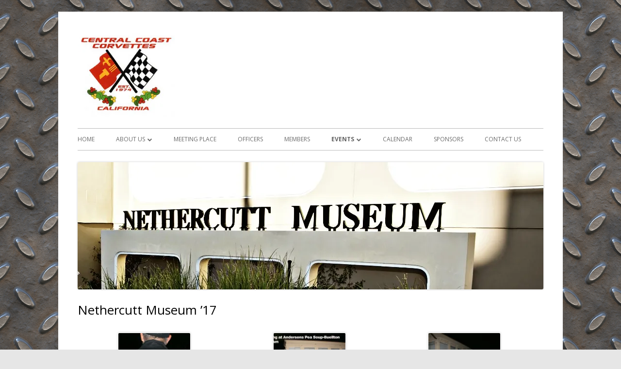

--- FILE ---
content_type: text/html; charset=UTF-8
request_url: https://centralcoastcorvettes.com/events/nethercutt-museum-17/
body_size: 20383
content:
<!doctype html>


<!--[if IE 8]>
<html class="ie ie8 no-js" lang="en-US">
<![endif]-->

<!--[if !(IE 8)]><!-->
<html lang="en-US" class="no-js">
<!--<![endif]-->
<head>


<meta charset="UTF-8" />
<meta name="viewport" content="width=device-width" />
<link rel="profile" href="http://gmpg.org/xfn/11" />
<link rel="profile" href="http://microformats.org/profile/specs" />
<link rel="profile" href="http://microformats.org/profile/hatom" />


<script>(function(html){html.className = html.className.replace(/\bno-js\b/,'js')})(document.documentElement);</script>
<title>Nethercutt Museum &#8217;17</title>
<meta name='robots' content='max-image-preview:large' />
	<style>img:is([sizes="auto" i], [sizes^="auto," i]) { contain-intrinsic-size: 3000px 1500px }</style>
	<link rel='dns-prefetch' href='//secure.gravatar.com' />
<link rel='dns-prefetch' href='//stats.wp.com' />
<link rel='dns-prefetch' href='//fonts.googleapis.com' />
<link rel='dns-prefetch' href='//v0.wordpress.com' />
<link href='https://fonts.gstatic.com' crossorigin rel='preconnect' />
<link rel='preconnect' href='//i0.wp.com' />
<link rel="alternate" type="application/rss+xml" title=" &raquo; Feed" href="https://centralcoastcorvettes.com/feed/" />
<link rel="alternate" type="application/rss+xml" title=" &raquo; Comments Feed" href="https://centralcoastcorvettes.com/comments/feed/" />
<script type="text/javascript">
/* <![CDATA[ */
window._wpemojiSettings = {"baseUrl":"https:\/\/s.w.org\/images\/core\/emoji\/16.0.1\/72x72\/","ext":".png","svgUrl":"https:\/\/s.w.org\/images\/core\/emoji\/16.0.1\/svg\/","svgExt":".svg","source":{"concatemoji":"https:\/\/centralcoastcorvettes.com\/wp-includes\/js\/wp-emoji-release.min.js?ver=6.8.3"}};
/*! This file is auto-generated */
!function(s,n){var o,i,e;function c(e){try{var t={supportTests:e,timestamp:(new Date).valueOf()};sessionStorage.setItem(o,JSON.stringify(t))}catch(e){}}function p(e,t,n){e.clearRect(0,0,e.canvas.width,e.canvas.height),e.fillText(t,0,0);var t=new Uint32Array(e.getImageData(0,0,e.canvas.width,e.canvas.height).data),a=(e.clearRect(0,0,e.canvas.width,e.canvas.height),e.fillText(n,0,0),new Uint32Array(e.getImageData(0,0,e.canvas.width,e.canvas.height).data));return t.every(function(e,t){return e===a[t]})}function u(e,t){e.clearRect(0,0,e.canvas.width,e.canvas.height),e.fillText(t,0,0);for(var n=e.getImageData(16,16,1,1),a=0;a<n.data.length;a++)if(0!==n.data[a])return!1;return!0}function f(e,t,n,a){switch(t){case"flag":return n(e,"\ud83c\udff3\ufe0f\u200d\u26a7\ufe0f","\ud83c\udff3\ufe0f\u200b\u26a7\ufe0f")?!1:!n(e,"\ud83c\udde8\ud83c\uddf6","\ud83c\udde8\u200b\ud83c\uddf6")&&!n(e,"\ud83c\udff4\udb40\udc67\udb40\udc62\udb40\udc65\udb40\udc6e\udb40\udc67\udb40\udc7f","\ud83c\udff4\u200b\udb40\udc67\u200b\udb40\udc62\u200b\udb40\udc65\u200b\udb40\udc6e\u200b\udb40\udc67\u200b\udb40\udc7f");case"emoji":return!a(e,"\ud83e\udedf")}return!1}function g(e,t,n,a){var r="undefined"!=typeof WorkerGlobalScope&&self instanceof WorkerGlobalScope?new OffscreenCanvas(300,150):s.createElement("canvas"),o=r.getContext("2d",{willReadFrequently:!0}),i=(o.textBaseline="top",o.font="600 32px Arial",{});return e.forEach(function(e){i[e]=t(o,e,n,a)}),i}function t(e){var t=s.createElement("script");t.src=e,t.defer=!0,s.head.appendChild(t)}"undefined"!=typeof Promise&&(o="wpEmojiSettingsSupports",i=["flag","emoji"],n.supports={everything:!0,everythingExceptFlag:!0},e=new Promise(function(e){s.addEventListener("DOMContentLoaded",e,{once:!0})}),new Promise(function(t){var n=function(){try{var e=JSON.parse(sessionStorage.getItem(o));if("object"==typeof e&&"number"==typeof e.timestamp&&(new Date).valueOf()<e.timestamp+604800&&"object"==typeof e.supportTests)return e.supportTests}catch(e){}return null}();if(!n){if("undefined"!=typeof Worker&&"undefined"!=typeof OffscreenCanvas&&"undefined"!=typeof URL&&URL.createObjectURL&&"undefined"!=typeof Blob)try{var e="postMessage("+g.toString()+"("+[JSON.stringify(i),f.toString(),p.toString(),u.toString()].join(",")+"));",a=new Blob([e],{type:"text/javascript"}),r=new Worker(URL.createObjectURL(a),{name:"wpTestEmojiSupports"});return void(r.onmessage=function(e){c(n=e.data),r.terminate(),t(n)})}catch(e){}c(n=g(i,f,p,u))}t(n)}).then(function(e){for(var t in e)n.supports[t]=e[t],n.supports.everything=n.supports.everything&&n.supports[t],"flag"!==t&&(n.supports.everythingExceptFlag=n.supports.everythingExceptFlag&&n.supports[t]);n.supports.everythingExceptFlag=n.supports.everythingExceptFlag&&!n.supports.flag,n.DOMReady=!1,n.readyCallback=function(){n.DOMReady=!0}}).then(function(){return e}).then(function(){var e;n.supports.everything||(n.readyCallback(),(e=n.source||{}).concatemoji?t(e.concatemoji):e.wpemoji&&e.twemoji&&(t(e.twemoji),t(e.wpemoji)))}))}((window,document),window._wpemojiSettings);
/* ]]> */
</script>
<style id='wp-emoji-styles-inline-css' type='text/css'>

	img.wp-smiley, img.emoji {
		display: inline !important;
		border: none !important;
		box-shadow: none !important;
		height: 1em !important;
		width: 1em !important;
		margin: 0 0.07em !important;
		vertical-align: -0.1em !important;
		background: none !important;
		padding: 0 !important;
	}
</style>
<link rel='stylesheet' id='wp-block-library-css' href='https://centralcoastcorvettes.com/wp-includes/css/dist/block-library/style.min.css?ver=6.8.3' type='text/css' media='all' />
<style id='classic-theme-styles-inline-css' type='text/css'>
/*! This file is auto-generated */
.wp-block-button__link{color:#fff;background-color:#32373c;border-radius:9999px;box-shadow:none;text-decoration:none;padding:calc(.667em + 2px) calc(1.333em + 2px);font-size:1.125em}.wp-block-file__button{background:#32373c;color:#fff;text-decoration:none}
</style>
<link rel='stylesheet' id='mediaelement-css' href='https://centralcoastcorvettes.com/wp-includes/js/mediaelement/mediaelementplayer-legacy.min.css?ver=4.2.17' type='text/css' media='all' />
<link rel='stylesheet' id='wp-mediaelement-css' href='https://centralcoastcorvettes.com/wp-includes/js/mediaelement/wp-mediaelement.min.css?ver=6.8.3' type='text/css' media='all' />
<style id='jetpack-sharing-buttons-style-inline-css' type='text/css'>
.jetpack-sharing-buttons__services-list{display:flex;flex-direction:row;flex-wrap:wrap;gap:0;list-style-type:none;margin:5px;padding:0}.jetpack-sharing-buttons__services-list.has-small-icon-size{font-size:12px}.jetpack-sharing-buttons__services-list.has-normal-icon-size{font-size:16px}.jetpack-sharing-buttons__services-list.has-large-icon-size{font-size:24px}.jetpack-sharing-buttons__services-list.has-huge-icon-size{font-size:36px}@media print{.jetpack-sharing-buttons__services-list{display:none!important}}.editor-styles-wrapper .wp-block-jetpack-sharing-buttons{gap:0;padding-inline-start:0}ul.jetpack-sharing-buttons__services-list.has-background{padding:1.25em 2.375em}
</style>
<style id='global-styles-inline-css' type='text/css'>
:root{--wp--preset--aspect-ratio--square: 1;--wp--preset--aspect-ratio--4-3: 4/3;--wp--preset--aspect-ratio--3-4: 3/4;--wp--preset--aspect-ratio--3-2: 3/2;--wp--preset--aspect-ratio--2-3: 2/3;--wp--preset--aspect-ratio--16-9: 16/9;--wp--preset--aspect-ratio--9-16: 9/16;--wp--preset--color--black: #000000;--wp--preset--color--cyan-bluish-gray: #abb8c3;--wp--preset--color--white: #ffffff;--wp--preset--color--pale-pink: #f78da7;--wp--preset--color--vivid-red: #cf2e2e;--wp--preset--color--luminous-vivid-orange: #ff6900;--wp--preset--color--luminous-vivid-amber: #fcb900;--wp--preset--color--light-green-cyan: #7bdcb5;--wp--preset--color--vivid-green-cyan: #00d084;--wp--preset--color--pale-cyan-blue: #8ed1fc;--wp--preset--color--vivid-cyan-blue: #0693e3;--wp--preset--color--vivid-purple: #9b51e0;--wp--preset--gradient--vivid-cyan-blue-to-vivid-purple: linear-gradient(135deg,rgba(6,147,227,1) 0%,rgb(155,81,224) 100%);--wp--preset--gradient--light-green-cyan-to-vivid-green-cyan: linear-gradient(135deg,rgb(122,220,180) 0%,rgb(0,208,130) 100%);--wp--preset--gradient--luminous-vivid-amber-to-luminous-vivid-orange: linear-gradient(135deg,rgba(252,185,0,1) 0%,rgba(255,105,0,1) 100%);--wp--preset--gradient--luminous-vivid-orange-to-vivid-red: linear-gradient(135deg,rgba(255,105,0,1) 0%,rgb(207,46,46) 100%);--wp--preset--gradient--very-light-gray-to-cyan-bluish-gray: linear-gradient(135deg,rgb(238,238,238) 0%,rgb(169,184,195) 100%);--wp--preset--gradient--cool-to-warm-spectrum: linear-gradient(135deg,rgb(74,234,220) 0%,rgb(151,120,209) 20%,rgb(207,42,186) 40%,rgb(238,44,130) 60%,rgb(251,105,98) 80%,rgb(254,248,76) 100%);--wp--preset--gradient--blush-light-purple: linear-gradient(135deg,rgb(255,206,236) 0%,rgb(152,150,240) 100%);--wp--preset--gradient--blush-bordeaux: linear-gradient(135deg,rgb(254,205,165) 0%,rgb(254,45,45) 50%,rgb(107,0,62) 100%);--wp--preset--gradient--luminous-dusk: linear-gradient(135deg,rgb(255,203,112) 0%,rgb(199,81,192) 50%,rgb(65,88,208) 100%);--wp--preset--gradient--pale-ocean: linear-gradient(135deg,rgb(255,245,203) 0%,rgb(182,227,212) 50%,rgb(51,167,181) 100%);--wp--preset--gradient--electric-grass: linear-gradient(135deg,rgb(202,248,128) 0%,rgb(113,206,126) 100%);--wp--preset--gradient--midnight: linear-gradient(135deg,rgb(2,3,129) 0%,rgb(40,116,252) 100%);--wp--preset--font-size--small: 13px;--wp--preset--font-size--medium: 20px;--wp--preset--font-size--large: 36px;--wp--preset--font-size--x-large: 42px;--wp--preset--spacing--20: 0.44rem;--wp--preset--spacing--30: 0.67rem;--wp--preset--spacing--40: 1rem;--wp--preset--spacing--50: 1.5rem;--wp--preset--spacing--60: 2.25rem;--wp--preset--spacing--70: 3.38rem;--wp--preset--spacing--80: 5.06rem;--wp--preset--shadow--natural: 6px 6px 9px rgba(0, 0, 0, 0.2);--wp--preset--shadow--deep: 12px 12px 50px rgba(0, 0, 0, 0.4);--wp--preset--shadow--sharp: 6px 6px 0px rgba(0, 0, 0, 0.2);--wp--preset--shadow--outlined: 6px 6px 0px -3px rgba(255, 255, 255, 1), 6px 6px rgba(0, 0, 0, 1);--wp--preset--shadow--crisp: 6px 6px 0px rgba(0, 0, 0, 1);}:where(.is-layout-flex){gap: 0.5em;}:where(.is-layout-grid){gap: 0.5em;}body .is-layout-flex{display: flex;}.is-layout-flex{flex-wrap: wrap;align-items: center;}.is-layout-flex > :is(*, div){margin: 0;}body .is-layout-grid{display: grid;}.is-layout-grid > :is(*, div){margin: 0;}:where(.wp-block-columns.is-layout-flex){gap: 2em;}:where(.wp-block-columns.is-layout-grid){gap: 2em;}:where(.wp-block-post-template.is-layout-flex){gap: 1.25em;}:where(.wp-block-post-template.is-layout-grid){gap: 1.25em;}.has-black-color{color: var(--wp--preset--color--black) !important;}.has-cyan-bluish-gray-color{color: var(--wp--preset--color--cyan-bluish-gray) !important;}.has-white-color{color: var(--wp--preset--color--white) !important;}.has-pale-pink-color{color: var(--wp--preset--color--pale-pink) !important;}.has-vivid-red-color{color: var(--wp--preset--color--vivid-red) !important;}.has-luminous-vivid-orange-color{color: var(--wp--preset--color--luminous-vivid-orange) !important;}.has-luminous-vivid-amber-color{color: var(--wp--preset--color--luminous-vivid-amber) !important;}.has-light-green-cyan-color{color: var(--wp--preset--color--light-green-cyan) !important;}.has-vivid-green-cyan-color{color: var(--wp--preset--color--vivid-green-cyan) !important;}.has-pale-cyan-blue-color{color: var(--wp--preset--color--pale-cyan-blue) !important;}.has-vivid-cyan-blue-color{color: var(--wp--preset--color--vivid-cyan-blue) !important;}.has-vivid-purple-color{color: var(--wp--preset--color--vivid-purple) !important;}.has-black-background-color{background-color: var(--wp--preset--color--black) !important;}.has-cyan-bluish-gray-background-color{background-color: var(--wp--preset--color--cyan-bluish-gray) !important;}.has-white-background-color{background-color: var(--wp--preset--color--white) !important;}.has-pale-pink-background-color{background-color: var(--wp--preset--color--pale-pink) !important;}.has-vivid-red-background-color{background-color: var(--wp--preset--color--vivid-red) !important;}.has-luminous-vivid-orange-background-color{background-color: var(--wp--preset--color--luminous-vivid-orange) !important;}.has-luminous-vivid-amber-background-color{background-color: var(--wp--preset--color--luminous-vivid-amber) !important;}.has-light-green-cyan-background-color{background-color: var(--wp--preset--color--light-green-cyan) !important;}.has-vivid-green-cyan-background-color{background-color: var(--wp--preset--color--vivid-green-cyan) !important;}.has-pale-cyan-blue-background-color{background-color: var(--wp--preset--color--pale-cyan-blue) !important;}.has-vivid-cyan-blue-background-color{background-color: var(--wp--preset--color--vivid-cyan-blue) !important;}.has-vivid-purple-background-color{background-color: var(--wp--preset--color--vivid-purple) !important;}.has-black-border-color{border-color: var(--wp--preset--color--black) !important;}.has-cyan-bluish-gray-border-color{border-color: var(--wp--preset--color--cyan-bluish-gray) !important;}.has-white-border-color{border-color: var(--wp--preset--color--white) !important;}.has-pale-pink-border-color{border-color: var(--wp--preset--color--pale-pink) !important;}.has-vivid-red-border-color{border-color: var(--wp--preset--color--vivid-red) !important;}.has-luminous-vivid-orange-border-color{border-color: var(--wp--preset--color--luminous-vivid-orange) !important;}.has-luminous-vivid-amber-border-color{border-color: var(--wp--preset--color--luminous-vivid-amber) !important;}.has-light-green-cyan-border-color{border-color: var(--wp--preset--color--light-green-cyan) !important;}.has-vivid-green-cyan-border-color{border-color: var(--wp--preset--color--vivid-green-cyan) !important;}.has-pale-cyan-blue-border-color{border-color: var(--wp--preset--color--pale-cyan-blue) !important;}.has-vivid-cyan-blue-border-color{border-color: var(--wp--preset--color--vivid-cyan-blue) !important;}.has-vivid-purple-border-color{border-color: var(--wp--preset--color--vivid-purple) !important;}.has-vivid-cyan-blue-to-vivid-purple-gradient-background{background: var(--wp--preset--gradient--vivid-cyan-blue-to-vivid-purple) !important;}.has-light-green-cyan-to-vivid-green-cyan-gradient-background{background: var(--wp--preset--gradient--light-green-cyan-to-vivid-green-cyan) !important;}.has-luminous-vivid-amber-to-luminous-vivid-orange-gradient-background{background: var(--wp--preset--gradient--luminous-vivid-amber-to-luminous-vivid-orange) !important;}.has-luminous-vivid-orange-to-vivid-red-gradient-background{background: var(--wp--preset--gradient--luminous-vivid-orange-to-vivid-red) !important;}.has-very-light-gray-to-cyan-bluish-gray-gradient-background{background: var(--wp--preset--gradient--very-light-gray-to-cyan-bluish-gray) !important;}.has-cool-to-warm-spectrum-gradient-background{background: var(--wp--preset--gradient--cool-to-warm-spectrum) !important;}.has-blush-light-purple-gradient-background{background: var(--wp--preset--gradient--blush-light-purple) !important;}.has-blush-bordeaux-gradient-background{background: var(--wp--preset--gradient--blush-bordeaux) !important;}.has-luminous-dusk-gradient-background{background: var(--wp--preset--gradient--luminous-dusk) !important;}.has-pale-ocean-gradient-background{background: var(--wp--preset--gradient--pale-ocean) !important;}.has-electric-grass-gradient-background{background: var(--wp--preset--gradient--electric-grass) !important;}.has-midnight-gradient-background{background: var(--wp--preset--gradient--midnight) !important;}.has-small-font-size{font-size: var(--wp--preset--font-size--small) !important;}.has-medium-font-size{font-size: var(--wp--preset--font-size--medium) !important;}.has-large-font-size{font-size: var(--wp--preset--font-size--large) !important;}.has-x-large-font-size{font-size: var(--wp--preset--font-size--x-large) !important;}
:where(.wp-block-post-template.is-layout-flex){gap: 1.25em;}:where(.wp-block-post-template.is-layout-grid){gap: 1.25em;}
:where(.wp-block-columns.is-layout-flex){gap: 2em;}:where(.wp-block-columns.is-layout-grid){gap: 2em;}
:root :where(.wp-block-pullquote){font-size: 1.5em;line-height: 1.6;}
</style>
<link rel='stylesheet' id='wp-components-css' href='https://centralcoastcorvettes.com/wp-includes/css/dist/components/style.min.css?ver=6.8.3' type='text/css' media='all' />
<link rel='stylesheet' id='godaddy-styles-css' href='https://centralcoastcorvettes.com/wp-content/mu-plugins/vendor/wpex/godaddy-launch/includes/Dependencies/GoDaddy/Styles/build/latest.css?ver=2.0.2' type='text/css' media='all' />
<link rel='stylesheet' id='tinyframework-fonts-css' href='https://fonts.googleapis.com/css?family=Open+Sans%3A400italic%2C700italic%2C400%2C700&#038;subset=latin%2Clatin-ext' type='text/css' media='all' />
<link rel='stylesheet' id='font-awesome-css' href='https://centralcoastcorvettes.com/wp-content/themes/tiny-framework/fonts/font-awesome/css/font-awesome.min.css?ver=4.7.0' type='text/css' media='all' />
<link rel='stylesheet' id='tinyframework-style-css' href='https://centralcoastcorvettes.com/wp-content/themes/tiny-framework/style.css?ver=2.3.1' type='text/css' media='all' />
<!--[if lt IE 9]>
<link rel='stylesheet' id='tinyframework-ie-css' href='https://centralcoastcorvettes.com/wp-content/themes/tiny-framework/css/ie.css?ver=2.3.1' type='text/css' media='all' />
<![endif]-->
<link rel='stylesheet' id='dashicons-css' href='https://centralcoastcorvettes.com/wp-includes/css/dashicons.min.css?ver=6.8.3' type='text/css' media='all' />
<link rel='stylesheet' id='my-calendar-lists-css' href='https://centralcoastcorvettes.com/wp-content/plugins/my-calendar/css/list-presets.css?ver=3.7.1' type='text/css' media='all' />
<link rel='stylesheet' id='my-calendar-reset-css' href='https://centralcoastcorvettes.com/wp-content/plugins/my-calendar/css/reset.css?ver=3.7.1' type='text/css' media='all' />
<link rel='stylesheet' id='my-calendar-style-css' href='https://centralcoastcorvettes.com/wp-content/plugins/my-calendar/styles/twentytwentytwo.css?ver=3.7.1-twentytwentytwo-css' type='text/css' media='all' />
<style id='my-calendar-style-inline-css' type='text/css'>

/* Styles by My Calendar - Joe Dolson https://www.joedolson.com/ */

.my-calendar-modal .event-title svg { background-color: #243f82; padding: 3px; }
.mc-main .mc_general .event-title, .mc-main .mc_general .event-title a { background: #243f82 !important; color: #ffffff !important; }
.mc-main .mc_general .event-title button { background: #243f82 !important; color: #ffffff !important; }
.mc-main span.mc_general { color: #243f82; }
.mc-main .mc_general .event-title a:hover, .mc-main .mc_general .event-title a:focus { background: #000c4f !important;}
.mc-main .mc_general .event-title button:hover, .mc-main .mc_general .event-title button:focus { background: #000c4f !important;}
.mc-main, .mc-event, .my-calendar-modal, .my-calendar-modal-overlay, .mc-event-list {--primary-dark: #313233; --primary-light: #fff; --secondary-light: #fff; --secondary-dark: #000; --highlight-dark: #666; --highlight-light: #efefef; --close-button: #b32d2e; --search-highlight-bg: #f5e6ab; --main-background: transparent; --main-color: inherit; --navbar-background: transparent; --nav-button-bg: #fff; --nav-button-color: #313233; --nav-button-border: #313233; --nav-input-border: #313233; --nav-input-background: #fff; --nav-input-color: #313233; --grid-cell-border: #0000001f; --grid-header-border: #313233; --grid-header-color: #313233; --grid-weekend-color: #313233; --grid-header-bg: transparent; --grid-weekend-bg: transparent; --grid-cell-background: transparent; --current-day-border: #313233; --current-day-color: #313233; --current-day-bg: transparent; --date-has-events-bg: #313233; --date-has-events-color: #f6f7f7; --calendar-heading: clamp( 1.125rem, 24px, 2.5rem ); --event-title: clamp( 1.25rem, 24px, 2.5rem ); --grid-date: 16px; --grid-date-heading: clamp( .75rem, 16px, 1.5rem ); --modal-title: 1.5rem; --navigation-controls: clamp( .75rem, 16px, 1.5rem ); --card-heading: 1.125rem; --list-date: 1.25rem; --author-card: clamp( .75rem, 14px, 1.5rem); --single-event-title: clamp( 1.25rem, 24px, 2.5rem ); --mini-time-text: clamp( .75rem, 14px 1.25rem ); --list-event-date: 1.25rem; --list-event-title: 1.2rem; --grid-max-width: 1260px; --main-margin: 0 auto; --list-preset-border-color: #000000; --list-preset-stripe-background: rgba( 0,0,0,.04 ); --list-preset-date-badge-background: #000; --list-preset-date-badge-color: #fff; --list-preset-background: transparent; --category-mc_general: #243f82; }
</style>
<!--[if lt IE 9]>
<script type="text/javascript" src="https://centralcoastcorvettes.com/wp-content/themes/tiny-framework/js/html5shiv.min.js?ver=3.7.3" id="tinyframework-html5-js"></script>
<![endif]-->
<script type="text/javascript" src="https://centralcoastcorvettes.com/wp-includes/js/jquery/jquery.min.js?ver=3.7.1" id="jquery-core-js"></script>
<script type="text/javascript" src="https://centralcoastcorvettes.com/wp-includes/js/jquery/jquery-migrate.min.js?ver=3.4.1" id="jquery-migrate-js"></script>
<link rel="https://api.w.org/" href="https://centralcoastcorvettes.com/wp-json/" /><link rel="alternate" title="JSON" type="application/json" href="https://centralcoastcorvettes.com/wp-json/wp/v2/pages/1719" /><link rel="EditURI" type="application/rsd+xml" title="RSD" href="https://centralcoastcorvettes.com/xmlrpc.php?rsd" />
<meta name="generator" content="WordPress 6.8.3" />
<link rel="canonical" href="https://centralcoastcorvettes.com/events/nethercutt-museum-17/" />
<link rel='shortlink' href='https://wp.me/P8Es82-rJ' />
<link rel="alternate" title="oEmbed (JSON)" type="application/json+oembed" href="https://centralcoastcorvettes.com/wp-json/oembed/1.0/embed?url=https%3A%2F%2Fcentralcoastcorvettes.com%2Fevents%2Fnethercutt-museum-17%2F" />
<link rel="alternate" title="oEmbed (XML)" type="text/xml+oembed" href="https://centralcoastcorvettes.com/wp-json/oembed/1.0/embed?url=https%3A%2F%2Fcentralcoastcorvettes.com%2Fevents%2Fnethercutt-museum-17%2F&#038;format=xml" />
	<style>img#wpstats{display:none}</style>
		<style type="text/css" id="custom-background-css">
body.custom-background { background-image: url("https://centralcoastcorvettes.com/wp-content/uploads/2017/04/tileable-metal-textures-8.jpg"); background-position: left top; background-size: auto; background-repeat: repeat; background-attachment: scroll; }
</style>
	
<!-- Jetpack Open Graph Tags -->
<meta property="og:type" content="article" />
<meta property="og:title" content="Nethercutt Museum &#8217;17" />
<meta property="og:url" content="https://centralcoastcorvettes.com/events/nethercutt-museum-17/" />
<meta property="og:description" content="Visit the post for more." />
<meta property="article:published_time" content="2017-11-10T20:05:27+00:00" />
<meta property="article:modified_time" content="2017-11-10T20:14:40+00:00" />
<meta property="og:image" content="https://i0.wp.com/centralcoastcorvettes.com/wp-content/uploads/2017/11/015b.jpg?fit=960%2C262&#038;ssl=1" />
<meta property="og:image:width" content="960" />
<meta property="og:image:height" content="262" />
<meta property="og:image:alt" content="" />
<meta property="og:locale" content="en_US" />
<meta name="twitter:text:title" content="Nethercutt Museum &#8217;17" />
<meta name="twitter:image" content="https://i0.wp.com/centralcoastcorvettes.com/wp-content/uploads/2017/11/015b.jpg?fit=960%2C262&#038;ssl=1&#038;w=640" />
<meta name="twitter:card" content="summary_large_image" />
<meta name="twitter:description" content="Visit the post for more." />

<!-- End Jetpack Open Graph Tags -->
<link rel="icon" href="https://i0.wp.com/centralcoastcorvettes.com/wp-content/uploads/2017/04/cropped-CCCC-Logo512px.jpg?fit=32%2C32&#038;ssl=1" sizes="32x32" />
<link rel="icon" href="https://i0.wp.com/centralcoastcorvettes.com/wp-content/uploads/2017/04/cropped-CCCC-Logo512px.jpg?fit=192%2C192&#038;ssl=1" sizes="192x192" />
<link rel="apple-touch-icon" href="https://i0.wp.com/centralcoastcorvettes.com/wp-content/uploads/2017/04/cropped-CCCC-Logo512px.jpg?fit=180%2C180&#038;ssl=1" />
<meta name="msapplication-TileImage" content="https://i0.wp.com/centralcoastcorvettes.com/wp-content/uploads/2017/04/cropped-CCCC-Logo512px.jpg?fit=270%2C270&#038;ssl=1" />

</head>

<body class="wp-singular page-template page-template-page-templates page-template-full-width page-template-page-templatesfull-width-php page page-id-1719 page-child parent-pageid-227 custom-background wp-custom-logo wp-theme-tiny-framework has-site-logo h-entry hentry h-as-page single-author header-image-yes full-width custom-font-enabled singular page-nethercutt-museum-17" itemscope="" itemtype="https://schema.org/WebPage">


<span class="skiplink"><a class="screen-reader-text" href="#content" title="Skip to content">Skip to content</a></span>


<noscript>
	<div id="no-javascript">
		Advanced features of this website require that you enable JavaScript in your browser. Thank you!	</div>
</noscript>

<div id="page" class="site">

	
	<header id="masthead" class="site-header" itemscope="itemscope" itemtype="https://schema.org/WPHeader">

		
		<div class="site-branding" itemprop="publisher" itemscope="itemscope" itemtype="https://schema.org/Organization">

			<a href="https://centralcoastcorvettes.com/" class="custom-logo-link site-logo-link" rel="home"><img width="200" height="180" src="https://i0.wp.com/centralcoastcorvettes.com/wp-content/uploads/2017/04/CCCC-Logo-200pxWeb.jpg?fit=200%2C180&amp;ssl=1" class="custom-logo attachment-full size-full" alt="" decoding="async" data-attachment-id="101" data-permalink="https://centralcoastcorvettes.com/cccc-logo-200pxweb/" data-orig-file="https://i0.wp.com/centralcoastcorvettes.com/wp-content/uploads/2017/04/CCCC-Logo-200pxWeb.jpg?fit=200%2C180&amp;ssl=1" data-orig-size="200,180" data-comments-opened="1" data-image-meta="{&quot;aperture&quot;:&quot;0&quot;,&quot;credit&quot;:&quot;&quot;,&quot;camera&quot;:&quot;&quot;,&quot;caption&quot;:&quot;&quot;,&quot;created_timestamp&quot;:&quot;0&quot;,&quot;copyright&quot;:&quot;&quot;,&quot;focal_length&quot;:&quot;0&quot;,&quot;iso&quot;:&quot;0&quot;,&quot;shutter_speed&quot;:&quot;0&quot;,&quot;title&quot;:&quot;&quot;,&quot;orientation&quot;:&quot;0&quot;}" data-image-title="CCCC-Logo-200pxWeb" data-image-description="" data-image-caption="" data-medium-file="https://i0.wp.com/centralcoastcorvettes.com/wp-content/uploads/2017/04/CCCC-Logo-200pxWeb.jpg?fit=200%2C180&amp;ssl=1" data-large-file="https://i0.wp.com/centralcoastcorvettes.com/wp-content/uploads/2017/04/CCCC-Logo-200pxWeb.jpg?fit=200%2C180&amp;ssl=1" /></a>
			<div id="site-title-wrapper">

				
						<p id="site-title" class="site-title"><a href="https://centralcoastcorvettes.com/" rel="home"></a></p>

					
			</div><!-- #site-title-wrapper -->

		</div><!-- .site-branding -->

		
		<nav id="site-navigation" class="main-navigation" aria-label="Primary Menu" itemscope="itemscope" itemtype="https://schema.org/SiteNavigationElement">

			<h2 class="screen-reader-text">Primary Menu</h2>
			<button class="menu-toggle" aria-controls="primary-menu" aria-expanded="false">Menu</button>

			
			<div class="search-box-wrapper search-container-mobile">
				<div class="search-box">
					<form itemprop="potentialAction" itemscope itemtype="http://schema.org/SearchAction" role="search" method="get" class="search-form" action="https://centralcoastcorvettes.com/">
				<label>
					<span class="screen-reader-text">Search for:</span>
					<input type="search" itemprop="query-input" class="search-field" placeholder="Search &hellip;" value="" name="s" />
				</label>
				<input type="submit" class="search-submit" value="Search" />
			<meta itemprop="target" content="https://centralcoastcorvettes.com/?s={search} "/></form>				</div>
			</div>

			<!--<button class="go-to-top"><a href="#page"><span class="icon-webfont fa-chevron-circle-up" aria-hidden="true"></span></a></button>-->

			<div class="menu-menu-1-container"><ul id="primary-menu" class="nav-menu"><li id="menu-item-260" class="menu-item menu-item-type-post_type menu-item-object-page menu-item-home menu-item-260"><a href="https://centralcoastcorvettes.com/">Home</a></li>
<li id="menu-item-259" class="menu-item menu-item-type-post_type menu-item-object-page menu-item-has-children menu-item-259"><a href="https://centralcoastcorvettes.com/about-us/">About Us</a>
<ul class="sub-menu">
	<li id="menu-item-7038" class="menu-item menu-item-type-post_type menu-item-object-page menu-item-7038"><a href="https://centralcoastcorvettes.com/about-us/join-us/">Join Us</a></li>
</ul>
</li>
<li id="menu-item-258" class="menu-item menu-item-type-post_type menu-item-object-page menu-item-258"><a href="https://centralcoastcorvettes.com/meeting-place/">Meeting Place</a></li>
<li id="menu-item-257" class="menu-item menu-item-type-post_type menu-item-object-page menu-item-257"><a href="https://centralcoastcorvettes.com/officers/">Officers</a></li>
<li id="menu-item-254" class="menu-item menu-item-type-post_type menu-item-object-page menu-item-254"><a href="https://centralcoastcorvettes.com/members/">Members</a></li>
<li id="menu-item-253" class="menu-item menu-item-type-post_type menu-item-object-page current-page-ancestor current-menu-ancestor current-page-parent current_page_ancestor menu-item-has-children menu-item-253"><a href="https://centralcoastcorvettes.com/events/">Events</a>
<ul class="sub-menu">
	<li id="menu-item-13034" class="menu-item menu-item-type-post_type menu-item-object-page menu-item-has-children menu-item-13034"><a href="https://centralcoastcorvettes.com/2025-events/">2025 Events</a>
	<ul class="sub-menu">
		<li id="menu-item-15726" class="menu-item menu-item-type-post_type menu-item-object-page menu-item-15726"><a href="https://centralcoastcorvettes.com/2025-events/holiday-brunch-25/">Holiday Brunch ’25</a></li>
		<li id="menu-item-15436" class="menu-item menu-item-type-post_type menu-item-object-page menu-item-15436"><a href="https://centralcoastcorvettes.com/2025-events/veterans-day-parade-25/">Veterans Day Parade ’25</a></li>
		<li id="menu-item-14932" class="menu-item menu-item-type-post_type menu-item-object-page menu-item-14932"><a href="https://centralcoastcorvettes.com/2025-events/chumash-museum-santa-ynez-25/">Chumash Museum Santa Ynez ’25</a></li>
		<li id="menu-item-14854" class="menu-item menu-item-type-post_type menu-item-object-page menu-item-14854"><a href="https://centralcoastcorvettes.com/2025-events/dine-n-drive-cayucos-25/">Dine ‘n’ Drive Cayucos ’25</a></li>
		<li id="menu-item-14434" class="menu-item menu-item-type-post_type menu-item-object-page menu-item-14434"><a href="https://centralcoastcorvettes.com/2025-events/pcpa-solvang-theaterfest-25/">PCPA Solvang Theaterfest ’25</a></li>
		<li id="menu-item-14401" class="menu-item menu-item-type-post_type menu-item-object-page menu-item-14401"><a href="https://centralcoastcorvettes.com/2025-events/jim-allens-4th-of-july-bbq-25/">Jim Allen’s 4th of July BBQ ’25</a></li>
		<li id="menu-item-14304" class="menu-item menu-item-type-post_type menu-item-object-page menu-item-14304"><a href="https://centralcoastcorvettes.com/2025-events/los-alamos-picnic-25/">Los Alamos Picnic ’25</a></li>
		<li id="menu-item-13796" class="menu-item menu-item-type-post_type menu-item-object-page menu-item-13796"><a href="https://centralcoastcorvettes.com/2025-events/firestone-brewery-25/">Firestone Brewery ’25</a></li>
		<li id="menu-item-13649" class="menu-item menu-item-type-post_type menu-item-object-page menu-item-13649"><a href="https://centralcoastcorvettes.com/2025-events/paso-robles-warbirds-car-museum-25/">Paso Robles Warbirds &#038; Car Museum ’25</a></li>
		<li id="menu-item-13313" class="menu-item menu-item-type-post_type menu-item-object-page menu-item-13313"><a href="https://centralcoastcorvettes.com/2025-events/lompoc-museum-school-house-25/">Lompoc Museum – School House ’25</a></li>
		<li id="menu-item-13065" class="menu-item menu-item-type-post_type menu-item-object-page menu-item-13065"><a href="https://centralcoastcorvettes.com/2025-events/milestone-tavern-25/">Milestone Tavern ’25</a></li>
	</ul>
</li>
	<li id="menu-item-11398" class="menu-item menu-item-type-post_type menu-item-object-page menu-item-has-children menu-item-11398"><a href="https://centralcoastcorvettes.com/events/2024-events/">2024 Events</a>
	<ul class="sub-menu">
		<li id="menu-item-12968" class="menu-item menu-item-type-post_type menu-item-object-page menu-item-12968"><a href="https://centralcoastcorvettes.com/events/2024-events/christmas-brunch-santa-maria-inn-24/">Christmas Brunch Santa Maria Inn ’24</a></li>
		<li id="menu-item-12661" class="menu-item menu-item-type-post_type menu-item-object-page menu-item-12661"><a href="https://centralcoastcorvettes.com/events/2024-events/50th-anniversary-cruise-24/">50th Anniversary Cruise ’24</a></li>
		<li id="menu-item-12321" class="menu-item menu-item-type-post_type menu-item-object-page menu-item-12321"><a href="https://centralcoastcorvettes.com/events/2024-events/slo-public-market-24/">SLO Public Market ’24</a></li>
		<li id="menu-item-12106" class="menu-item menu-item-type-post_type menu-item-object-page menu-item-12106"><a href="https://centralcoastcorvettes.com/events/2024-events/los-alamos-picnic-24/">Los Alamos Picnic ’24</a></li>
		<li id="menu-item-12015" class="menu-item menu-item-type-post_type menu-item-object-page menu-item-12015"><a href="https://centralcoastcorvettes.com/events/2024-events/jim-allens-july-4th-barbecue-24/">Jim Allen’s July 4th Barbecue ’24</a></li>
		<li id="menu-item-11791" class="menu-item menu-item-type-post_type menu-item-object-page menu-item-11791"><a href="https://centralcoastcorvettes.com/events/2024-events/ginas-italian-restaurant-24/">Gina’s Italian Restaurant ’24</a></li>
		<li id="menu-item-11676" class="menu-item menu-item-type-post_type menu-item-object-page menu-item-11676"><a href="https://centralcoastcorvettes.com/events/2024-events/poker-run-2024/">Poker $ Run 2024</a></li>
		<li id="menu-item-11436" class="menu-item menu-item-type-post_type menu-item-object-page menu-item-11436"><a href="https://centralcoastcorvettes.com/events/2024-events/jalama-beach-run-24/">Jalama Beach Run ’24</a></li>
	</ul>
</li>
	<li id="menu-item-9369" class="menu-item menu-item-type-post_type menu-item-object-page menu-item-has-children menu-item-9369"><a href="https://centralcoastcorvettes.com/events/2023-events/">2023 Events</a>
	<ul class="sub-menu">
		<li id="menu-item-10918" class="menu-item menu-item-type-post_type menu-item-object-page menu-item-10918"><a href="https://centralcoastcorvettes.com/events/2023-events/holiday-brunch-23/">Holiday Brunch ’23</a></li>
		<li id="menu-item-10699" class="menu-item menu-item-type-post_type menu-item-object-page menu-item-10699"><a href="https://centralcoastcorvettes.com/events/2023-events/rancho-sisquoc-winery-23/">Rancho Sisquoc Winery ’23</a></li>
		<li id="menu-item-10545" class="menu-item menu-item-type-post_type menu-item-object-page menu-item-10545"><a href="https://centralcoastcorvettes.com/events/2023-events/shrimp-boil-23/">Shrimp Boil ’23</a></li>
		<li id="menu-item-10390" class="menu-item menu-item-type-post_type menu-item-object-page menu-item-10390"><a href="https://centralcoastcorvettes.com/events/2023-events/reagan-library-auschwitz-exhibit-23/">Reagan Library/Auschwitz Exhibit ’23</a></li>
		<li id="menu-item-10214" class="menu-item menu-item-type-post_type menu-item-object-page menu-item-10214"><a href="https://centralcoastcorvettes.com/events/2023-events/jim-allens-4th-of-july-bbq/">Jim Allen’s 4th of July BBQ</a></li>
		<li id="menu-item-10073" class="menu-item menu-item-type-post_type menu-item-object-page menu-item-10073"><a href="https://centralcoastcorvettes.com/events/2023-events/pcpa-theaterfest-solvang-23/">PCPA Theaterfest Solvang ’23</a></li>
		<li id="menu-item-9969" class="menu-item menu-item-type-post_type menu-item-object-page menu-item-9969"><a href="https://centralcoastcorvettes.com/events/2023-events/village-cafe-breakfast-23/">Village Cafe Breakfast ’23</a></li>
		<li id="menu-item-9815" class="menu-item menu-item-type-post_type menu-item-object-page menu-item-9815"><a href="https://centralcoastcorvettes.com/events/2023-events/pt-san-luis-lighthouse-lunch-23/">Pt. San Luis Lighthouse &#038; Lunch ’23</a></li>
		<li id="menu-item-9416" class="menu-item menu-item-type-post_type menu-item-object-page menu-item-9416"><a href="https://centralcoastcorvettes.com/events/2023-events/installation-brunch-23/">Installation Brunch ’23</a></li>
	</ul>
</li>
	<li id="menu-item-7533" class="menu-item menu-item-type-post_type menu-item-object-page menu-item-has-children menu-item-7533"><a href="https://centralcoastcorvettes.com/2022-events/">2022 Events</a>
	<ul class="sub-menu">
		<li id="menu-item-9279" class="menu-item menu-item-type-post_type menu-item-object-page menu-item-9279"><a href="https://centralcoastcorvettes.com/2022-events/holiday-brunch-22/">Holiday Brunch ’22</a></li>
		<li id="menu-item-9133" class="menu-item menu-item-type-post_type menu-item-object-page menu-item-9133"><a href="https://centralcoastcorvettes.com/2022-events/veterans-day-22/">Veteran’s Day ’22</a></li>
		<li id="menu-item-9045" class="menu-item menu-item-type-post_type menu-item-object-page menu-item-9045"><a href="https://centralcoastcorvettes.com/2022-events/shrimp-boil-22/">Shrimp Boil ’22</a></li>
		<li id="menu-item-8875" class="menu-item menu-item-type-post_type menu-item-object-page menu-item-8875"><a href="https://centralcoastcorvettes.com/2022-events/petersen-vault-museum-22/">Petersen Vault Museum ’22</a></li>
		<li id="menu-item-8681" class="menu-item menu-item-type-post_type menu-item-object-page menu-item-8681"><a href="https://centralcoastcorvettes.com/2022-events/eberle-winery-22/">Eberle Winery ’22</a></li>
		<li id="menu-item-8587" class="menu-item menu-item-type-post_type menu-item-object-page menu-item-8587"><a href="https://centralcoastcorvettes.com/2022-events/firestone-walker-brewery-22/">Firestone Walker Brewery ’22</a></li>
		<li id="menu-item-8339" class="menu-item menu-item-type-post_type menu-item-object-page menu-item-8339"><a href="https://centralcoastcorvettes.com/2022-events/lompoc-murals-22/">Lompoc Murals ’22</a></li>
		<li id="menu-item-8124" class="menu-item menu-item-type-post_type menu-item-object-page menu-item-8124"><a href="https://centralcoastcorvettes.com/2022-events/pismo-beach-lunch-22/">Pismo Beach Lunch ’22</a></li>
		<li id="menu-item-8064" class="menu-item menu-item-type-post_type menu-item-object-page menu-item-8064"><a href="https://centralcoastcorvettes.com/2022-events/morro-bay-event-22/">Morro Bay Event ’22</a></li>
		<li id="menu-item-7981" class="menu-item menu-item-type-post_type menu-item-object-page menu-item-7981"><a href="https://centralcoastcorvettes.com/2022-events/santa-ynez-tepesquet-run-22/">Santa Ynez/Tepesquet Run ’22</a></li>
		<li id="menu-item-7913" class="menu-item menu-item-type-post_type menu-item-object-page menu-item-7913"><a href="https://centralcoastcorvettes.com/2022-events/home-motors-z06-display-22/">Home Motors Z06 Display ’22</a></li>
		<li id="menu-item-7857" class="menu-item menu-item-type-post_type menu-item-object-page menu-item-7857"><a href="https://centralcoastcorvettes.com/2022-events/los-alamos-bbq-22/">Los Alamos BBQ ’22</a></li>
		<li id="menu-item-7684" class="menu-item menu-item-type-post_type menu-item-object-page menu-item-7684"><a href="https://centralcoastcorvettes.com/2022-events/cold-springs-tavern-sb-maritime-museum-22/">Cold Springs Tavern/SB Maritime Museum ’22</a></li>
		<li id="menu-item-7534" class="menu-item menu-item-type-post_type menu-item-object-page menu-item-7534"><a href="https://centralcoastcorvettes.com/2022-events/san-luis-obispo-railroad-museum-22/">San Luis Obispo Railroad Museum ’22</a></li>
	</ul>
</li>
	<li id="menu-item-5919" class="menu-item menu-item-type-post_type menu-item-object-page menu-item-has-children menu-item-5919"><a href="https://centralcoastcorvettes.com/events/2021-events/">2021 Events</a>
	<ul class="sub-menu">
		<li id="menu-item-7240" class="menu-item menu-item-type-post_type menu-item-object-page menu-item-7240"><a href="https://centralcoastcorvettes.com/events/2021-events/holiday-brunch-21/">Holiday Brunch ’21</a></li>
		<li id="menu-item-7030" class="menu-item menu-item-type-post_type menu-item-object-page menu-item-7030"><a href="https://centralcoastcorvettes.com/events/2021-events/veterans-day-21/">Veteran’s Day ’21</a></li>
		<li id="menu-item-7086" class="menu-item menu-item-type-post_type menu-item-object-page menu-item-7086"><a href="https://centralcoastcorvettes.com/events/2021-events/warbirds-wings-wheels-21/">Warbirds Wings &#038; Wheels ’21</a></li>
		<li id="menu-item-6856" class="menu-item menu-item-type-post_type menu-item-object-page menu-item-6856"><a href="https://centralcoastcorvettes.com/events/2021-events/shrimp-boil-21/">Shrimp Boil ’21</a></li>
		<li id="menu-item-6672" class="menu-item menu-item-type-post_type menu-item-object-page menu-item-6672"><a href="https://centralcoastcorvettes.com/events/2021-events/sensorio-lights-paso-robles-21/">Sensorio Lights Paso Robles ’21</a></li>
		<li id="menu-item-6582" class="menu-item menu-item-type-post_type menu-item-object-page menu-item-6582"><a href="https://centralcoastcorvettes.com/events/2021-events/jim-allens-4th-of-july-bbq-21/">Jim Allen’s 4th of July BBQ ’21</a></li>
		<li id="menu-item-6474" class="menu-item menu-item-type-post_type menu-item-object-page menu-item-6474"><a href="https://centralcoastcorvettes.com/events/2021-events/rock-n-roll-diner-tour-21/">Rock ‘n Roll Diner Tour ’21</a></li>
		<li id="menu-item-6244" class="menu-item menu-item-type-post_type menu-item-object-page menu-item-6244"><a href="https://centralcoastcorvettes.com/events/2021-events/cuayama-buckhorn-21/">Cuayama Buckhorn ’21</a></li>
		<li id="menu-item-6039" class="menu-item menu-item-type-post_type menu-item-object-page menu-item-6039"><a href="https://centralcoastcorvettes.com/events/2021-events/river-grill-at-alisal-21/">River Grill at Alisal ’21</a></li>
		<li id="menu-item-5964" class="menu-item menu-item-type-post_type menu-item-object-page menu-item-5964"><a href="https://centralcoastcorvettes.com/events/2021-events/figueroa-mountain-brewery-21/">Figueroa Mountain Brewery ’21</a></li>
	</ul>
</li>
	<li id="menu-item-5103" class="menu-item menu-item-type-post_type menu-item-object-page menu-item-has-children menu-item-5103"><a href="https://centralcoastcorvettes.com/2020-events/">2020 Events</a>
	<ul class="sub-menu">
		<li id="menu-item-5745" class="menu-item menu-item-type-post_type menu-item-object-page menu-item-5745"><a href="https://centralcoastcorvettes.com/2020-events/michael-b-clayton-veterans-day-bbq/">Michael B. Clayton Veteran’s Day BBQ</a></li>
		<li id="menu-item-5596" class="menu-item menu-item-type-post_type menu-item-object-page menu-item-5596"><a href="https://centralcoastcorvettes.com/2020-events/ragged-point-inn-20/">Ragged Point Inn ’20</a></li>
		<li id="menu-item-5358" class="menu-item menu-item-type-post_type menu-item-object-page menu-item-5358"><a href="https://centralcoastcorvettes.com/2020-events/taft-run-20/">Taft Run ’20</a></li>
		<li id="menu-item-5284" class="menu-item menu-item-type-post_type menu-item-object-page menu-item-5284"><a href="https://centralcoastcorvettes.com/2020-events/hapy-bistro-dinner-run-20/">Hapy Bistro Dinner Run ’20</a></li>
		<li id="menu-item-5240" class="menu-item menu-item-type-post_type menu-item-object-page menu-item-5240"><a href="https://centralcoastcorvettes.com/events/santa-ynez-valley-museum-lunch-20/">Santa Ynez Valley Museum &#038; Lunch ’20</a></li>
		<li id="menu-item-5146" class="menu-item menu-item-type-post_type menu-item-object-page menu-item-5146"><a href="https://centralcoastcorvettes.com/2020-events/installation-brunch-20/">Installation Brunch ’20</a></li>
	</ul>
</li>
	<li id="menu-item-3381" class="menu-item menu-item-type-post_type menu-item-object-page menu-item-has-children menu-item-3381"><a href="https://centralcoastcorvettes.com/events/2019-events/">2019 Events</a>
	<ul class="sub-menu">
		<li id="menu-item-5053" class="menu-item menu-item-type-post_type menu-item-object-page menu-item-5053"><a href="https://centralcoastcorvettes.com/events/2019-events/holiday-brunch-19/">Holiday Brunch ’19</a></li>
		<li id="menu-item-4950" class="menu-item menu-item-type-post_type menu-item-object-page menu-item-4950"><a href="https://centralcoastcorvettes.com/events/2019-events/turkey-drive-19/">Turkey Drive ’19</a></li>
		<li id="menu-item-4923" class="menu-item menu-item-type-post_type menu-item-object-page menu-item-4923"><a href="https://centralcoastcorvettes.com/events/2019-events/veterans-day-parade-19/">Veteran’s Day Parade ’19</a></li>
		<li id="menu-item-4901" class="menu-item menu-item-type-post_type menu-item-object-page menu-item-4901"><a href="https://centralcoastcorvettes.com/events/2019-events/spirit-of-san-luis-19/">Spirit of San Luis ’19</a></li>
		<li id="menu-item-4865" class="menu-item menu-item-type-post_type menu-item-object-page menu-item-4865"><a href="https://centralcoastcorvettes.com/events/2019-events/gold-country-tour-19/">Gold Country Tour ’19</a></li>
		<li id="menu-item-4758" class="menu-item menu-item-type-post_type menu-item-object-page menu-item-4758"><a href="https://centralcoastcorvettes.com/events/2019-events/corvette-museum-caravan-19/">Corvette Museum Caravan ’19</a></li>
		<li id="menu-item-4726" class="menu-item menu-item-type-post_type menu-item-object-page menu-item-4726"><a href="https://centralcoastcorvettes.com/events/2019-events/merrill-gardens-car-show-19/">Merrill Gardens Car Show ’19</a></li>
		<li id="menu-item-4656" class="menu-item menu-item-type-post_type menu-item-object-page menu-item-4656"><a href="https://centralcoastcorvettes.com/events/2019-events/shrimp-boil-19/">Shrimp Boil ’19</a></li>
		<li id="menu-item-4578" class="menu-item menu-item-type-post_type menu-item-object-page menu-item-4578"><a href="https://centralcoastcorvettes.com/events/2019-events/charlies-restaurant-los-alamos-19/">Charlie’s Restaurant – Los Alamos ’19</a></li>
		<li id="menu-item-4513" class="menu-item menu-item-type-post_type menu-item-object-page menu-item-4513"><a href="https://centralcoastcorvettes.com/events/2019-events/melodrama-19/">Melodrama ’19</a></li>
		<li id="menu-item-4468" class="menu-item menu-item-type-post_type menu-item-object-page menu-item-4468"><a href="https://centralcoastcorvettes.com/events/2019-events/quarterdeck-restaurant-19/">Quarterdeck Restaurant ’19</a></li>
		<li id="menu-item-4368" class="menu-item menu-item-type-post_type menu-item-object-page menu-item-4368"><a href="https://centralcoastcorvettes.com/events/2019-events/jim-allens-4th-of-july-bbq-19/">Jim Allen’s 4th of July BBQ ’19</a></li>
		<li id="menu-item-4259" class="menu-item menu-item-type-post_type menu-item-object-page menu-item-4259"><a href="https://centralcoastcorvettes.com/events/2019-events/ellens-pancake-house-lavender-farm-19/">Ellen’s Pancake House/Lavender Farm ’19</a></li>
		<li id="menu-item-4092" class="menu-item menu-item-type-post_type menu-item-object-page menu-item-4092"><a href="https://centralcoastcorvettes.com/events/2019-events/45th-anniversary-bbq-at-los-alamos-park-19/">45th Anniversary BBQ at Los Alamos Park ’19</a></li>
		<li id="menu-item-4016" class="menu-item menu-item-type-post_type menu-item-object-page menu-item-4016"><a href="https://centralcoastcorvettes.com/events/2019-events/solvang-motorcycle-museum-19/">Solvang Motorcycle Museum ’19</a></li>
		<li id="menu-item-3949" class="menu-item menu-item-type-post_type menu-item-object-page menu-item-3949"><a href="https://centralcoastcorvettes.com/events/2019-events/zaca-mesa-winery-run-19/">Zaca Mesa Winery Run ’19</a></li>
		<li id="menu-item-3940" class="menu-item menu-item-type-post_type menu-item-object-page menu-item-3940"><a href="https://centralcoastcorvettes.com/events/2019-events/laughlin-run-19/">Laughlin Run ’19</a></li>
		<li id="menu-item-3797" class="menu-item menu-item-type-post_type menu-item-object-page menu-item-3797"><a href="https://centralcoastcorvettes.com/events/2019-events/reagan-library-museum-19/">Reagan Library &#038; Museum ’19</a></li>
		<li id="menu-item-3693" class="menu-item menu-item-type-post_type menu-item-object-page menu-item-3693"><a href="https://centralcoastcorvettes.com/events/2019-events/party-for-ben-lorri-19/">Party for Ben &#038; Lorri ’19</a></li>
		<li id="menu-item-3588" class="menu-item menu-item-type-post_type menu-item-object-page menu-item-3588"><a href="https://centralcoastcorvettes.com/events/2019-events/elks-cook-your-own-19/">Elk’s Cook-Your-Own ’19</a></li>
		<li id="menu-item-3489" class="menu-item menu-item-type-post_type menu-item-object-page menu-item-3489"><a href="https://centralcoastcorvettes.com/events/2019-events/el-toro-bronco-dinner-19/">El Toro Bronco Dinner ’19</a></li>
		<li id="menu-item-3421" class="menu-item menu-item-type-post_type menu-item-object-page menu-item-3421"><a href="https://centralcoastcorvettes.com/events/2019-events/installation-brunch-19/">Installation Brunch ’19</a></li>
	</ul>
</li>
	<li id="menu-item-1951" class="menu-item menu-item-type-post_type menu-item-object-page menu-item-has-children menu-item-1951"><a href="https://centralcoastcorvettes.com/events/2018-events/">2018 Events</a>
	<ul class="sub-menu">
		<li id="menu-item-3335" class="menu-item menu-item-type-post_type menu-item-object-page menu-item-3335"><a href="https://centralcoastcorvettes.com/events/2018-events/holiday-brunch-18/">Holiday Brunch ’18</a></li>
		<li id="menu-item-3187" class="menu-item menu-item-type-post_type menu-item-object-page menu-item-3187"><a href="https://centralcoastcorvettes.com/events/2018-events/turkey-drive-18/">Turkey Drive ’18</a></li>
		<li id="menu-item-3173" class="menu-item menu-item-type-post_type menu-item-object-page menu-item-3173"><a href="https://centralcoastcorvettes.com/events/2018-events/veterans-day-parade-18/">Veteran’s Day Parade ’18</a></li>
		<li id="menu-item-3142" class="menu-item menu-item-type-post_type menu-item-object-page menu-item-3142"><a href="https://centralcoastcorvettes.com/events/2018-events/death-valley-vegas-run-18/">Death Valley/Vegas Run ’18</a></li>
		<li id="menu-item-3065" class="menu-item menu-item-type-post_type menu-item-object-page menu-item-3065"><a href="https://centralcoastcorvettes.com/events/2018-events/lompoc-valley-seed-milling-co-tour-18/">Lompoc Valley Seed &#038; Milling Co. Tour ’18</a></li>
		<li id="menu-item-3031" class="menu-item menu-item-type-post_type menu-item-object-page menu-item-3031"><a href="https://centralcoastcorvettes.com/events/2018-events/shrimp-boil-18/">Shrimp Boil ’18</a></li>
		<li id="menu-item-2978" class="menu-item menu-item-type-post_type menu-item-object-page menu-item-2978"><a href="https://centralcoastcorvettes.com/events/2018-events/merrill-gardens-car-show-18/">Merrill Gardens Car Show ’18</a></li>
		<li id="menu-item-2847" class="menu-item menu-item-type-post_type menu-item-object-page menu-item-2847"><a href="https://centralcoastcorvettes.com/events/2018-events/rooneys-18/">Rooney’s ’18</a></li>
		<li id="menu-item-2787" class="menu-item menu-item-type-post_type menu-item-object-page menu-item-2787"><a href="https://centralcoastcorvettes.com/events/2018-events/lunch-at-dorns-18/">Lunch at Dorn’s ’18</a></li>
		<li id="menu-item-2748" class="menu-item menu-item-type-post_type menu-item-object-page menu-item-2748"><a href="https://centralcoastcorvettes.com/events/2018-events/rally-to-los-alamos-18/">Rally to Los Alamos ’18</a></li>
		<li id="menu-item-2658" class="menu-item menu-item-type-post_type menu-item-object-page menu-item-2658"><a href="https://centralcoastcorvettes.com/events/2018-events/lehman-bbq-18/">Lehman BBQ ’18</a></li>
		<li id="menu-item-2563" class="menu-item menu-item-type-post_type menu-item-object-page menu-item-2563"><a href="https://centralcoastcorvettes.com/events/2018-events/vafb-18/">VAFB ’18</a></li>
		<li id="menu-item-2484" class="menu-item menu-item-type-post_type menu-item-object-page menu-item-2484"><a href="https://centralcoastcorvettes.com/events/2018-events/mission-san-antonio-18/">Mission San Antonio ’18</a></li>
		<li id="menu-item-2441" class="menu-item menu-item-type-post_type menu-item-object-page menu-item-2441"><a href="https://centralcoastcorvettes.com/events/2018-events/quarterdeck-restaurant-18/">Quarterdeck Restaurant ’18</a></li>
		<li id="menu-item-2397" class="menu-item menu-item-type-post_type menu-item-object-page menu-item-2397"><a href="https://centralcoastcorvettes.com/events/2018-events/parkfield-run-18/">Parkfield Run ’18</a></li>
		<li id="menu-item-2332" class="menu-item menu-item-type-post_type menu-item-object-page menu-item-2332"><a href="https://centralcoastcorvettes.com/events/2018-events/hitching-post-18/">Hitching Post ’18</a></li>
		<li id="menu-item-2270" class="menu-item menu-item-type-post_type menu-item-object-page menu-item-2270"><a href="https://centralcoastcorvettes.com/events/2018-events/pcpa-roadhouse-grill-18/">PCPA/Roadhouse Grill ’18</a></li>
		<li id="menu-item-2253" class="menu-item menu-item-type-post_type menu-item-object-page menu-item-2253"><a href="https://centralcoastcorvettes.com/events/2018-events/mullin-automotive-museum-18/">Mullin Automotive Museum ’18</a></li>
		<li id="menu-item-2160" class="menu-item menu-item-type-post_type menu-item-object-page menu-item-2160"><a href="https://centralcoastcorvettes.com/events/2018-events/the-luffa-farm-18/">The Luffa Farm ’18</a></li>
		<li id="menu-item-2092" class="menu-item menu-item-type-post_type menu-item-object-page menu-item-2092"><a href="https://centralcoastcorvettes.com/events/dana-adobe-house-18/">Dana Adobe House ’18</a></li>
		<li id="menu-item-1989" class="menu-item menu-item-type-post_type menu-item-object-page menu-item-1989"><a href="https://centralcoastcorvettes.com/events/installation-brunch-18/">Installation Brunch ’18</a></li>
	</ul>
</li>
	<li id="menu-item-606" class="menu-item menu-item-type-post_type menu-item-object-page current-menu-ancestor current-menu-parent current_page_parent current_page_ancestor menu-item-has-children menu-item-606"><a href="https://centralcoastcorvettes.com/events/2017-events/">2017 Events</a>
	<ul class="sub-menu">
		<li id="menu-item-1940" class="menu-item menu-item-type-post_type menu-item-object-page menu-item-1940"><a href="https://centralcoastcorvettes.com/events/2017-events/holiday-brunch-17/">Holiday Brunch ’17</a></li>
		<li id="menu-item-1829" class="menu-item menu-item-type-post_type menu-item-object-page current-menu-item page_item page-item-1719 current_page_item menu-item-1829"><a href="https://centralcoastcorvettes.com/events/nethercutt-museum-17/" aria-current="page">Nethercutt Museum ’17</a></li>
		<li id="menu-item-1856" class="menu-item menu-item-type-post_type menu-item-object-page menu-item-1856"><a href="https://centralcoastcorvettes.com/events/2017-events/melodrama-17/">Melodrama ’17</a></li>
		<li id="menu-item-1693" class="menu-item menu-item-type-post_type menu-item-object-page menu-item-1693"><a href="https://centralcoastcorvettes.com/events/2017-events/shrimp-boil-17/">Shrimp Boil ’17</a></li>
		<li id="menu-item-1611" class="menu-item menu-item-type-post_type menu-item-object-page menu-item-1611"><a href="https://centralcoastcorvettes.com/events/2017-events/mendenhalls-museum-17/">Mendenhall’s Museum ’17</a></li>
		<li id="menu-item-1538" class="menu-item menu-item-type-post_type menu-item-object-page menu-item-1538"><a href="https://centralcoastcorvettes.com/events/2017-events/petersen-auto-museummagic-castle-17/">Petersen Auto Museum/Magic Castle ’17</a></li>
		<li id="menu-item-1459" class="menu-item menu-item-type-post_type menu-item-object-page menu-item-1459"><a href="https://centralcoastcorvettes.com/events/2017-events/aj-spurs-17/">AJ Spurs ’17</a></li>
		<li id="menu-item-1424" class="menu-item menu-item-type-post_type menu-item-object-page menu-item-1424"><a href="https://centralcoastcorvettes.com/events/2017-events/jim-allens-bbq-17/">Jim Allen’s BBQ ’17</a></li>
		<li id="menu-item-1345" class="menu-item menu-item-type-post_type menu-item-object-page menu-item-1345"><a href="https://centralcoastcorvettes.com/events/2017-events/fillmore-train-trip-17/">Fillmore Train Trip ’17</a></li>
		<li id="menu-item-1243" class="menu-item menu-item-type-post_type menu-item-object-page menu-item-1243"><a href="https://centralcoastcorvettes.com/events/2017-events/zoo-to-you-17/">Zoo to You ’17</a></li>
		<li id="menu-item-1158" class="menu-item menu-item-type-post_type menu-item-object-page menu-item-1158"><a href="https://centralcoastcorvettes.com/events/2017-events/lehman-bbq-17/">Lehman BBQ ’17</a></li>
		<li id="menu-item-1024" class="menu-item menu-item-type-post_type menu-item-object-page menu-item-1024"><a href="https://centralcoastcorvettes.com/events/2017-events/santa-yneztrain-collection-17/">Santa Ynez/Train Collection ’17</a></li>
		<li id="menu-item-817" class="menu-item menu-item-type-post_type menu-item-object-page menu-item-817"><a href="https://centralcoastcorvettes.com/events/2017-events/figueroa-mountain-17/">Figueroa Mountain ’17</a></li>
		<li id="menu-item-910" class="menu-item menu-item-type-post_type menu-item-object-page menu-item-910"><a href="https://centralcoastcorvettes.com/events/2017-events/cachuma-lake-17/">Cachuma Lake ’17</a></li>
		<li id="menu-item-722" class="menu-item menu-item-type-post_type menu-item-object-page menu-item-722"><a href="https://centralcoastcorvettes.com/events/2017-events/piedras-blancas-17/">Piedras Blancas ’17</a></li>
		<li id="menu-item-650" class="menu-item menu-item-type-post_type menu-item-object-page menu-item-650"><a href="https://centralcoastcorvettes.com/events/2017-events/installation-brunch-17/">Installation Brunch ’17</a></li>
	</ul>
</li>
	<li id="menu-item-285" class="menu-item menu-item-type-post_type menu-item-object-page menu-item-has-children menu-item-285"><a href="https://centralcoastcorvettes.com/events/2016-events/">2016 Events</a>
	<ul class="sub-menu">
		<li id="menu-item-343" class="menu-item menu-item-type-post_type menu-item-object-page menu-item-343"><a href="https://centralcoastcorvettes.com/events/2016-events/black-hawk-16/">Black Hawk ’16</a></li>
		<li id="menu-item-364" class="menu-item menu-item-type-post_type menu-item-object-page menu-item-364"><a href="https://centralcoastcorvettes.com/events/2016-events/merrill-gardens-car-show-16/">Merrill Gardens Car Show ’16</a></li>
		<li id="menu-item-394" class="menu-item menu-item-type-post_type menu-item-object-page menu-item-394"><a href="https://centralcoastcorvettes.com/events/2016-events/loading-chute-16/">Loading Chute ’16</a></li>
		<li id="menu-item-911" class="menu-item menu-item-type-post_type menu-item-object-page menu-item-911"><a href="https://centralcoastcorvettes.com/events/2016-events/4th-of-july-16/">4th of July ’16</a></li>
		<li id="menu-item-472" class="menu-item menu-item-type-post_type menu-item-object-page menu-item-472"><a href="https://centralcoastcorvettes.com/events/2016-events/biddle-park-16/">Biddle Park ’16</a></li>
		<li id="menu-item-912" class="menu-item menu-item-type-post_type menu-item-object-page menu-item-912"><a href="https://centralcoastcorvettes.com/events/2016-events/las-vegas-16/">Las Vegas ’16</a></li>
		<li id="menu-item-914" class="menu-item menu-item-type-post_type menu-item-object-page menu-item-914"><a href="https://centralcoastcorvettes.com/events/2016-events/schooners-16/">Schooner’s ’16</a></li>
		<li id="menu-item-489" class="menu-item menu-item-type-post_type menu-item-object-page menu-item-489"><a href="https://centralcoastcorvettes.com/events/2016-events/charlies-cambria-winery-16/">Charlie’s &#038; Cambria Winery ’16</a></li>
		<li id="menu-item-913" class="menu-item menu-item-type-post_type menu-item-object-page menu-item-913"><a href="https://centralcoastcorvettes.com/events/2016-events/christmas-brunch-16/">Christmas Brunch ’16</a></li>
	</ul>
</li>
</ul>
</li>
<li id="menu-item-10417" class="menu-item menu-item-type-post_type menu-item-object-page menu-item-10417"><a href="https://centralcoastcorvettes.com/my-calendar/">Calendar</a></li>
<li id="menu-item-252" class="menu-item menu-item-type-post_type menu-item-object-page menu-item-252"><a href="https://centralcoastcorvettes.com/sponsor/">Sponsors</a></li>
<li id="menu-item-256" class="menu-item menu-item-type-post_type menu-item-object-page menu-item-256"><a href="https://centralcoastcorvettes.com/contact-us/">Contact Us</a></li>
</ul></div>
		</nav><!-- #site-navigation -->

		<!-- Custom Header - Start -->

		
		<img width="960" height="262" src="https://i0.wp.com/centralcoastcorvettes.com/wp-content/uploads/2017/11/015b.jpg?fit=960%2C262&amp;ssl=1" class="photo u-featured attachment-custom-header-image size-custom-header-image wp-post-image" alt="" id="featured-image" itemprop="image" decoding="async" fetchpriority="high" srcset="https://i0.wp.com/centralcoastcorvettes.com/wp-content/uploads/2017/11/015b.jpg?w=960&amp;ssl=1 960w, https://i0.wp.com/centralcoastcorvettes.com/wp-content/uploads/2017/11/015b.jpg?resize=300%2C82&amp;ssl=1 300w, https://i0.wp.com/centralcoastcorvettes.com/wp-content/uploads/2017/11/015b.jpg?resize=768%2C210&amp;ssl=1 768w" sizes="(max-width: 960px) 100vw, 960px" data-attachment-id="1720" data-permalink="https://centralcoastcorvettes.com/events/nethercutt-museum-17/015b/" data-orig-file="https://i0.wp.com/centralcoastcorvettes.com/wp-content/uploads/2017/11/015b.jpg?fit=960%2C262&amp;ssl=1" data-orig-size="960,262" data-comments-opened="1" data-image-meta="{&quot;aperture&quot;:&quot;8&quot;,&quot;credit&quot;:&quot;P.Stalter&quot;,&quot;camera&quot;:&quot;Canon EOS 5D Mark III&quot;,&quot;caption&quot;:&quot;&quot;,&quot;created_timestamp&quot;:&quot;1509787438&quot;,&quot;copyright&quot;:&quot;&quot;,&quot;focal_length&quot;:&quot;30&quot;,&quot;iso&quot;:&quot;100&quot;,&quot;shutter_speed&quot;:&quot;0.008&quot;,&quot;title&quot;:&quot;&quot;,&quot;orientation&quot;:&quot;0&quot;}" data-image-title="015b" data-image-description="" data-image-caption="" data-medium-file="https://i0.wp.com/centralcoastcorvettes.com/wp-content/uploads/2017/11/015b.jpg?fit=300%2C82&amp;ssl=1" data-large-file="https://i0.wp.com/centralcoastcorvettes.com/wp-content/uploads/2017/11/015b.jpg?fit=960%2C262&amp;ssl=1" />
		<!-- Custom Header - End -->

		
	</header><!-- .site-header -->

	
	<div id="content" class="site-content">

	<div id="primary" class="content-area">

		
		<main id="main" class="site-main" itemscope="itemscope" itemprop="mainContentOfPage">

			
			
	
	<article id="post-1719" class="post-1719 page type-page status-publish has-post-thumbnail" itemscope="" itemtype="https://schema.org/Article">

		
		<header class="entry-header">

			<h1 class="entry-title" itemprop="headline">Nethercutt Museum &#8217;17</h1>
			<link itemprop="mainEntityOfPage" href="https://centralcoastcorvettes.com/events/nethercutt-museum-17/"/>

		</header>

		<div class="entry-content" itemprop="articleBody">

			<div data-carousel-extra='{&quot;blog_id&quot;:1,&quot;permalink&quot;:&quot;https://centralcoastcorvettes.com/events/nethercutt-museum-17/&quot;}' id='gallery-1' class='gallery galleryid-1719 gallery-columns-3 gallery-size-thumbnail'><figure class='gallery-item'>
			<div class='gallery-icon portrait'>
				<a href='https://centralcoastcorvettes.com/events/nethercutt-museum-17/attachment/001/'><img decoding="async" width="150" height="150" src="https://i0.wp.com/centralcoastcorvettes.com/wp-content/uploads/2017/11/001.jpg?resize=150%2C150&amp;ssl=1" class="attachment-thumbnail size-thumbnail" alt="" srcset="https://i0.wp.com/centralcoastcorvettes.com/wp-content/uploads/2017/11/001.jpg?resize=150%2C150&amp;ssl=1 150w, https://i0.wp.com/centralcoastcorvettes.com/wp-content/uploads/2017/11/001.jpg?zoom=2&amp;resize=150%2C150&amp;ssl=1 300w, https://i0.wp.com/centralcoastcorvettes.com/wp-content/uploads/2017/11/001.jpg?zoom=3&amp;resize=150%2C150&amp;ssl=1 450w" sizes="(max-width: 150px) 100vw, 150px" data-attachment-id="1721" data-permalink="https://centralcoastcorvettes.com/events/nethercutt-museum-17/attachment/001/" data-orig-file="https://i0.wp.com/centralcoastcorvettes.com/wp-content/uploads/2017/11/001.jpg?fit=885%2C1327&amp;ssl=1" data-orig-size="885,1327" data-comments-opened="1" data-image-meta="{&quot;aperture&quot;:&quot;6.3&quot;,&quot;credit&quot;:&quot;P.Stalter&quot;,&quot;camera&quot;:&quot;Canon EOS 5D Mark III&quot;,&quot;caption&quot;:&quot;&quot;,&quot;created_timestamp&quot;:&quot;1509777990&quot;,&quot;copyright&quot;:&quot;&quot;,&quot;focal_length&quot;:&quot;25&quot;,&quot;iso&quot;:&quot;400&quot;,&quot;shutter_speed&quot;:&quot;0.016666666666667&quot;,&quot;title&quot;:&quot;&quot;,&quot;orientation&quot;:&quot;1&quot;}" data-image-title="001" data-image-description="" data-image-caption="" data-medium-file="https://i0.wp.com/centralcoastcorvettes.com/wp-content/uploads/2017/11/001.jpg?fit=200%2C300&amp;ssl=1" data-large-file="https://i0.wp.com/centralcoastcorvettes.com/wp-content/uploads/2017/11/001.jpg?fit=683%2C1024&amp;ssl=1" /></a>
			</div></figure><figure class='gallery-item'>
			<div class='gallery-icon landscape'>
				<a href='https://centralcoastcorvettes.com/events/nethercutt-museum-17/attachment/002/'><img decoding="async" width="150" height="150" src="https://i0.wp.com/centralcoastcorvettes.com/wp-content/uploads/2017/11/002.jpg?resize=150%2C150&amp;ssl=1" class="attachment-thumbnail size-thumbnail" alt="" srcset="https://i0.wp.com/centralcoastcorvettes.com/wp-content/uploads/2017/11/002.jpg?resize=150%2C150&amp;ssl=1 150w, https://i0.wp.com/centralcoastcorvettes.com/wp-content/uploads/2017/11/002.jpg?zoom=2&amp;resize=150%2C150&amp;ssl=1 300w, https://i0.wp.com/centralcoastcorvettes.com/wp-content/uploads/2017/11/002.jpg?zoom=3&amp;resize=150%2C150&amp;ssl=1 450w" sizes="(max-width: 150px) 100vw, 150px" data-attachment-id="1722" data-permalink="https://centralcoastcorvettes.com/events/nethercutt-museum-17/attachment/002/" data-orig-file="https://i0.wp.com/centralcoastcorvettes.com/wp-content/uploads/2017/11/002.jpg?fit=2880%2C1920&amp;ssl=1" data-orig-size="2880,1920" data-comments-opened="1" data-image-meta="{&quot;aperture&quot;:&quot;6.3&quot;,&quot;credit&quot;:&quot;P.Stalter&quot;,&quot;camera&quot;:&quot;Canon EOS 5D Mark III&quot;,&quot;caption&quot;:&quot;&quot;,&quot;created_timestamp&quot;:&quot;1509777729&quot;,&quot;copyright&quot;:&quot;&quot;,&quot;focal_length&quot;:&quot;24&quot;,&quot;iso&quot;:&quot;400&quot;,&quot;shutter_speed&quot;:&quot;0.016666666666667&quot;,&quot;title&quot;:&quot;&quot;,&quot;orientation&quot;:&quot;1&quot;}" data-image-title="002" data-image-description="" data-image-caption="" data-medium-file="https://i0.wp.com/centralcoastcorvettes.com/wp-content/uploads/2017/11/002.jpg?fit=300%2C200&amp;ssl=1" data-large-file="https://i0.wp.com/centralcoastcorvettes.com/wp-content/uploads/2017/11/002.jpg?fit=960%2C640&amp;ssl=1" /></a>
			</div></figure><figure class='gallery-item'>
			<div class='gallery-icon landscape'>
				<a href='https://centralcoastcorvettes.com/events/nethercutt-museum-17/attachment/003/'><img loading="lazy" decoding="async" width="150" height="150" src="https://i0.wp.com/centralcoastcorvettes.com/wp-content/uploads/2017/11/003.jpg?resize=150%2C150&amp;ssl=1" class="attachment-thumbnail size-thumbnail" alt="" srcset="https://i0.wp.com/centralcoastcorvettes.com/wp-content/uploads/2017/11/003.jpg?resize=150%2C150&amp;ssl=1 150w, https://i0.wp.com/centralcoastcorvettes.com/wp-content/uploads/2017/11/003.jpg?zoom=2&amp;resize=150%2C150&amp;ssl=1 300w, https://i0.wp.com/centralcoastcorvettes.com/wp-content/uploads/2017/11/003.jpg?zoom=3&amp;resize=150%2C150&amp;ssl=1 450w" sizes="auto, (max-width: 150px) 100vw, 150px" data-attachment-id="1723" data-permalink="https://centralcoastcorvettes.com/events/nethercutt-museum-17/attachment/003/" data-orig-file="https://i0.wp.com/centralcoastcorvettes.com/wp-content/uploads/2017/11/003.jpg?fit=2880%2C1920&amp;ssl=1" data-orig-size="2880,1920" data-comments-opened="1" data-image-meta="{&quot;aperture&quot;:&quot;6.3&quot;,&quot;credit&quot;:&quot;P.Stalter&quot;,&quot;camera&quot;:&quot;Canon EOS 5D Mark III&quot;,&quot;caption&quot;:&quot;&quot;,&quot;created_timestamp&quot;:&quot;1509777267&quot;,&quot;copyright&quot;:&quot;&quot;,&quot;focal_length&quot;:&quot;24&quot;,&quot;iso&quot;:&quot;400&quot;,&quot;shutter_speed&quot;:&quot;0.016666666666667&quot;,&quot;title&quot;:&quot;&quot;,&quot;orientation&quot;:&quot;0&quot;}" data-image-title="003" data-image-description="" data-image-caption="" data-medium-file="https://i0.wp.com/centralcoastcorvettes.com/wp-content/uploads/2017/11/003.jpg?fit=300%2C200&amp;ssl=1" data-large-file="https://i0.wp.com/centralcoastcorvettes.com/wp-content/uploads/2017/11/003.jpg?fit=960%2C640&amp;ssl=1" /></a>
			</div></figure><figure class='gallery-item'>
			<div class='gallery-icon landscape'>
				<a href='https://centralcoastcorvettes.com/events/nethercutt-museum-17/attachment/004/'><img loading="lazy" decoding="async" width="150" height="150" src="https://i0.wp.com/centralcoastcorvettes.com/wp-content/uploads/2017/11/004.jpg?resize=150%2C150&amp;ssl=1" class="attachment-thumbnail size-thumbnail" alt="" srcset="https://i0.wp.com/centralcoastcorvettes.com/wp-content/uploads/2017/11/004.jpg?resize=150%2C150&amp;ssl=1 150w, https://i0.wp.com/centralcoastcorvettes.com/wp-content/uploads/2017/11/004.jpg?zoom=2&amp;resize=150%2C150&amp;ssl=1 300w, https://i0.wp.com/centralcoastcorvettes.com/wp-content/uploads/2017/11/004.jpg?zoom=3&amp;resize=150%2C150&amp;ssl=1 450w" sizes="auto, (max-width: 150px) 100vw, 150px" data-attachment-id="1724" data-permalink="https://centralcoastcorvettes.com/events/nethercutt-museum-17/attachment/004/" data-orig-file="https://i0.wp.com/centralcoastcorvettes.com/wp-content/uploads/2017/11/004.jpg?fit=2504%2C1669&amp;ssl=1" data-orig-size="2504,1669" data-comments-opened="1" data-image-meta="{&quot;aperture&quot;:&quot;6.3&quot;,&quot;credit&quot;:&quot;P.Stalter&quot;,&quot;camera&quot;:&quot;Canon EOS 5D Mark III&quot;,&quot;caption&quot;:&quot;&quot;,&quot;created_timestamp&quot;:&quot;1509777174&quot;,&quot;copyright&quot;:&quot;&quot;,&quot;focal_length&quot;:&quot;35&quot;,&quot;iso&quot;:&quot;400&quot;,&quot;shutter_speed&quot;:&quot;0.016666666666667&quot;,&quot;title&quot;:&quot;&quot;,&quot;orientation&quot;:&quot;0&quot;}" data-image-title="004" data-image-description="" data-image-caption="" data-medium-file="https://i0.wp.com/centralcoastcorvettes.com/wp-content/uploads/2017/11/004.jpg?fit=300%2C200&amp;ssl=1" data-large-file="https://i0.wp.com/centralcoastcorvettes.com/wp-content/uploads/2017/11/004.jpg?fit=960%2C640&amp;ssl=1" /></a>
			</div></figure><figure class='gallery-item'>
			<div class='gallery-icon landscape'>
				<a href='https://centralcoastcorvettes.com/events/nethercutt-museum-17/attachment/005/'><img loading="lazy" decoding="async" width="150" height="150" src="https://i0.wp.com/centralcoastcorvettes.com/wp-content/uploads/2017/11/005.jpg?resize=150%2C150&amp;ssl=1" class="attachment-thumbnail size-thumbnail" alt="" srcset="https://i0.wp.com/centralcoastcorvettes.com/wp-content/uploads/2017/11/005.jpg?resize=150%2C150&amp;ssl=1 150w, https://i0.wp.com/centralcoastcorvettes.com/wp-content/uploads/2017/11/005.jpg?zoom=2&amp;resize=150%2C150&amp;ssl=1 300w, https://i0.wp.com/centralcoastcorvettes.com/wp-content/uploads/2017/11/005.jpg?zoom=3&amp;resize=150%2C150&amp;ssl=1 450w" sizes="auto, (max-width: 150px) 100vw, 150px" data-attachment-id="1725" data-permalink="https://centralcoastcorvettes.com/events/nethercutt-museum-17/attachment/005/" data-orig-file="https://i0.wp.com/centralcoastcorvettes.com/wp-content/uploads/2017/11/005.jpg?fit=2880%2C1920&amp;ssl=1" data-orig-size="2880,1920" data-comments-opened="1" data-image-meta="{&quot;aperture&quot;:&quot;6.3&quot;,&quot;credit&quot;:&quot;P.Stalter&quot;,&quot;camera&quot;:&quot;Canon EOS 5D Mark III&quot;,&quot;caption&quot;:&quot;&quot;,&quot;created_timestamp&quot;:&quot;1509777189&quot;,&quot;copyright&quot;:&quot;&quot;,&quot;focal_length&quot;:&quot;28&quot;,&quot;iso&quot;:&quot;400&quot;,&quot;shutter_speed&quot;:&quot;0.016666666666667&quot;,&quot;title&quot;:&quot;&quot;,&quot;orientation&quot;:&quot;0&quot;}" data-image-title="005" data-image-description="" data-image-caption="" data-medium-file="https://i0.wp.com/centralcoastcorvettes.com/wp-content/uploads/2017/11/005.jpg?fit=300%2C200&amp;ssl=1" data-large-file="https://i0.wp.com/centralcoastcorvettes.com/wp-content/uploads/2017/11/005.jpg?fit=960%2C640&amp;ssl=1" /></a>
			</div></figure><figure class='gallery-item'>
			<div class='gallery-icon landscape'>
				<a href='https://centralcoastcorvettes.com/events/nethercutt-museum-17/attachment/006/'><img loading="lazy" decoding="async" width="150" height="150" src="https://i0.wp.com/centralcoastcorvettes.com/wp-content/uploads/2017/11/006.jpg?resize=150%2C150&amp;ssl=1" class="attachment-thumbnail size-thumbnail" alt="" srcset="https://i0.wp.com/centralcoastcorvettes.com/wp-content/uploads/2017/11/006.jpg?resize=150%2C150&amp;ssl=1 150w, https://i0.wp.com/centralcoastcorvettes.com/wp-content/uploads/2017/11/006.jpg?zoom=2&amp;resize=150%2C150&amp;ssl=1 300w, https://i0.wp.com/centralcoastcorvettes.com/wp-content/uploads/2017/11/006.jpg?zoom=3&amp;resize=150%2C150&amp;ssl=1 450w" sizes="auto, (max-width: 150px) 100vw, 150px" data-attachment-id="1726" data-permalink="https://centralcoastcorvettes.com/events/nethercutt-museum-17/attachment/006/" data-orig-file="https://i0.wp.com/centralcoastcorvettes.com/wp-content/uploads/2017/11/006.jpg?fit=2416%2C1610&amp;ssl=1" data-orig-size="2416,1610" data-comments-opened="1" data-image-meta="{&quot;aperture&quot;:&quot;6.3&quot;,&quot;credit&quot;:&quot;P.Stalter&quot;,&quot;camera&quot;:&quot;Canon EOS 5D Mark III&quot;,&quot;caption&quot;:&quot;&quot;,&quot;created_timestamp&quot;:&quot;1509777202&quot;,&quot;copyright&quot;:&quot;&quot;,&quot;focal_length&quot;:&quot;28&quot;,&quot;iso&quot;:&quot;400&quot;,&quot;shutter_speed&quot;:&quot;0.016666666666667&quot;,&quot;title&quot;:&quot;&quot;,&quot;orientation&quot;:&quot;0&quot;}" data-image-title="006" data-image-description="" data-image-caption="" data-medium-file="https://i0.wp.com/centralcoastcorvettes.com/wp-content/uploads/2017/11/006.jpg?fit=300%2C200&amp;ssl=1" data-large-file="https://i0.wp.com/centralcoastcorvettes.com/wp-content/uploads/2017/11/006.jpg?fit=960%2C639&amp;ssl=1" /></a>
			</div></figure><figure class='gallery-item'>
			<div class='gallery-icon landscape'>
				<a href='https://centralcoastcorvettes.com/events/nethercutt-museum-17/attachment/007/'><img loading="lazy" decoding="async" width="150" height="150" src="https://i0.wp.com/centralcoastcorvettes.com/wp-content/uploads/2017/11/007.jpg?resize=150%2C150&amp;ssl=1" class="attachment-thumbnail size-thumbnail" alt="" srcset="https://i0.wp.com/centralcoastcorvettes.com/wp-content/uploads/2017/11/007.jpg?resize=150%2C150&amp;ssl=1 150w, https://i0.wp.com/centralcoastcorvettes.com/wp-content/uploads/2017/11/007.jpg?zoom=2&amp;resize=150%2C150&amp;ssl=1 300w, https://i0.wp.com/centralcoastcorvettes.com/wp-content/uploads/2017/11/007.jpg?zoom=3&amp;resize=150%2C150&amp;ssl=1 450w" sizes="auto, (max-width: 150px) 100vw, 150px" data-attachment-id="1727" data-permalink="https://centralcoastcorvettes.com/events/nethercutt-museum-17/attachment/007/" data-orig-file="https://i0.wp.com/centralcoastcorvettes.com/wp-content/uploads/2017/11/007.jpg?fit=2184%2C1456&amp;ssl=1" data-orig-size="2184,1456" data-comments-opened="1" data-image-meta="{&quot;aperture&quot;:&quot;6.3&quot;,&quot;credit&quot;:&quot;P.Stalter&quot;,&quot;camera&quot;:&quot;Canon EOS 5D Mark III&quot;,&quot;caption&quot;:&quot;&quot;,&quot;created_timestamp&quot;:&quot;1509777253&quot;,&quot;copyright&quot;:&quot;&quot;,&quot;focal_length&quot;:&quot;28&quot;,&quot;iso&quot;:&quot;400&quot;,&quot;shutter_speed&quot;:&quot;0.016666666666667&quot;,&quot;title&quot;:&quot;&quot;,&quot;orientation&quot;:&quot;0&quot;}" data-image-title="007" data-image-description="" data-image-caption="" data-medium-file="https://i0.wp.com/centralcoastcorvettes.com/wp-content/uploads/2017/11/007.jpg?fit=300%2C200&amp;ssl=1" data-large-file="https://i0.wp.com/centralcoastcorvettes.com/wp-content/uploads/2017/11/007.jpg?fit=960%2C640&amp;ssl=1" /></a>
			</div></figure><figure class='gallery-item'>
			<div class='gallery-icon portrait'>
				<a href='https://centralcoastcorvettes.com/events/nethercutt-museum-17/attachment/008/'><img loading="lazy" decoding="async" width="150" height="150" src="https://i0.wp.com/centralcoastcorvettes.com/wp-content/uploads/2017/11/008.jpg?resize=150%2C150&amp;ssl=1" class="attachment-thumbnail size-thumbnail" alt="" srcset="https://i0.wp.com/centralcoastcorvettes.com/wp-content/uploads/2017/11/008.jpg?resize=150%2C150&amp;ssl=1 150w, https://i0.wp.com/centralcoastcorvettes.com/wp-content/uploads/2017/11/008.jpg?zoom=2&amp;resize=150%2C150&amp;ssl=1 300w, https://i0.wp.com/centralcoastcorvettes.com/wp-content/uploads/2017/11/008.jpg?zoom=3&amp;resize=150%2C150&amp;ssl=1 450w" sizes="auto, (max-width: 150px) 100vw, 150px" data-attachment-id="1728" data-permalink="https://centralcoastcorvettes.com/events/nethercutt-museum-17/attachment/008/" data-orig-file="https://i0.wp.com/centralcoastcorvettes.com/wp-content/uploads/2017/11/008.jpg?fit=1061%2C1591&amp;ssl=1" data-orig-size="1061,1591" data-comments-opened="1" data-image-meta="{&quot;aperture&quot;:&quot;6.3&quot;,&quot;credit&quot;:&quot;P.Stalter&quot;,&quot;camera&quot;:&quot;Canon EOS 5D Mark III&quot;,&quot;caption&quot;:&quot;&quot;,&quot;created_timestamp&quot;:&quot;1509777272&quot;,&quot;copyright&quot;:&quot;&quot;,&quot;focal_length&quot;:&quot;24&quot;,&quot;iso&quot;:&quot;400&quot;,&quot;shutter_speed&quot;:&quot;0.016666666666667&quot;,&quot;title&quot;:&quot;&quot;,&quot;orientation&quot;:&quot;0&quot;}" data-image-title="008" data-image-description="" data-image-caption="" data-medium-file="https://i0.wp.com/centralcoastcorvettes.com/wp-content/uploads/2017/11/008.jpg?fit=200%2C300&amp;ssl=1" data-large-file="https://i0.wp.com/centralcoastcorvettes.com/wp-content/uploads/2017/11/008.jpg?fit=683%2C1024&amp;ssl=1" /></a>
			</div></figure><figure class='gallery-item'>
			<div class='gallery-icon landscape'>
				<a href='https://centralcoastcorvettes.com/events/nethercutt-museum-17/attachment/009/'><img loading="lazy" decoding="async" width="150" height="150" src="https://i0.wp.com/centralcoastcorvettes.com/wp-content/uploads/2017/11/009.jpg?resize=150%2C150&amp;ssl=1" class="attachment-thumbnail size-thumbnail" alt="" srcset="https://i0.wp.com/centralcoastcorvettes.com/wp-content/uploads/2017/11/009.jpg?resize=150%2C150&amp;ssl=1 150w, https://i0.wp.com/centralcoastcorvettes.com/wp-content/uploads/2017/11/009.jpg?zoom=2&amp;resize=150%2C150&amp;ssl=1 300w, https://i0.wp.com/centralcoastcorvettes.com/wp-content/uploads/2017/11/009.jpg?zoom=3&amp;resize=150%2C150&amp;ssl=1 450w" sizes="auto, (max-width: 150px) 100vw, 150px" data-attachment-id="1729" data-permalink="https://centralcoastcorvettes.com/events/nethercutt-museum-17/attachment/009/" data-orig-file="https://i0.wp.com/centralcoastcorvettes.com/wp-content/uploads/2017/11/009.jpg?fit=2360%2C1573&amp;ssl=1" data-orig-size="2360,1573" data-comments-opened="1" data-image-meta="{&quot;aperture&quot;:&quot;6.3&quot;,&quot;credit&quot;:&quot;P.Stalter&quot;,&quot;camera&quot;:&quot;Canon EOS 5D Mark III&quot;,&quot;caption&quot;:&quot;&quot;,&quot;created_timestamp&quot;:&quot;1509777378&quot;,&quot;copyright&quot;:&quot;&quot;,&quot;focal_length&quot;:&quot;24&quot;,&quot;iso&quot;:&quot;400&quot;,&quot;shutter_speed&quot;:&quot;0.016666666666667&quot;,&quot;title&quot;:&quot;&quot;,&quot;orientation&quot;:&quot;0&quot;}" data-image-title="009" data-image-description="" data-image-caption="" data-medium-file="https://i0.wp.com/centralcoastcorvettes.com/wp-content/uploads/2017/11/009.jpg?fit=300%2C200&amp;ssl=1" data-large-file="https://i0.wp.com/centralcoastcorvettes.com/wp-content/uploads/2017/11/009.jpg?fit=960%2C640&amp;ssl=1" /></a>
			</div></figure><figure class='gallery-item'>
			<div class='gallery-icon portrait'>
				<a href='https://centralcoastcorvettes.com/events/nethercutt-museum-17/attachment/010/'><img loading="lazy" decoding="async" width="150" height="150" src="https://i0.wp.com/centralcoastcorvettes.com/wp-content/uploads/2017/11/010.jpg?resize=150%2C150&amp;ssl=1" class="attachment-thumbnail size-thumbnail" alt="" srcset="https://i0.wp.com/centralcoastcorvettes.com/wp-content/uploads/2017/11/010.jpg?resize=150%2C150&amp;ssl=1 150w, https://i0.wp.com/centralcoastcorvettes.com/wp-content/uploads/2017/11/010.jpg?zoom=2&amp;resize=150%2C150&amp;ssl=1 300w, https://i0.wp.com/centralcoastcorvettes.com/wp-content/uploads/2017/11/010.jpg?zoom=3&amp;resize=150%2C150&amp;ssl=1 450w" sizes="auto, (max-width: 150px) 100vw, 150px" data-attachment-id="1730" data-permalink="https://centralcoastcorvettes.com/events/nethercutt-museum-17/attachment/010/" data-orig-file="https://i0.wp.com/centralcoastcorvettes.com/wp-content/uploads/2017/11/010.jpg?fit=1267%2C1900&amp;ssl=1" data-orig-size="1267,1900" data-comments-opened="1" data-image-meta="{&quot;aperture&quot;:&quot;16&quot;,&quot;credit&quot;:&quot;P.Stalter&quot;,&quot;camera&quot;:&quot;Canon EOS 5D Mark III&quot;,&quot;caption&quot;:&quot;&quot;,&quot;created_timestamp&quot;:&quot;1509784701&quot;,&quot;copyright&quot;:&quot;&quot;,&quot;focal_length&quot;:&quot;60&quot;,&quot;iso&quot;:&quot;400&quot;,&quot;shutter_speed&quot;:&quot;0.008&quot;,&quot;title&quot;:&quot;&quot;,&quot;orientation&quot;:&quot;1&quot;}" data-image-title="010" data-image-description="" data-image-caption="" data-medium-file="https://i0.wp.com/centralcoastcorvettes.com/wp-content/uploads/2017/11/010.jpg?fit=200%2C300&amp;ssl=1" data-large-file="https://i0.wp.com/centralcoastcorvettes.com/wp-content/uploads/2017/11/010.jpg?fit=683%2C1024&amp;ssl=1" /></a>
			</div></figure><figure class='gallery-item'>
			<div class='gallery-icon landscape'>
				<a href='https://centralcoastcorvettes.com/events/nethercutt-museum-17/attachment/011/'><img loading="lazy" decoding="async" width="150" height="150" src="https://i0.wp.com/centralcoastcorvettes.com/wp-content/uploads/2017/11/011.jpg?resize=150%2C150&amp;ssl=1" class="attachment-thumbnail size-thumbnail" alt="" srcset="https://i0.wp.com/centralcoastcorvettes.com/wp-content/uploads/2017/11/011.jpg?resize=150%2C150&amp;ssl=1 150w, https://i0.wp.com/centralcoastcorvettes.com/wp-content/uploads/2017/11/011.jpg?zoom=2&amp;resize=150%2C150&amp;ssl=1 300w, https://i0.wp.com/centralcoastcorvettes.com/wp-content/uploads/2017/11/011.jpg?zoom=3&amp;resize=150%2C150&amp;ssl=1 450w" sizes="auto, (max-width: 150px) 100vw, 150px" data-attachment-id="1731" data-permalink="https://centralcoastcorvettes.com/events/nethercutt-museum-17/attachment/011/" data-orig-file="https://i0.wp.com/centralcoastcorvettes.com/wp-content/uploads/2017/11/011.jpg?fit=2880%2C1920&amp;ssl=1" data-orig-size="2880,1920" data-comments-opened="1" data-image-meta="{&quot;aperture&quot;:&quot;16&quot;,&quot;credit&quot;:&quot;P.Stalter&quot;,&quot;camera&quot;:&quot;Canon EOS 5D Mark III&quot;,&quot;caption&quot;:&quot;&quot;,&quot;created_timestamp&quot;:&quot;1509784738&quot;,&quot;copyright&quot;:&quot;&quot;,&quot;focal_length&quot;:&quot;25&quot;,&quot;iso&quot;:&quot;400&quot;,&quot;shutter_speed&quot;:&quot;0.008&quot;,&quot;title&quot;:&quot;&quot;,&quot;orientation&quot;:&quot;0&quot;}" data-image-title="011" data-image-description="" data-image-caption="" data-medium-file="https://i0.wp.com/centralcoastcorvettes.com/wp-content/uploads/2017/11/011.jpg?fit=300%2C200&amp;ssl=1" data-large-file="https://i0.wp.com/centralcoastcorvettes.com/wp-content/uploads/2017/11/011.jpg?fit=960%2C640&amp;ssl=1" /></a>
			</div></figure><figure class='gallery-item'>
			<div class='gallery-icon portrait'>
				<a href='https://centralcoastcorvettes.com/events/nethercutt-museum-17/attachment/012/'><img loading="lazy" decoding="async" width="150" height="150" src="https://i0.wp.com/centralcoastcorvettes.com/wp-content/uploads/2017/11/012.jpg?resize=150%2C150&amp;ssl=1" class="attachment-thumbnail size-thumbnail" alt="" srcset="https://i0.wp.com/centralcoastcorvettes.com/wp-content/uploads/2017/11/012.jpg?resize=150%2C150&amp;ssl=1 150w, https://i0.wp.com/centralcoastcorvettes.com/wp-content/uploads/2017/11/012.jpg?zoom=2&amp;resize=150%2C150&amp;ssl=1 300w, https://i0.wp.com/centralcoastcorvettes.com/wp-content/uploads/2017/11/012.jpg?zoom=3&amp;resize=150%2C150&amp;ssl=1 450w" sizes="auto, (max-width: 150px) 100vw, 150px" data-attachment-id="1732" data-permalink="https://centralcoastcorvettes.com/events/nethercutt-museum-17/attachment/012/" data-orig-file="https://i0.wp.com/centralcoastcorvettes.com/wp-content/uploads/2017/11/012.jpg?fit=1145%2C1717&amp;ssl=1" data-orig-size="1145,1717" data-comments-opened="1" data-image-meta="{&quot;aperture&quot;:&quot;6.3&quot;,&quot;credit&quot;:&quot;P.Stalter&quot;,&quot;camera&quot;:&quot;Canon EOS 5D Mark III&quot;,&quot;caption&quot;:&quot;&quot;,&quot;created_timestamp&quot;:&quot;1509784634&quot;,&quot;copyright&quot;:&quot;&quot;,&quot;focal_length&quot;:&quot;24&quot;,&quot;iso&quot;:&quot;400&quot;,&quot;shutter_speed&quot;:&quot;0.016666666666667&quot;,&quot;title&quot;:&quot;&quot;,&quot;orientation&quot;:&quot;0&quot;}" data-image-title="012" data-image-description="" data-image-caption="" data-medium-file="https://i0.wp.com/centralcoastcorvettes.com/wp-content/uploads/2017/11/012.jpg?fit=200%2C300&amp;ssl=1" data-large-file="https://i0.wp.com/centralcoastcorvettes.com/wp-content/uploads/2017/11/012.jpg?fit=683%2C1024&amp;ssl=1" /></a>
			</div></figure><figure class='gallery-item'>
			<div class='gallery-icon landscape'>
				<a href='https://centralcoastcorvettes.com/events/nethercutt-museum-17/attachment/013/'><img loading="lazy" decoding="async" width="150" height="150" src="https://i0.wp.com/centralcoastcorvettes.com/wp-content/uploads/2017/11/013.jpg?resize=150%2C150&amp;ssl=1" class="attachment-thumbnail size-thumbnail" alt="" srcset="https://i0.wp.com/centralcoastcorvettes.com/wp-content/uploads/2017/11/013.jpg?resize=150%2C150&amp;ssl=1 150w, https://i0.wp.com/centralcoastcorvettes.com/wp-content/uploads/2017/11/013.jpg?zoom=2&amp;resize=150%2C150&amp;ssl=1 300w, https://i0.wp.com/centralcoastcorvettes.com/wp-content/uploads/2017/11/013.jpg?zoom=3&amp;resize=150%2C150&amp;ssl=1 450w" sizes="auto, (max-width: 150px) 100vw, 150px" data-attachment-id="1733" data-permalink="https://centralcoastcorvettes.com/events/nethercutt-museum-17/attachment/013/" data-orig-file="https://i0.wp.com/centralcoastcorvettes.com/wp-content/uploads/2017/11/013.jpg?fit=2880%2C1920&amp;ssl=1" data-orig-size="2880,1920" data-comments-opened="1" data-image-meta="{&quot;aperture&quot;:&quot;8&quot;,&quot;credit&quot;:&quot;P.Stalter&quot;,&quot;camera&quot;:&quot;Canon EOS 5D Mark III&quot;,&quot;caption&quot;:&quot;&quot;,&quot;created_timestamp&quot;:&quot;1509787526&quot;,&quot;copyright&quot;:&quot;&quot;,&quot;focal_length&quot;:&quot;45&quot;,&quot;iso&quot;:&quot;100&quot;,&quot;shutter_speed&quot;:&quot;0.004&quot;,&quot;title&quot;:&quot;&quot;,&quot;orientation&quot;:&quot;1&quot;}" data-image-title="013" data-image-description="" data-image-caption="" data-medium-file="https://i0.wp.com/centralcoastcorvettes.com/wp-content/uploads/2017/11/013.jpg?fit=300%2C200&amp;ssl=1" data-large-file="https://i0.wp.com/centralcoastcorvettes.com/wp-content/uploads/2017/11/013.jpg?fit=960%2C640&amp;ssl=1" /></a>
			</div></figure><figure class='gallery-item'>
			<div class='gallery-icon portrait'>
				<a href='https://centralcoastcorvettes.com/events/nethercutt-museum-17/attachment/014/'><img loading="lazy" decoding="async" width="150" height="150" src="https://i0.wp.com/centralcoastcorvettes.com/wp-content/uploads/2017/11/014.jpg?resize=150%2C150&amp;ssl=1" class="attachment-thumbnail size-thumbnail" alt="" srcset="https://i0.wp.com/centralcoastcorvettes.com/wp-content/uploads/2017/11/014.jpg?resize=150%2C150&amp;ssl=1 150w, https://i0.wp.com/centralcoastcorvettes.com/wp-content/uploads/2017/11/014.jpg?zoom=2&amp;resize=150%2C150&amp;ssl=1 300w, https://i0.wp.com/centralcoastcorvettes.com/wp-content/uploads/2017/11/014.jpg?zoom=3&amp;resize=150%2C150&amp;ssl=1 450w" sizes="auto, (max-width: 150px) 100vw, 150px" data-attachment-id="1734" data-permalink="https://centralcoastcorvettes.com/events/nethercutt-museum-17/attachment/014/" data-orig-file="https://i0.wp.com/centralcoastcorvettes.com/wp-content/uploads/2017/11/014.jpg?fit=1552%2C2327&amp;ssl=1" data-orig-size="1552,2327" data-comments-opened="1" data-image-meta="{&quot;aperture&quot;:&quot;8&quot;,&quot;credit&quot;:&quot;P.Stalter&quot;,&quot;camera&quot;:&quot;Canon EOS 5D Mark III&quot;,&quot;caption&quot;:&quot;&quot;,&quot;created_timestamp&quot;:&quot;1509787295&quot;,&quot;copyright&quot;:&quot;&quot;,&quot;focal_length&quot;:&quot;24&quot;,&quot;iso&quot;:&quot;100&quot;,&quot;shutter_speed&quot;:&quot;0.0125&quot;,&quot;title&quot;:&quot;&quot;,&quot;orientation&quot;:&quot;0&quot;}" data-image-title="014" data-image-description="" data-image-caption="" data-medium-file="https://i0.wp.com/centralcoastcorvettes.com/wp-content/uploads/2017/11/014.jpg?fit=200%2C300&amp;ssl=1" data-large-file="https://i0.wp.com/centralcoastcorvettes.com/wp-content/uploads/2017/11/014.jpg?fit=683%2C1024&amp;ssl=1" /></a>
			</div></figure><figure class='gallery-item'>
			<div class='gallery-icon landscape'>
				<a href='https://centralcoastcorvettes.com/events/nethercutt-museum-17/attachment/015/'><img loading="lazy" decoding="async" width="150" height="150" src="https://i0.wp.com/centralcoastcorvettes.com/wp-content/uploads/2017/11/015.jpg?resize=150%2C150&amp;ssl=1" class="attachment-thumbnail size-thumbnail" alt="" srcset="https://i0.wp.com/centralcoastcorvettes.com/wp-content/uploads/2017/11/015.jpg?resize=150%2C150&amp;ssl=1 150w, https://i0.wp.com/centralcoastcorvettes.com/wp-content/uploads/2017/11/015.jpg?zoom=2&amp;resize=150%2C150&amp;ssl=1 300w, https://i0.wp.com/centralcoastcorvettes.com/wp-content/uploads/2017/11/015.jpg?zoom=3&amp;resize=150%2C150&amp;ssl=1 450w" sizes="auto, (max-width: 150px) 100vw, 150px" data-attachment-id="1735" data-permalink="https://centralcoastcorvettes.com/events/nethercutt-museum-17/attachment/015/" data-orig-file="https://i0.wp.com/centralcoastcorvettes.com/wp-content/uploads/2017/11/015.jpg?fit=2880%2C1920&amp;ssl=1" data-orig-size="2880,1920" data-comments-opened="1" data-image-meta="{&quot;aperture&quot;:&quot;8&quot;,&quot;credit&quot;:&quot;P.Stalter&quot;,&quot;camera&quot;:&quot;Canon EOS 5D Mark III&quot;,&quot;caption&quot;:&quot;&quot;,&quot;created_timestamp&quot;:&quot;1509787438&quot;,&quot;copyright&quot;:&quot;&quot;,&quot;focal_length&quot;:&quot;30&quot;,&quot;iso&quot;:&quot;100&quot;,&quot;shutter_speed&quot;:&quot;0.008&quot;,&quot;title&quot;:&quot;&quot;,&quot;orientation&quot;:&quot;0&quot;}" data-image-title="015" data-image-description="" data-image-caption="" data-medium-file="https://i0.wp.com/centralcoastcorvettes.com/wp-content/uploads/2017/11/015.jpg?fit=300%2C200&amp;ssl=1" data-large-file="https://i0.wp.com/centralcoastcorvettes.com/wp-content/uploads/2017/11/015.jpg?fit=960%2C640&amp;ssl=1" /></a>
			</div></figure><figure class='gallery-item'>
			<div class='gallery-icon landscape'>
				<a href='https://centralcoastcorvettes.com/events/nethercutt-museum-17/attachment/016/'><img loading="lazy" decoding="async" width="150" height="150" src="https://i0.wp.com/centralcoastcorvettes.com/wp-content/uploads/2017/11/016.jpg?resize=150%2C150&amp;ssl=1" class="attachment-thumbnail size-thumbnail" alt="" srcset="https://i0.wp.com/centralcoastcorvettes.com/wp-content/uploads/2017/11/016.jpg?resize=150%2C150&amp;ssl=1 150w, https://i0.wp.com/centralcoastcorvettes.com/wp-content/uploads/2017/11/016.jpg?zoom=2&amp;resize=150%2C150&amp;ssl=1 300w, https://i0.wp.com/centralcoastcorvettes.com/wp-content/uploads/2017/11/016.jpg?zoom=3&amp;resize=150%2C150&amp;ssl=1 450w" sizes="auto, (max-width: 150px) 100vw, 150px" data-attachment-id="1736" data-permalink="https://centralcoastcorvettes.com/events/nethercutt-museum-17/attachment/016/" data-orig-file="https://i0.wp.com/centralcoastcorvettes.com/wp-content/uploads/2017/11/016.jpg?fit=2880%2C1920&amp;ssl=1" data-orig-size="2880,1920" data-comments-opened="1" data-image-meta="{&quot;aperture&quot;:&quot;8&quot;,&quot;credit&quot;:&quot;P.Stalter&quot;,&quot;camera&quot;:&quot;Canon EOS 5D Mark III&quot;,&quot;caption&quot;:&quot;&quot;,&quot;created_timestamp&quot;:&quot;1509787413&quot;,&quot;copyright&quot;:&quot;&quot;,&quot;focal_length&quot;:&quot;24&quot;,&quot;iso&quot;:&quot;100&quot;,&quot;shutter_speed&quot;:&quot;0.008&quot;,&quot;title&quot;:&quot;&quot;,&quot;orientation&quot;:&quot;0&quot;}" data-image-title="016" data-image-description="" data-image-caption="" data-medium-file="https://i0.wp.com/centralcoastcorvettes.com/wp-content/uploads/2017/11/016.jpg?fit=300%2C200&amp;ssl=1" data-large-file="https://i0.wp.com/centralcoastcorvettes.com/wp-content/uploads/2017/11/016.jpg?fit=960%2C640&amp;ssl=1" /></a>
			</div></figure><figure class='gallery-item'>
			<div class='gallery-icon landscape'>
				<a href='https://centralcoastcorvettes.com/events/nethercutt-museum-17/attachment/017/'><img loading="lazy" decoding="async" width="150" height="150" src="https://i0.wp.com/centralcoastcorvettes.com/wp-content/uploads/2017/11/017.jpg?resize=150%2C150&amp;ssl=1" class="attachment-thumbnail size-thumbnail" alt="" srcset="https://i0.wp.com/centralcoastcorvettes.com/wp-content/uploads/2017/11/017.jpg?resize=150%2C150&amp;ssl=1 150w, https://i0.wp.com/centralcoastcorvettes.com/wp-content/uploads/2017/11/017.jpg?zoom=2&amp;resize=150%2C150&amp;ssl=1 300w, https://i0.wp.com/centralcoastcorvettes.com/wp-content/uploads/2017/11/017.jpg?zoom=3&amp;resize=150%2C150&amp;ssl=1 450w" sizes="auto, (max-width: 150px) 100vw, 150px" data-attachment-id="1737" data-permalink="https://centralcoastcorvettes.com/events/nethercutt-museum-17/attachment/017/" data-orig-file="https://i0.wp.com/centralcoastcorvettes.com/wp-content/uploads/2017/11/017.jpg?fit=2178%2C1452&amp;ssl=1" data-orig-size="2178,1452" data-comments-opened="1" data-image-meta="{&quot;aperture&quot;:&quot;8&quot;,&quot;credit&quot;:&quot;P.Stalter&quot;,&quot;camera&quot;:&quot;Canon EOS 5D Mark III&quot;,&quot;caption&quot;:&quot;&quot;,&quot;created_timestamp&quot;:&quot;1509787632&quot;,&quot;copyright&quot;:&quot;&quot;,&quot;focal_length&quot;:&quot;63&quot;,&quot;iso&quot;:&quot;100&quot;,&quot;shutter_speed&quot;:&quot;0.02&quot;,&quot;title&quot;:&quot;&quot;,&quot;orientation&quot;:&quot;0&quot;}" data-image-title="017" data-image-description="" data-image-caption="" data-medium-file="https://i0.wp.com/centralcoastcorvettes.com/wp-content/uploads/2017/11/017.jpg?fit=300%2C200&amp;ssl=1" data-large-file="https://i0.wp.com/centralcoastcorvettes.com/wp-content/uploads/2017/11/017.jpg?fit=960%2C640&amp;ssl=1" /></a>
			</div></figure><figure class='gallery-item'>
			<div class='gallery-icon landscape'>
				<a href='https://centralcoastcorvettes.com/events/nethercutt-museum-17/attachment/018/'><img loading="lazy" decoding="async" width="150" height="150" src="https://i0.wp.com/centralcoastcorvettes.com/wp-content/uploads/2017/11/018.jpg?resize=150%2C150&amp;ssl=1" class="attachment-thumbnail size-thumbnail" alt="" srcset="https://i0.wp.com/centralcoastcorvettes.com/wp-content/uploads/2017/11/018.jpg?resize=150%2C150&amp;ssl=1 150w, https://i0.wp.com/centralcoastcorvettes.com/wp-content/uploads/2017/11/018.jpg?zoom=2&amp;resize=150%2C150&amp;ssl=1 300w, https://i0.wp.com/centralcoastcorvettes.com/wp-content/uploads/2017/11/018.jpg?zoom=3&amp;resize=150%2C150&amp;ssl=1 450w" sizes="auto, (max-width: 150px) 100vw, 150px" data-attachment-id="1738" data-permalink="https://centralcoastcorvettes.com/events/nethercutt-museum-17/attachment/018/" data-orig-file="https://i0.wp.com/centralcoastcorvettes.com/wp-content/uploads/2017/11/018.jpg?fit=2189%2C1460&amp;ssl=1" data-orig-size="2189,1460" data-comments-opened="1" data-image-meta="{&quot;aperture&quot;:&quot;8&quot;,&quot;credit&quot;:&quot;P.Stalter&quot;,&quot;camera&quot;:&quot;Canon EOS 5D Mark III&quot;,&quot;caption&quot;:&quot;&quot;,&quot;created_timestamp&quot;:&quot;1509787641&quot;,&quot;copyright&quot;:&quot;&quot;,&quot;focal_length&quot;:&quot;57&quot;,&quot;iso&quot;:&quot;100&quot;,&quot;shutter_speed&quot;:&quot;0.02&quot;,&quot;title&quot;:&quot;&quot;,&quot;orientation&quot;:&quot;0&quot;}" data-image-title="018" data-image-description="" data-image-caption="" data-medium-file="https://i0.wp.com/centralcoastcorvettes.com/wp-content/uploads/2017/11/018.jpg?fit=300%2C200&amp;ssl=1" data-large-file="https://i0.wp.com/centralcoastcorvettes.com/wp-content/uploads/2017/11/018.jpg?fit=960%2C640&amp;ssl=1" /></a>
			</div></figure><figure class='gallery-item'>
			<div class='gallery-icon landscape'>
				<a href='https://centralcoastcorvettes.com/events/nethercutt-museum-17/attachment/019/'><img loading="lazy" decoding="async" width="150" height="150" src="https://i0.wp.com/centralcoastcorvettes.com/wp-content/uploads/2017/11/019.jpg?resize=150%2C150&amp;ssl=1" class="attachment-thumbnail size-thumbnail" alt="" srcset="https://i0.wp.com/centralcoastcorvettes.com/wp-content/uploads/2017/11/019.jpg?resize=150%2C150&amp;ssl=1 150w, https://i0.wp.com/centralcoastcorvettes.com/wp-content/uploads/2017/11/019.jpg?zoom=2&amp;resize=150%2C150&amp;ssl=1 300w, https://i0.wp.com/centralcoastcorvettes.com/wp-content/uploads/2017/11/019.jpg?zoom=3&amp;resize=150%2C150&amp;ssl=1 450w" sizes="auto, (max-width: 150px) 100vw, 150px" data-attachment-id="1739" data-permalink="https://centralcoastcorvettes.com/events/nethercutt-museum-17/attachment/019/" data-orig-file="https://i0.wp.com/centralcoastcorvettes.com/wp-content/uploads/2017/11/019.jpg?fit=2383%2C1589&amp;ssl=1" data-orig-size="2383,1589" data-comments-opened="1" data-image-meta="{&quot;aperture&quot;:&quot;8&quot;,&quot;credit&quot;:&quot;P.Stalter&quot;,&quot;camera&quot;:&quot;Canon EOS 5D Mark III&quot;,&quot;caption&quot;:&quot;&quot;,&quot;created_timestamp&quot;:&quot;1509787650&quot;,&quot;copyright&quot;:&quot;&quot;,&quot;focal_length&quot;:&quot;70&quot;,&quot;iso&quot;:&quot;100&quot;,&quot;shutter_speed&quot;:&quot;0.02&quot;,&quot;title&quot;:&quot;&quot;,&quot;orientation&quot;:&quot;0&quot;}" data-image-title="019" data-image-description="" data-image-caption="" data-medium-file="https://i0.wp.com/centralcoastcorvettes.com/wp-content/uploads/2017/11/019.jpg?fit=300%2C200&amp;ssl=1" data-large-file="https://i0.wp.com/centralcoastcorvettes.com/wp-content/uploads/2017/11/019.jpg?fit=960%2C640&amp;ssl=1" /></a>
			</div></figure><figure class='gallery-item'>
			<div class='gallery-icon landscape'>
				<a href='https://centralcoastcorvettes.com/events/nethercutt-museum-17/attachment/020/'><img loading="lazy" decoding="async" width="150" height="150" src="https://i0.wp.com/centralcoastcorvettes.com/wp-content/uploads/2017/11/020.jpg?resize=150%2C150&amp;ssl=1" class="attachment-thumbnail size-thumbnail" alt="" srcset="https://i0.wp.com/centralcoastcorvettes.com/wp-content/uploads/2017/11/020.jpg?resize=150%2C150&amp;ssl=1 150w, https://i0.wp.com/centralcoastcorvettes.com/wp-content/uploads/2017/11/020.jpg?zoom=2&amp;resize=150%2C150&amp;ssl=1 300w, https://i0.wp.com/centralcoastcorvettes.com/wp-content/uploads/2017/11/020.jpg?zoom=3&amp;resize=150%2C150&amp;ssl=1 450w" sizes="auto, (max-width: 150px) 100vw, 150px" data-attachment-id="1740" data-permalink="https://centralcoastcorvettes.com/events/nethercutt-museum-17/attachment/020/" data-orig-file="https://i0.wp.com/centralcoastcorvettes.com/wp-content/uploads/2017/11/020.jpg?fit=2122%2C1415&amp;ssl=1" data-orig-size="2122,1415" data-comments-opened="1" data-image-meta="{&quot;aperture&quot;:&quot;8&quot;,&quot;credit&quot;:&quot;P.Stalter&quot;,&quot;camera&quot;:&quot;Canon EOS 5D Mark III&quot;,&quot;caption&quot;:&quot;&quot;,&quot;created_timestamp&quot;:&quot;1509787667&quot;,&quot;copyright&quot;:&quot;&quot;,&quot;focal_length&quot;:&quot;24&quot;,&quot;iso&quot;:&quot;100&quot;,&quot;shutter_speed&quot;:&quot;0.02&quot;,&quot;title&quot;:&quot;&quot;,&quot;orientation&quot;:&quot;0&quot;}" data-image-title="020" data-image-description="" data-image-caption="" data-medium-file="https://i0.wp.com/centralcoastcorvettes.com/wp-content/uploads/2017/11/020.jpg?fit=300%2C200&amp;ssl=1" data-large-file="https://i0.wp.com/centralcoastcorvettes.com/wp-content/uploads/2017/11/020.jpg?fit=960%2C640&amp;ssl=1" /></a>
			</div></figure><figure class='gallery-item'>
			<div class='gallery-icon landscape'>
				<a href='https://centralcoastcorvettes.com/events/nethercutt-museum-17/attachment/021/'><img loading="lazy" decoding="async" width="150" height="150" src="https://i0.wp.com/centralcoastcorvettes.com/wp-content/uploads/2017/11/021.jpg?resize=150%2C150&amp;ssl=1" class="attachment-thumbnail size-thumbnail" alt="" srcset="https://i0.wp.com/centralcoastcorvettes.com/wp-content/uploads/2017/11/021.jpg?resize=150%2C150&amp;ssl=1 150w, https://i0.wp.com/centralcoastcorvettes.com/wp-content/uploads/2017/11/021.jpg?zoom=2&amp;resize=150%2C150&amp;ssl=1 300w, https://i0.wp.com/centralcoastcorvettes.com/wp-content/uploads/2017/11/021.jpg?zoom=3&amp;resize=150%2C150&amp;ssl=1 450w" sizes="auto, (max-width: 150px) 100vw, 150px" data-attachment-id="1741" data-permalink="https://centralcoastcorvettes.com/events/nethercutt-museum-17/attachment/021/" data-orig-file="https://i0.wp.com/centralcoastcorvettes.com/wp-content/uploads/2017/11/021.jpg?fit=2357%2C1571&amp;ssl=1" data-orig-size="2357,1571" data-comments-opened="1" data-image-meta="{&quot;aperture&quot;:&quot;8&quot;,&quot;credit&quot;:&quot;P.Stalter&quot;,&quot;camera&quot;:&quot;Canon EOS 5D Mark III&quot;,&quot;caption&quot;:&quot;&quot;,&quot;created_timestamp&quot;:&quot;1509787793&quot;,&quot;copyright&quot;:&quot;&quot;,&quot;focal_length&quot;:&quot;24&quot;,&quot;iso&quot;:&quot;100&quot;,&quot;shutter_speed&quot;:&quot;0.02&quot;,&quot;title&quot;:&quot;&quot;,&quot;orientation&quot;:&quot;0&quot;}" data-image-title="021" data-image-description="" data-image-caption="" data-medium-file="https://i0.wp.com/centralcoastcorvettes.com/wp-content/uploads/2017/11/021.jpg?fit=300%2C200&amp;ssl=1" data-large-file="https://i0.wp.com/centralcoastcorvettes.com/wp-content/uploads/2017/11/021.jpg?fit=960%2C640&amp;ssl=1" /></a>
			</div></figure><figure class='gallery-item'>
			<div class='gallery-icon landscape'>
				<a href='https://centralcoastcorvettes.com/events/nethercutt-museum-17/attachment/022/'><img loading="lazy" decoding="async" width="150" height="150" src="https://i0.wp.com/centralcoastcorvettes.com/wp-content/uploads/2017/11/022.jpg?resize=150%2C150&amp;ssl=1" class="attachment-thumbnail size-thumbnail" alt="" srcset="https://i0.wp.com/centralcoastcorvettes.com/wp-content/uploads/2017/11/022.jpg?resize=150%2C150&amp;ssl=1 150w, https://i0.wp.com/centralcoastcorvettes.com/wp-content/uploads/2017/11/022.jpg?zoom=2&amp;resize=150%2C150&amp;ssl=1 300w, https://i0.wp.com/centralcoastcorvettes.com/wp-content/uploads/2017/11/022.jpg?zoom=3&amp;resize=150%2C150&amp;ssl=1 450w" sizes="auto, (max-width: 150px) 100vw, 150px" data-attachment-id="1742" data-permalink="https://centralcoastcorvettes.com/events/nethercutt-museum-17/attachment/022/" data-orig-file="https://i0.wp.com/centralcoastcorvettes.com/wp-content/uploads/2017/11/022.jpg?fit=2141%2C1427&amp;ssl=1" data-orig-size="2141,1427" data-comments-opened="1" data-image-meta="{&quot;aperture&quot;:&quot;8&quot;,&quot;credit&quot;:&quot;P.Stalter&quot;,&quot;camera&quot;:&quot;Canon EOS 5D Mark III&quot;,&quot;caption&quot;:&quot;&quot;,&quot;created_timestamp&quot;:&quot;1509787801&quot;,&quot;copyright&quot;:&quot;&quot;,&quot;focal_length&quot;:&quot;24&quot;,&quot;iso&quot;:&quot;100&quot;,&quot;shutter_speed&quot;:&quot;0.02&quot;,&quot;title&quot;:&quot;&quot;,&quot;orientation&quot;:&quot;0&quot;}" data-image-title="022" data-image-description="" data-image-caption="" data-medium-file="https://i0.wp.com/centralcoastcorvettes.com/wp-content/uploads/2017/11/022.jpg?fit=300%2C200&amp;ssl=1" data-large-file="https://i0.wp.com/centralcoastcorvettes.com/wp-content/uploads/2017/11/022.jpg?fit=960%2C640&amp;ssl=1" /></a>
			</div></figure><figure class='gallery-item'>
			<div class='gallery-icon landscape'>
				<a href='https://centralcoastcorvettes.com/events/nethercutt-museum-17/attachment/023/'><img loading="lazy" decoding="async" width="150" height="150" src="https://i0.wp.com/centralcoastcorvettes.com/wp-content/uploads/2017/11/023.jpg?resize=150%2C150&amp;ssl=1" class="attachment-thumbnail size-thumbnail" alt="" srcset="https://i0.wp.com/centralcoastcorvettes.com/wp-content/uploads/2017/11/023.jpg?resize=150%2C150&amp;ssl=1 150w, https://i0.wp.com/centralcoastcorvettes.com/wp-content/uploads/2017/11/023.jpg?zoom=2&amp;resize=150%2C150&amp;ssl=1 300w, https://i0.wp.com/centralcoastcorvettes.com/wp-content/uploads/2017/11/023.jpg?zoom=3&amp;resize=150%2C150&amp;ssl=1 450w" sizes="auto, (max-width: 150px) 100vw, 150px" data-attachment-id="1743" data-permalink="https://centralcoastcorvettes.com/events/nethercutt-museum-17/attachment/023/" data-orig-file="https://i0.wp.com/centralcoastcorvettes.com/wp-content/uploads/2017/11/023.jpg?fit=2880%2C1920&amp;ssl=1" data-orig-size="2880,1920" data-comments-opened="1" data-image-meta="{&quot;aperture&quot;:&quot;2.8&quot;,&quot;credit&quot;:&quot;P.Stalter&quot;,&quot;camera&quot;:&quot;Canon EOS 5D Mark III&quot;,&quot;caption&quot;:&quot;&quot;,&quot;created_timestamp&quot;:&quot;1509787938&quot;,&quot;copyright&quot;:&quot;&quot;,&quot;focal_length&quot;:&quot;24&quot;,&quot;iso&quot;:&quot;800&quot;,&quot;shutter_speed&quot;:&quot;0.033333333333333&quot;,&quot;title&quot;:&quot;&quot;,&quot;orientation&quot;:&quot;0&quot;}" data-image-title="023" data-image-description="" data-image-caption="" data-medium-file="https://i0.wp.com/centralcoastcorvettes.com/wp-content/uploads/2017/11/023.jpg?fit=300%2C200&amp;ssl=1" data-large-file="https://i0.wp.com/centralcoastcorvettes.com/wp-content/uploads/2017/11/023.jpg?fit=960%2C640&amp;ssl=1" /></a>
			</div></figure><figure class='gallery-item'>
			<div class='gallery-icon landscape'>
				<a href='https://centralcoastcorvettes.com/events/nethercutt-museum-17/attachment/024/'><img loading="lazy" decoding="async" width="150" height="150" src="https://i0.wp.com/centralcoastcorvettes.com/wp-content/uploads/2017/11/024.jpg?resize=150%2C150&amp;ssl=1" class="attachment-thumbnail size-thumbnail" alt="" srcset="https://i0.wp.com/centralcoastcorvettes.com/wp-content/uploads/2017/11/024.jpg?resize=150%2C150&amp;ssl=1 150w, https://i0.wp.com/centralcoastcorvettes.com/wp-content/uploads/2017/11/024.jpg?zoom=2&amp;resize=150%2C150&amp;ssl=1 300w, https://i0.wp.com/centralcoastcorvettes.com/wp-content/uploads/2017/11/024.jpg?zoom=3&amp;resize=150%2C150&amp;ssl=1 450w" sizes="auto, (max-width: 150px) 100vw, 150px" data-attachment-id="1744" data-permalink="https://centralcoastcorvettes.com/events/nethercutt-museum-17/attachment/024/" data-orig-file="https://i0.wp.com/centralcoastcorvettes.com/wp-content/uploads/2017/11/024.jpg?fit=2880%2C1920&amp;ssl=1" data-orig-size="2880,1920" data-comments-opened="1" data-image-meta="{&quot;aperture&quot;:&quot;2.8&quot;,&quot;credit&quot;:&quot;P.Stalter&quot;,&quot;camera&quot;:&quot;Canon EOS 5D Mark III&quot;,&quot;caption&quot;:&quot;&quot;,&quot;created_timestamp&quot;:&quot;1509787999&quot;,&quot;copyright&quot;:&quot;&quot;,&quot;focal_length&quot;:&quot;24&quot;,&quot;iso&quot;:&quot;1250&quot;,&quot;shutter_speed&quot;:&quot;0.025&quot;,&quot;title&quot;:&quot;&quot;,&quot;orientation&quot;:&quot;1&quot;}" data-image-title="024" data-image-description="" data-image-caption="" data-medium-file="https://i0.wp.com/centralcoastcorvettes.com/wp-content/uploads/2017/11/024.jpg?fit=300%2C200&amp;ssl=1" data-large-file="https://i0.wp.com/centralcoastcorvettes.com/wp-content/uploads/2017/11/024.jpg?fit=960%2C640&amp;ssl=1" /></a>
			</div></figure><figure class='gallery-item'>
			<div class='gallery-icon landscape'>
				<a href='https://centralcoastcorvettes.com/events/nethercutt-museum-17/attachment/025/'><img loading="lazy" decoding="async" width="150" height="150" src="https://i0.wp.com/centralcoastcorvettes.com/wp-content/uploads/2017/11/025.jpg?resize=150%2C150&amp;ssl=1" class="attachment-thumbnail size-thumbnail" alt="" srcset="https://i0.wp.com/centralcoastcorvettes.com/wp-content/uploads/2017/11/025.jpg?resize=150%2C150&amp;ssl=1 150w, https://i0.wp.com/centralcoastcorvettes.com/wp-content/uploads/2017/11/025.jpg?zoom=2&amp;resize=150%2C150&amp;ssl=1 300w, https://i0.wp.com/centralcoastcorvettes.com/wp-content/uploads/2017/11/025.jpg?zoom=3&amp;resize=150%2C150&amp;ssl=1 450w" sizes="auto, (max-width: 150px) 100vw, 150px" data-attachment-id="1745" data-permalink="https://centralcoastcorvettes.com/events/nethercutt-museum-17/attachment/025/" data-orig-file="https://i0.wp.com/centralcoastcorvettes.com/wp-content/uploads/2017/11/025.jpg?fit=2880%2C1920&amp;ssl=1" data-orig-size="2880,1920" data-comments-opened="1" data-image-meta="{&quot;aperture&quot;:&quot;2.8&quot;,&quot;credit&quot;:&quot;P.Stalter&quot;,&quot;camera&quot;:&quot;Canon EOS 5D Mark III&quot;,&quot;caption&quot;:&quot;&quot;,&quot;created_timestamp&quot;:&quot;1509787954&quot;,&quot;copyright&quot;:&quot;&quot;,&quot;focal_length&quot;:&quot;24&quot;,&quot;iso&quot;:&quot;1250&quot;,&quot;shutter_speed&quot;:&quot;0.025&quot;,&quot;title&quot;:&quot;&quot;,&quot;orientation&quot;:&quot;0&quot;}" data-image-title="025" data-image-description="" data-image-caption="" data-medium-file="https://i0.wp.com/centralcoastcorvettes.com/wp-content/uploads/2017/11/025.jpg?fit=300%2C200&amp;ssl=1" data-large-file="https://i0.wp.com/centralcoastcorvettes.com/wp-content/uploads/2017/11/025.jpg?fit=960%2C640&amp;ssl=1" /></a>
			</div></figure><figure class='gallery-item'>
			<div class='gallery-icon landscape'>
				<a href='https://centralcoastcorvettes.com/events/nethercutt-museum-17/attachment/026/'><img loading="lazy" decoding="async" width="150" height="150" src="https://i0.wp.com/centralcoastcorvettes.com/wp-content/uploads/2017/11/026.jpg?resize=150%2C150&amp;ssl=1" class="attachment-thumbnail size-thumbnail" alt="" srcset="https://i0.wp.com/centralcoastcorvettes.com/wp-content/uploads/2017/11/026.jpg?resize=150%2C150&amp;ssl=1 150w, https://i0.wp.com/centralcoastcorvettes.com/wp-content/uploads/2017/11/026.jpg?zoom=2&amp;resize=150%2C150&amp;ssl=1 300w, https://i0.wp.com/centralcoastcorvettes.com/wp-content/uploads/2017/11/026.jpg?zoom=3&amp;resize=150%2C150&amp;ssl=1 450w" sizes="auto, (max-width: 150px) 100vw, 150px" data-attachment-id="1746" data-permalink="https://centralcoastcorvettes.com/events/nethercutt-museum-17/attachment/026/" data-orig-file="https://i0.wp.com/centralcoastcorvettes.com/wp-content/uploads/2017/11/026.jpg?fit=2880%2C1920&amp;ssl=1" data-orig-size="2880,1920" data-comments-opened="1" data-image-meta="{&quot;aperture&quot;:&quot;2.8&quot;,&quot;credit&quot;:&quot;P.Stalter&quot;,&quot;camera&quot;:&quot;Canon EOS 5D Mark III&quot;,&quot;caption&quot;:&quot;&quot;,&quot;created_timestamp&quot;:&quot;1509788436&quot;,&quot;copyright&quot;:&quot;&quot;,&quot;focal_length&quot;:&quot;24&quot;,&quot;iso&quot;:&quot;2500&quot;,&quot;shutter_speed&quot;:&quot;0.025&quot;,&quot;title&quot;:&quot;&quot;,&quot;orientation&quot;:&quot;1&quot;}" data-image-title="026" data-image-description="" data-image-caption="" data-medium-file="https://i0.wp.com/centralcoastcorvettes.com/wp-content/uploads/2017/11/026.jpg?fit=300%2C200&amp;ssl=1" data-large-file="https://i0.wp.com/centralcoastcorvettes.com/wp-content/uploads/2017/11/026.jpg?fit=960%2C640&amp;ssl=1" /></a>
			</div></figure><figure class='gallery-item'>
			<div class='gallery-icon landscape'>
				<a href='https://centralcoastcorvettes.com/events/nethercutt-museum-17/attachment/027/'><img loading="lazy" decoding="async" width="150" height="150" src="https://i0.wp.com/centralcoastcorvettes.com/wp-content/uploads/2017/11/027.jpg?resize=150%2C150&amp;ssl=1" class="attachment-thumbnail size-thumbnail" alt="" srcset="https://i0.wp.com/centralcoastcorvettes.com/wp-content/uploads/2017/11/027.jpg?resize=150%2C150&amp;ssl=1 150w, https://i0.wp.com/centralcoastcorvettes.com/wp-content/uploads/2017/11/027.jpg?zoom=2&amp;resize=150%2C150&amp;ssl=1 300w, https://i0.wp.com/centralcoastcorvettes.com/wp-content/uploads/2017/11/027.jpg?zoom=3&amp;resize=150%2C150&amp;ssl=1 450w" sizes="auto, (max-width: 150px) 100vw, 150px" data-attachment-id="1747" data-permalink="https://centralcoastcorvettes.com/events/nethercutt-museum-17/attachment/027/" data-orig-file="https://i0.wp.com/centralcoastcorvettes.com/wp-content/uploads/2017/11/027.jpg?fit=2880%2C1920&amp;ssl=1" data-orig-size="2880,1920" data-comments-opened="1" data-image-meta="{&quot;aperture&quot;:&quot;2.8&quot;,&quot;credit&quot;:&quot;P.Stalter&quot;,&quot;camera&quot;:&quot;Canon EOS 5D Mark III&quot;,&quot;caption&quot;:&quot;&quot;,&quot;created_timestamp&quot;:&quot;1509788526&quot;,&quot;copyright&quot;:&quot;&quot;,&quot;focal_length&quot;:&quot;24&quot;,&quot;iso&quot;:&quot;1250&quot;,&quot;shutter_speed&quot;:&quot;0.025&quot;,&quot;title&quot;:&quot;&quot;,&quot;orientation&quot;:&quot;1&quot;}" data-image-title="027" data-image-description="" data-image-caption="" data-medium-file="https://i0.wp.com/centralcoastcorvettes.com/wp-content/uploads/2017/11/027.jpg?fit=300%2C200&amp;ssl=1" data-large-file="https://i0.wp.com/centralcoastcorvettes.com/wp-content/uploads/2017/11/027.jpg?fit=960%2C640&amp;ssl=1" /></a>
			</div></figure><figure class='gallery-item'>
			<div class='gallery-icon landscape'>
				<a href='https://centralcoastcorvettes.com/events/nethercutt-museum-17/attachment/028/'><img loading="lazy" decoding="async" width="150" height="150" src="https://i0.wp.com/centralcoastcorvettes.com/wp-content/uploads/2017/11/028.jpg?resize=150%2C150&amp;ssl=1" class="attachment-thumbnail size-thumbnail" alt="" srcset="https://i0.wp.com/centralcoastcorvettes.com/wp-content/uploads/2017/11/028.jpg?resize=150%2C150&amp;ssl=1 150w, https://i0.wp.com/centralcoastcorvettes.com/wp-content/uploads/2017/11/028.jpg?zoom=2&amp;resize=150%2C150&amp;ssl=1 300w, https://i0.wp.com/centralcoastcorvettes.com/wp-content/uploads/2017/11/028.jpg?zoom=3&amp;resize=150%2C150&amp;ssl=1 450w" sizes="auto, (max-width: 150px) 100vw, 150px" data-attachment-id="1748" data-permalink="https://centralcoastcorvettes.com/events/nethercutt-museum-17/attachment/028/" data-orig-file="https://i0.wp.com/centralcoastcorvettes.com/wp-content/uploads/2017/11/028.jpg?fit=2604%2C1736&amp;ssl=1" data-orig-size="2604,1736" data-comments-opened="1" data-image-meta="{&quot;aperture&quot;:&quot;2.8&quot;,&quot;credit&quot;:&quot;P.Stalter&quot;,&quot;camera&quot;:&quot;Canon EOS 5D Mark III&quot;,&quot;caption&quot;:&quot;&quot;,&quot;created_timestamp&quot;:&quot;1509788562&quot;,&quot;copyright&quot;:&quot;&quot;,&quot;focal_length&quot;:&quot;24&quot;,&quot;iso&quot;:&quot;1600&quot;,&quot;shutter_speed&quot;:&quot;0.033333333333333&quot;,&quot;title&quot;:&quot;&quot;,&quot;orientation&quot;:&quot;1&quot;}" data-image-title="028" data-image-description="" data-image-caption="" data-medium-file="https://i0.wp.com/centralcoastcorvettes.com/wp-content/uploads/2017/11/028.jpg?fit=300%2C200&amp;ssl=1" data-large-file="https://i0.wp.com/centralcoastcorvettes.com/wp-content/uploads/2017/11/028.jpg?fit=960%2C640&amp;ssl=1" /></a>
			</div></figure><figure class='gallery-item'>
			<div class='gallery-icon landscape'>
				<a href='https://centralcoastcorvettes.com/events/nethercutt-museum-17/attachment/029/'><img loading="lazy" decoding="async" width="150" height="150" src="https://i0.wp.com/centralcoastcorvettes.com/wp-content/uploads/2017/11/029.jpg?resize=150%2C150&amp;ssl=1" class="attachment-thumbnail size-thumbnail" alt="" srcset="https://i0.wp.com/centralcoastcorvettes.com/wp-content/uploads/2017/11/029.jpg?resize=150%2C150&amp;ssl=1 150w, https://i0.wp.com/centralcoastcorvettes.com/wp-content/uploads/2017/11/029.jpg?zoom=2&amp;resize=150%2C150&amp;ssl=1 300w, https://i0.wp.com/centralcoastcorvettes.com/wp-content/uploads/2017/11/029.jpg?zoom=3&amp;resize=150%2C150&amp;ssl=1 450w" sizes="auto, (max-width: 150px) 100vw, 150px" data-attachment-id="1749" data-permalink="https://centralcoastcorvettes.com/events/nethercutt-museum-17/attachment/029/" data-orig-file="https://i0.wp.com/centralcoastcorvettes.com/wp-content/uploads/2017/11/029.jpg?fit=2880%2C1920&amp;ssl=1" data-orig-size="2880,1920" data-comments-opened="1" data-image-meta="{&quot;aperture&quot;:&quot;2.8&quot;,&quot;credit&quot;:&quot;P.Stalter&quot;,&quot;camera&quot;:&quot;Canon EOS 5D Mark III&quot;,&quot;caption&quot;:&quot;&quot;,&quot;created_timestamp&quot;:&quot;1509788816&quot;,&quot;copyright&quot;:&quot;&quot;,&quot;focal_length&quot;:&quot;24&quot;,&quot;iso&quot;:&quot;2500&quot;,&quot;shutter_speed&quot;:&quot;0.025&quot;,&quot;title&quot;:&quot;&quot;,&quot;orientation&quot;:&quot;0&quot;}" data-image-title="029" data-image-description="" data-image-caption="" data-medium-file="https://i0.wp.com/centralcoastcorvettes.com/wp-content/uploads/2017/11/029.jpg?fit=300%2C200&amp;ssl=1" data-large-file="https://i0.wp.com/centralcoastcorvettes.com/wp-content/uploads/2017/11/029.jpg?fit=960%2C640&amp;ssl=1" /></a>
			</div></figure><figure class='gallery-item'>
			<div class='gallery-icon landscape'>
				<a href='https://centralcoastcorvettes.com/events/nethercutt-museum-17/attachment/030/'><img loading="lazy" decoding="async" width="150" height="150" src="https://i0.wp.com/centralcoastcorvettes.com/wp-content/uploads/2017/11/030.jpg?resize=150%2C150&amp;ssl=1" class="attachment-thumbnail size-thumbnail" alt="" srcset="https://i0.wp.com/centralcoastcorvettes.com/wp-content/uploads/2017/11/030.jpg?resize=150%2C150&amp;ssl=1 150w, https://i0.wp.com/centralcoastcorvettes.com/wp-content/uploads/2017/11/030.jpg?zoom=2&amp;resize=150%2C150&amp;ssl=1 300w, https://i0.wp.com/centralcoastcorvettes.com/wp-content/uploads/2017/11/030.jpg?zoom=3&amp;resize=150%2C150&amp;ssl=1 450w" sizes="auto, (max-width: 150px) 100vw, 150px" data-attachment-id="1750" data-permalink="https://centralcoastcorvettes.com/events/nethercutt-museum-17/attachment/030/" data-orig-file="https://i0.wp.com/centralcoastcorvettes.com/wp-content/uploads/2017/11/030.jpg?fit=2880%2C1920&amp;ssl=1" data-orig-size="2880,1920" data-comments-opened="1" data-image-meta="{&quot;aperture&quot;:&quot;2.8&quot;,&quot;credit&quot;:&quot;P.Stalter&quot;,&quot;camera&quot;:&quot;Canon EOS 5D Mark III&quot;,&quot;caption&quot;:&quot;&quot;,&quot;created_timestamp&quot;:&quot;1509788594&quot;,&quot;copyright&quot;:&quot;&quot;,&quot;focal_length&quot;:&quot;24&quot;,&quot;iso&quot;:&quot;1250&quot;,&quot;shutter_speed&quot;:&quot;0.025&quot;,&quot;title&quot;:&quot;&quot;,&quot;orientation&quot;:&quot;0&quot;}" data-image-title="030" data-image-description="" data-image-caption="" data-medium-file="https://i0.wp.com/centralcoastcorvettes.com/wp-content/uploads/2017/11/030.jpg?fit=300%2C200&amp;ssl=1" data-large-file="https://i0.wp.com/centralcoastcorvettes.com/wp-content/uploads/2017/11/030.jpg?fit=960%2C640&amp;ssl=1" /></a>
			</div></figure><figure class='gallery-item'>
			<div class='gallery-icon portrait'>
				<a href='https://centralcoastcorvettes.com/events/nethercutt-museum-17/attachment/031/'><img loading="lazy" decoding="async" width="150" height="150" src="https://i0.wp.com/centralcoastcorvettes.com/wp-content/uploads/2017/11/031.jpg?resize=150%2C150&amp;ssl=1" class="attachment-thumbnail size-thumbnail" alt="" srcset="https://i0.wp.com/centralcoastcorvettes.com/wp-content/uploads/2017/11/031.jpg?resize=150%2C150&amp;ssl=1 150w, https://i0.wp.com/centralcoastcorvettes.com/wp-content/uploads/2017/11/031.jpg?zoom=2&amp;resize=150%2C150&amp;ssl=1 300w, https://i0.wp.com/centralcoastcorvettes.com/wp-content/uploads/2017/11/031.jpg?zoom=3&amp;resize=150%2C150&amp;ssl=1 450w" sizes="auto, (max-width: 150px) 100vw, 150px" data-attachment-id="1751" data-permalink="https://centralcoastcorvettes.com/events/nethercutt-museum-17/attachment/031/" data-orig-file="https://i0.wp.com/centralcoastcorvettes.com/wp-content/uploads/2017/11/031.jpg?fit=1920%2C2880&amp;ssl=1" data-orig-size="1920,2880" data-comments-opened="1" data-image-meta="{&quot;aperture&quot;:&quot;2.8&quot;,&quot;credit&quot;:&quot;P.Stalter&quot;,&quot;camera&quot;:&quot;Canon EOS 5D Mark III&quot;,&quot;caption&quot;:&quot;&quot;,&quot;created_timestamp&quot;:&quot;1509788643&quot;,&quot;copyright&quot;:&quot;&quot;,&quot;focal_length&quot;:&quot;24&quot;,&quot;iso&quot;:&quot;1250&quot;,&quot;shutter_speed&quot;:&quot;0.025&quot;,&quot;title&quot;:&quot;&quot;,&quot;orientation&quot;:&quot;0&quot;}" data-image-title="031" data-image-description="" data-image-caption="" data-medium-file="https://i0.wp.com/centralcoastcorvettes.com/wp-content/uploads/2017/11/031.jpg?fit=200%2C300&amp;ssl=1" data-large-file="https://i0.wp.com/centralcoastcorvettes.com/wp-content/uploads/2017/11/031.jpg?fit=683%2C1024&amp;ssl=1" /></a>
			</div></figure><figure class='gallery-item'>
			<div class='gallery-icon portrait'>
				<a href='https://centralcoastcorvettes.com/events/nethercutt-museum-17/attachment/038/'><img loading="lazy" decoding="async" width="150" height="150" src="https://i0.wp.com/centralcoastcorvettes.com/wp-content/uploads/2017/11/038.jpg?resize=150%2C150&amp;ssl=1" class="attachment-thumbnail size-thumbnail" alt="" srcset="https://i0.wp.com/centralcoastcorvettes.com/wp-content/uploads/2017/11/038.jpg?resize=150%2C150&amp;ssl=1 150w, https://i0.wp.com/centralcoastcorvettes.com/wp-content/uploads/2017/11/038.jpg?zoom=2&amp;resize=150%2C150&amp;ssl=1 300w, https://i0.wp.com/centralcoastcorvettes.com/wp-content/uploads/2017/11/038.jpg?zoom=3&amp;resize=150%2C150&amp;ssl=1 450w" sizes="auto, (max-width: 150px) 100vw, 150px" data-attachment-id="1752" data-permalink="https://centralcoastcorvettes.com/events/nethercutt-museum-17/attachment/038/" data-orig-file="https://i0.wp.com/centralcoastcorvettes.com/wp-content/uploads/2017/11/038.jpg?fit=1920%2C2880&amp;ssl=1" data-orig-size="1920,2880" data-comments-opened="1" data-image-meta="{&quot;aperture&quot;:&quot;2.8&quot;,&quot;credit&quot;:&quot;P.Stalter&quot;,&quot;camera&quot;:&quot;Canon EOS 5D Mark III&quot;,&quot;caption&quot;:&quot;&quot;,&quot;created_timestamp&quot;:&quot;1509790289&quot;,&quot;copyright&quot;:&quot;&quot;,&quot;focal_length&quot;:&quot;70&quot;,&quot;iso&quot;:&quot;1000&quot;,&quot;shutter_speed&quot;:&quot;0.0125&quot;,&quot;title&quot;:&quot;&quot;,&quot;orientation&quot;:&quot;0&quot;}" data-image-title="038" data-image-description="" data-image-caption="" data-medium-file="https://i0.wp.com/centralcoastcorvettes.com/wp-content/uploads/2017/11/038.jpg?fit=200%2C300&amp;ssl=1" data-large-file="https://i0.wp.com/centralcoastcorvettes.com/wp-content/uploads/2017/11/038.jpg?fit=683%2C1024&amp;ssl=1" /></a>
			</div></figure><figure class='gallery-item'>
			<div class='gallery-icon portrait'>
				<a href='https://centralcoastcorvettes.com/events/nethercutt-museum-17/attachment/039/'><img loading="lazy" decoding="async" width="150" height="150" src="https://i0.wp.com/centralcoastcorvettes.com/wp-content/uploads/2017/11/039.jpg?resize=150%2C150&amp;ssl=1" class="attachment-thumbnail size-thumbnail" alt="" srcset="https://i0.wp.com/centralcoastcorvettes.com/wp-content/uploads/2017/11/039.jpg?resize=150%2C150&amp;ssl=1 150w, https://i0.wp.com/centralcoastcorvettes.com/wp-content/uploads/2017/11/039.jpg?zoom=2&amp;resize=150%2C150&amp;ssl=1 300w, https://i0.wp.com/centralcoastcorvettes.com/wp-content/uploads/2017/11/039.jpg?zoom=3&amp;resize=150%2C150&amp;ssl=1 450w" sizes="auto, (max-width: 150px) 100vw, 150px" data-attachment-id="1753" data-permalink="https://centralcoastcorvettes.com/events/nethercutt-museum-17/attachment/039/" data-orig-file="https://i0.wp.com/centralcoastcorvettes.com/wp-content/uploads/2017/11/039.jpg?fit=1920%2C2880&amp;ssl=1" data-orig-size="1920,2880" data-comments-opened="1" data-image-meta="{&quot;aperture&quot;:&quot;2.8&quot;,&quot;credit&quot;:&quot;P.Stalter&quot;,&quot;camera&quot;:&quot;Canon EOS 5D Mark III&quot;,&quot;caption&quot;:&quot;&quot;,&quot;created_timestamp&quot;:&quot;1509790320&quot;,&quot;copyright&quot;:&quot;&quot;,&quot;focal_length&quot;:&quot;24&quot;,&quot;iso&quot;:&quot;1000&quot;,&quot;shutter_speed&quot;:&quot;0.033333333333333&quot;,&quot;title&quot;:&quot;&quot;,&quot;orientation&quot;:&quot;0&quot;}" data-image-title="039" data-image-description="" data-image-caption="" data-medium-file="https://i0.wp.com/centralcoastcorvettes.com/wp-content/uploads/2017/11/039.jpg?fit=200%2C300&amp;ssl=1" data-large-file="https://i0.wp.com/centralcoastcorvettes.com/wp-content/uploads/2017/11/039.jpg?fit=683%2C1024&amp;ssl=1" /></a>
			</div></figure><figure class='gallery-item'>
			<div class='gallery-icon portrait'>
				<a href='https://centralcoastcorvettes.com/events/nethercutt-museum-17/attachment/040/'><img loading="lazy" decoding="async" width="150" height="150" src="https://i0.wp.com/centralcoastcorvettes.com/wp-content/uploads/2017/11/040.jpg?resize=150%2C150&amp;ssl=1" class="attachment-thumbnail size-thumbnail" alt="" srcset="https://i0.wp.com/centralcoastcorvettes.com/wp-content/uploads/2017/11/040.jpg?resize=150%2C150&amp;ssl=1 150w, https://i0.wp.com/centralcoastcorvettes.com/wp-content/uploads/2017/11/040.jpg?zoom=2&amp;resize=150%2C150&amp;ssl=1 300w, https://i0.wp.com/centralcoastcorvettes.com/wp-content/uploads/2017/11/040.jpg?zoom=3&amp;resize=150%2C150&amp;ssl=1 450w" sizes="auto, (max-width: 150px) 100vw, 150px" data-attachment-id="1754" data-permalink="https://centralcoastcorvettes.com/events/nethercutt-museum-17/attachment/040/" data-orig-file="https://i0.wp.com/centralcoastcorvettes.com/wp-content/uploads/2017/11/040.jpg?fit=1920%2C2880&amp;ssl=1" data-orig-size="1920,2880" data-comments-opened="1" data-image-meta="{&quot;aperture&quot;:&quot;2.8&quot;,&quot;credit&quot;:&quot;P.Stalter&quot;,&quot;camera&quot;:&quot;Canon EOS 5D Mark III&quot;,&quot;caption&quot;:&quot;&quot;,&quot;created_timestamp&quot;:&quot;1509790344&quot;,&quot;copyright&quot;:&quot;&quot;,&quot;focal_length&quot;:&quot;70&quot;,&quot;iso&quot;:&quot;1250&quot;,&quot;shutter_speed&quot;:&quot;0.016666666666667&quot;,&quot;title&quot;:&quot;&quot;,&quot;orientation&quot;:&quot;0&quot;}" data-image-title="040" data-image-description="" data-image-caption="" data-medium-file="https://i0.wp.com/centralcoastcorvettes.com/wp-content/uploads/2017/11/040.jpg?fit=200%2C300&amp;ssl=1" data-large-file="https://i0.wp.com/centralcoastcorvettes.com/wp-content/uploads/2017/11/040.jpg?fit=683%2C1024&amp;ssl=1" /></a>
			</div></figure><figure class='gallery-item'>
			<div class='gallery-icon landscape'>
				<a href='https://centralcoastcorvettes.com/events/nethercutt-museum-17/attachment/041/'><img loading="lazy" decoding="async" width="150" height="150" src="https://i0.wp.com/centralcoastcorvettes.com/wp-content/uploads/2017/11/041.jpg?resize=150%2C150&amp;ssl=1" class="attachment-thumbnail size-thumbnail" alt="" srcset="https://i0.wp.com/centralcoastcorvettes.com/wp-content/uploads/2017/11/041.jpg?resize=150%2C150&amp;ssl=1 150w, https://i0.wp.com/centralcoastcorvettes.com/wp-content/uploads/2017/11/041.jpg?zoom=2&amp;resize=150%2C150&amp;ssl=1 300w, https://i0.wp.com/centralcoastcorvettes.com/wp-content/uploads/2017/11/041.jpg?zoom=3&amp;resize=150%2C150&amp;ssl=1 450w" sizes="auto, (max-width: 150px) 100vw, 150px" data-attachment-id="1755" data-permalink="https://centralcoastcorvettes.com/events/nethercutt-museum-17/attachment/041/" data-orig-file="https://i0.wp.com/centralcoastcorvettes.com/wp-content/uploads/2017/11/041.jpg?fit=2880%2C1920&amp;ssl=1" data-orig-size="2880,1920" data-comments-opened="1" data-image-meta="{&quot;aperture&quot;:&quot;2.8&quot;,&quot;credit&quot;:&quot;P.Stalter&quot;,&quot;camera&quot;:&quot;Canon EOS 5D Mark III&quot;,&quot;caption&quot;:&quot;&quot;,&quot;created_timestamp&quot;:&quot;1509790379&quot;,&quot;copyright&quot;:&quot;&quot;,&quot;focal_length&quot;:&quot;24&quot;,&quot;iso&quot;:&quot;1250&quot;,&quot;shutter_speed&quot;:&quot;0.025&quot;,&quot;title&quot;:&quot;&quot;,&quot;orientation&quot;:&quot;0&quot;}" data-image-title="041" data-image-description="" data-image-caption="" data-medium-file="https://i0.wp.com/centralcoastcorvettes.com/wp-content/uploads/2017/11/041.jpg?fit=300%2C200&amp;ssl=1" data-large-file="https://i0.wp.com/centralcoastcorvettes.com/wp-content/uploads/2017/11/041.jpg?fit=960%2C640&amp;ssl=1" /></a>
			</div></figure><figure class='gallery-item'>
			<div class='gallery-icon portrait'>
				<a href='https://centralcoastcorvettes.com/events/nethercutt-museum-17/attachment/042/'><img loading="lazy" decoding="async" width="150" height="150" src="https://i0.wp.com/centralcoastcorvettes.com/wp-content/uploads/2017/11/042.jpg?resize=150%2C150&amp;ssl=1" class="attachment-thumbnail size-thumbnail" alt="" srcset="https://i0.wp.com/centralcoastcorvettes.com/wp-content/uploads/2017/11/042.jpg?resize=150%2C150&amp;ssl=1 150w, https://i0.wp.com/centralcoastcorvettes.com/wp-content/uploads/2017/11/042.jpg?zoom=2&amp;resize=150%2C150&amp;ssl=1 300w, https://i0.wp.com/centralcoastcorvettes.com/wp-content/uploads/2017/11/042.jpg?zoom=3&amp;resize=150%2C150&amp;ssl=1 450w" sizes="auto, (max-width: 150px) 100vw, 150px" data-attachment-id="1756" data-permalink="https://centralcoastcorvettes.com/events/nethercutt-museum-17/attachment/042/" data-orig-file="https://i0.wp.com/centralcoastcorvettes.com/wp-content/uploads/2017/11/042.jpg?fit=1920%2C2880&amp;ssl=1" data-orig-size="1920,2880" data-comments-opened="1" data-image-meta="{&quot;aperture&quot;:&quot;2.8&quot;,&quot;credit&quot;:&quot;P.Stalter&quot;,&quot;camera&quot;:&quot;Canon EOS 5D Mark III&quot;,&quot;caption&quot;:&quot;&quot;,&quot;created_timestamp&quot;:&quot;1509790493&quot;,&quot;copyright&quot;:&quot;&quot;,&quot;focal_length&quot;:&quot;24&quot;,&quot;iso&quot;:&quot;800&quot;,&quot;shutter_speed&quot;:&quot;0.033333333333333&quot;,&quot;title&quot;:&quot;&quot;,&quot;orientation&quot;:&quot;0&quot;}" data-image-title="042" data-image-description="" data-image-caption="" data-medium-file="https://i0.wp.com/centralcoastcorvettes.com/wp-content/uploads/2017/11/042.jpg?fit=200%2C300&amp;ssl=1" data-large-file="https://i0.wp.com/centralcoastcorvettes.com/wp-content/uploads/2017/11/042.jpg?fit=683%2C1024&amp;ssl=1" /></a>
			</div></figure><figure class='gallery-item'>
			<div class='gallery-icon landscape'>
				<a href='https://centralcoastcorvettes.com/events/nethercutt-museum-17/attachment/043/'><img loading="lazy" decoding="async" width="150" height="150" src="https://i0.wp.com/centralcoastcorvettes.com/wp-content/uploads/2017/11/043.jpg?resize=150%2C150&amp;ssl=1" class="attachment-thumbnail size-thumbnail" alt="" srcset="https://i0.wp.com/centralcoastcorvettes.com/wp-content/uploads/2017/11/043.jpg?resize=150%2C150&amp;ssl=1 150w, https://i0.wp.com/centralcoastcorvettes.com/wp-content/uploads/2017/11/043.jpg?zoom=2&amp;resize=150%2C150&amp;ssl=1 300w, https://i0.wp.com/centralcoastcorvettes.com/wp-content/uploads/2017/11/043.jpg?zoom=3&amp;resize=150%2C150&amp;ssl=1 450w" sizes="auto, (max-width: 150px) 100vw, 150px" data-attachment-id="1757" data-permalink="https://centralcoastcorvettes.com/events/nethercutt-museum-17/attachment/043/" data-orig-file="https://i0.wp.com/centralcoastcorvettes.com/wp-content/uploads/2017/11/043.jpg?fit=2880%2C1920&amp;ssl=1" data-orig-size="2880,1920" data-comments-opened="1" data-image-meta="{&quot;aperture&quot;:&quot;2.8&quot;,&quot;credit&quot;:&quot;P.Stalter&quot;,&quot;camera&quot;:&quot;Canon EOS 5D Mark III&quot;,&quot;caption&quot;:&quot;&quot;,&quot;created_timestamp&quot;:&quot;1509790464&quot;,&quot;copyright&quot;:&quot;&quot;,&quot;focal_length&quot;:&quot;28&quot;,&quot;iso&quot;:&quot;2000&quot;,&quot;shutter_speed&quot;:&quot;0.033333333333333&quot;,&quot;title&quot;:&quot;&quot;,&quot;orientation&quot;:&quot;0&quot;}" data-image-title="043" data-image-description="" data-image-caption="" data-medium-file="https://i0.wp.com/centralcoastcorvettes.com/wp-content/uploads/2017/11/043.jpg?fit=300%2C200&amp;ssl=1" data-large-file="https://i0.wp.com/centralcoastcorvettes.com/wp-content/uploads/2017/11/043.jpg?fit=960%2C640&amp;ssl=1" /></a>
			</div></figure><figure class='gallery-item'>
			<div class='gallery-icon landscape'>
				<a href='https://centralcoastcorvettes.com/events/nethercutt-museum-17/attachment/044/'><img loading="lazy" decoding="async" width="150" height="150" src="https://i0.wp.com/centralcoastcorvettes.com/wp-content/uploads/2017/11/044.jpg?resize=150%2C150&amp;ssl=1" class="attachment-thumbnail size-thumbnail" alt="" srcset="https://i0.wp.com/centralcoastcorvettes.com/wp-content/uploads/2017/11/044.jpg?resize=150%2C150&amp;ssl=1 150w, https://i0.wp.com/centralcoastcorvettes.com/wp-content/uploads/2017/11/044.jpg?zoom=2&amp;resize=150%2C150&amp;ssl=1 300w, https://i0.wp.com/centralcoastcorvettes.com/wp-content/uploads/2017/11/044.jpg?zoom=3&amp;resize=150%2C150&amp;ssl=1 450w" sizes="auto, (max-width: 150px) 100vw, 150px" data-attachment-id="1758" data-permalink="https://centralcoastcorvettes.com/events/nethercutt-museum-17/attachment/044/" data-orig-file="https://i0.wp.com/centralcoastcorvettes.com/wp-content/uploads/2017/11/044.jpg?fit=2880%2C1920&amp;ssl=1" data-orig-size="2880,1920" data-comments-opened="1" data-image-meta="{&quot;aperture&quot;:&quot;2.8&quot;,&quot;credit&quot;:&quot;P.Stalter&quot;,&quot;camera&quot;:&quot;Canon EOS 5D Mark III&quot;,&quot;caption&quot;:&quot;&quot;,&quot;created_timestamp&quot;:&quot;1509790548&quot;,&quot;copyright&quot;:&quot;&quot;,&quot;focal_length&quot;:&quot;70&quot;,&quot;iso&quot;:&quot;12800&quot;,&quot;shutter_speed&quot;:&quot;0.016666666666667&quot;,&quot;title&quot;:&quot;&quot;,&quot;orientation&quot;:&quot;0&quot;}" data-image-title="044" data-image-description="" data-image-caption="" data-medium-file="https://i0.wp.com/centralcoastcorvettes.com/wp-content/uploads/2017/11/044.jpg?fit=300%2C200&amp;ssl=1" data-large-file="https://i0.wp.com/centralcoastcorvettes.com/wp-content/uploads/2017/11/044.jpg?fit=960%2C640&amp;ssl=1" /></a>
			</div></figure><figure class='gallery-item'>
			<div class='gallery-icon portrait'>
				<a href='https://centralcoastcorvettes.com/events/nethercutt-museum-17/attachment/045/'><img loading="lazy" decoding="async" width="150" height="150" src="https://i0.wp.com/centralcoastcorvettes.com/wp-content/uploads/2017/11/045.jpg?resize=150%2C150&amp;ssl=1" class="attachment-thumbnail size-thumbnail" alt="" srcset="https://i0.wp.com/centralcoastcorvettes.com/wp-content/uploads/2017/11/045.jpg?resize=150%2C150&amp;ssl=1 150w, https://i0.wp.com/centralcoastcorvettes.com/wp-content/uploads/2017/11/045.jpg?zoom=2&amp;resize=150%2C150&amp;ssl=1 300w, https://i0.wp.com/centralcoastcorvettes.com/wp-content/uploads/2017/11/045.jpg?zoom=3&amp;resize=150%2C150&amp;ssl=1 450w" sizes="auto, (max-width: 150px) 100vw, 150px" data-attachment-id="1759" data-permalink="https://centralcoastcorvettes.com/events/nethercutt-museum-17/attachment/045/" data-orig-file="https://i0.wp.com/centralcoastcorvettes.com/wp-content/uploads/2017/11/045.jpg?fit=1920%2C2880&amp;ssl=1" data-orig-size="1920,2880" data-comments-opened="1" data-image-meta="{&quot;aperture&quot;:&quot;2.8&quot;,&quot;credit&quot;:&quot;P.Stalter&quot;,&quot;camera&quot;:&quot;Canon EOS 5D Mark III&quot;,&quot;caption&quot;:&quot;&quot;,&quot;created_timestamp&quot;:&quot;1509790560&quot;,&quot;copyright&quot;:&quot;&quot;,&quot;focal_length&quot;:&quot;24&quot;,&quot;iso&quot;:&quot;1600&quot;,&quot;shutter_speed&quot;:&quot;0.033333333333333&quot;,&quot;title&quot;:&quot;&quot;,&quot;orientation&quot;:&quot;0&quot;}" data-image-title="045" data-image-description="" data-image-caption="" data-medium-file="https://i0.wp.com/centralcoastcorvettes.com/wp-content/uploads/2017/11/045.jpg?fit=200%2C300&amp;ssl=1" data-large-file="https://i0.wp.com/centralcoastcorvettes.com/wp-content/uploads/2017/11/045.jpg?fit=683%2C1024&amp;ssl=1" /></a>
			</div></figure><figure class='gallery-item'>
			<div class='gallery-icon landscape'>
				<a href='https://centralcoastcorvettes.com/events/nethercutt-museum-17/attachment/046/'><img loading="lazy" decoding="async" width="150" height="150" src="https://i0.wp.com/centralcoastcorvettes.com/wp-content/uploads/2017/11/046.jpg?resize=150%2C150&amp;ssl=1" class="attachment-thumbnail size-thumbnail" alt="" srcset="https://i0.wp.com/centralcoastcorvettes.com/wp-content/uploads/2017/11/046.jpg?resize=150%2C150&amp;ssl=1 150w, https://i0.wp.com/centralcoastcorvettes.com/wp-content/uploads/2017/11/046.jpg?zoom=2&amp;resize=150%2C150&amp;ssl=1 300w, https://i0.wp.com/centralcoastcorvettes.com/wp-content/uploads/2017/11/046.jpg?zoom=3&amp;resize=150%2C150&amp;ssl=1 450w" sizes="auto, (max-width: 150px) 100vw, 150px" data-attachment-id="1760" data-permalink="https://centralcoastcorvettes.com/events/nethercutt-museum-17/attachment/046/" data-orig-file="https://i0.wp.com/centralcoastcorvettes.com/wp-content/uploads/2017/11/046.jpg?fit=2880%2C1920&amp;ssl=1" data-orig-size="2880,1920" data-comments-opened="1" data-image-meta="{&quot;aperture&quot;:&quot;2.8&quot;,&quot;credit&quot;:&quot;P.Stalter&quot;,&quot;camera&quot;:&quot;Canon EOS 5D Mark III&quot;,&quot;caption&quot;:&quot;&quot;,&quot;created_timestamp&quot;:&quot;1509790590&quot;,&quot;copyright&quot;:&quot;&quot;,&quot;focal_length&quot;:&quot;24&quot;,&quot;iso&quot;:&quot;640&quot;,&quot;shutter_speed&quot;:&quot;0.025&quot;,&quot;title&quot;:&quot;&quot;,&quot;orientation&quot;:&quot;0&quot;}" data-image-title="046" data-image-description="" data-image-caption="" data-medium-file="https://i0.wp.com/centralcoastcorvettes.com/wp-content/uploads/2017/11/046.jpg?fit=300%2C200&amp;ssl=1" data-large-file="https://i0.wp.com/centralcoastcorvettes.com/wp-content/uploads/2017/11/046.jpg?fit=960%2C640&amp;ssl=1" /></a>
			</div></figure><figure class='gallery-item'>
			<div class='gallery-icon landscape'>
				<a href='https://centralcoastcorvettes.com/events/nethercutt-museum-17/attachment/047/'><img loading="lazy" decoding="async" width="150" height="150" src="https://i0.wp.com/centralcoastcorvettes.com/wp-content/uploads/2017/11/047.jpg?resize=150%2C150&amp;ssl=1" class="attachment-thumbnail size-thumbnail" alt="" srcset="https://i0.wp.com/centralcoastcorvettes.com/wp-content/uploads/2017/11/047.jpg?resize=150%2C150&amp;ssl=1 150w, https://i0.wp.com/centralcoastcorvettes.com/wp-content/uploads/2017/11/047.jpg?zoom=2&amp;resize=150%2C150&amp;ssl=1 300w, https://i0.wp.com/centralcoastcorvettes.com/wp-content/uploads/2017/11/047.jpg?zoom=3&amp;resize=150%2C150&amp;ssl=1 450w" sizes="auto, (max-width: 150px) 100vw, 150px" data-attachment-id="1761" data-permalink="https://centralcoastcorvettes.com/events/nethercutt-museum-17/attachment/047/" data-orig-file="https://i0.wp.com/centralcoastcorvettes.com/wp-content/uploads/2017/11/047.jpg?fit=2880%2C1920&amp;ssl=1" data-orig-size="2880,1920" data-comments-opened="1" data-image-meta="{&quot;aperture&quot;:&quot;2.8&quot;,&quot;credit&quot;:&quot;P.Stalter&quot;,&quot;camera&quot;:&quot;Canon EOS 5D Mark III&quot;,&quot;caption&quot;:&quot;&quot;,&quot;created_timestamp&quot;:&quot;1509790614&quot;,&quot;copyright&quot;:&quot;&quot;,&quot;focal_length&quot;:&quot;70&quot;,&quot;iso&quot;:&quot;1600&quot;,&quot;shutter_speed&quot;:&quot;0.016666666666667&quot;,&quot;title&quot;:&quot;&quot;,&quot;orientation&quot;:&quot;0&quot;}" data-image-title="047" data-image-description="" data-image-caption="" data-medium-file="https://i0.wp.com/centralcoastcorvettes.com/wp-content/uploads/2017/11/047.jpg?fit=300%2C200&amp;ssl=1" data-large-file="https://i0.wp.com/centralcoastcorvettes.com/wp-content/uploads/2017/11/047.jpg?fit=960%2C640&amp;ssl=1" /></a>
			</div></figure><figure class='gallery-item'>
			<div class='gallery-icon landscape'>
				<a href='https://centralcoastcorvettes.com/events/nethercutt-museum-17/attachment/048/'><img loading="lazy" decoding="async" width="150" height="150" src="https://i0.wp.com/centralcoastcorvettes.com/wp-content/uploads/2017/11/048.jpg?resize=150%2C150&amp;ssl=1" class="attachment-thumbnail size-thumbnail" alt="" srcset="https://i0.wp.com/centralcoastcorvettes.com/wp-content/uploads/2017/11/048.jpg?resize=150%2C150&amp;ssl=1 150w, https://i0.wp.com/centralcoastcorvettes.com/wp-content/uploads/2017/11/048.jpg?zoom=2&amp;resize=150%2C150&amp;ssl=1 300w, https://i0.wp.com/centralcoastcorvettes.com/wp-content/uploads/2017/11/048.jpg?zoom=3&amp;resize=150%2C150&amp;ssl=1 450w" sizes="auto, (max-width: 150px) 100vw, 150px" data-attachment-id="1762" data-permalink="https://centralcoastcorvettes.com/events/nethercutt-museum-17/attachment/048/" data-orig-file="https://i0.wp.com/centralcoastcorvettes.com/wp-content/uploads/2017/11/048.jpg?fit=2880%2C1920&amp;ssl=1" data-orig-size="2880,1920" data-comments-opened="1" data-image-meta="{&quot;aperture&quot;:&quot;2.8&quot;,&quot;credit&quot;:&quot;P.Stalter&quot;,&quot;camera&quot;:&quot;Canon EOS 5D Mark III&quot;,&quot;caption&quot;:&quot;&quot;,&quot;created_timestamp&quot;:&quot;1509790626&quot;,&quot;copyright&quot;:&quot;&quot;,&quot;focal_length&quot;:&quot;70&quot;,&quot;iso&quot;:&quot;1600&quot;,&quot;shutter_speed&quot;:&quot;0.016666666666667&quot;,&quot;title&quot;:&quot;&quot;,&quot;orientation&quot;:&quot;0&quot;}" data-image-title="048" data-image-description="" data-image-caption="" data-medium-file="https://i0.wp.com/centralcoastcorvettes.com/wp-content/uploads/2017/11/048.jpg?fit=300%2C200&amp;ssl=1" data-large-file="https://i0.wp.com/centralcoastcorvettes.com/wp-content/uploads/2017/11/048.jpg?fit=960%2C640&amp;ssl=1" /></a>
			</div></figure><figure class='gallery-item'>
			<div class='gallery-icon landscape'>
				<a href='https://centralcoastcorvettes.com/events/nethercutt-museum-17/attachment/049/'><img loading="lazy" decoding="async" width="150" height="150" src="https://i0.wp.com/centralcoastcorvettes.com/wp-content/uploads/2017/11/049.jpg?resize=150%2C150&amp;ssl=1" class="attachment-thumbnail size-thumbnail" alt="" srcset="https://i0.wp.com/centralcoastcorvettes.com/wp-content/uploads/2017/11/049.jpg?resize=150%2C150&amp;ssl=1 150w, https://i0.wp.com/centralcoastcorvettes.com/wp-content/uploads/2017/11/049.jpg?zoom=2&amp;resize=150%2C150&amp;ssl=1 300w, https://i0.wp.com/centralcoastcorvettes.com/wp-content/uploads/2017/11/049.jpg?zoom=3&amp;resize=150%2C150&amp;ssl=1 450w" sizes="auto, (max-width: 150px) 100vw, 150px" data-attachment-id="1763" data-permalink="https://centralcoastcorvettes.com/events/nethercutt-museum-17/attachment/049/" data-orig-file="https://i0.wp.com/centralcoastcorvettes.com/wp-content/uploads/2017/11/049.jpg?fit=2880%2C1920&amp;ssl=1" data-orig-size="2880,1920" data-comments-opened="1" data-image-meta="{&quot;aperture&quot;:&quot;2.8&quot;,&quot;credit&quot;:&quot;P.Stalter&quot;,&quot;camera&quot;:&quot;Canon EOS 5D Mark III&quot;,&quot;caption&quot;:&quot;&quot;,&quot;created_timestamp&quot;:&quot;1509790680&quot;,&quot;copyright&quot;:&quot;&quot;,&quot;focal_length&quot;:&quot;24&quot;,&quot;iso&quot;:&quot;1600&quot;,&quot;shutter_speed&quot;:&quot;0.033333333333333&quot;,&quot;title&quot;:&quot;&quot;,&quot;orientation&quot;:&quot;0&quot;}" data-image-title="049" data-image-description="" data-image-caption="" data-medium-file="https://i0.wp.com/centralcoastcorvettes.com/wp-content/uploads/2017/11/049.jpg?fit=300%2C200&amp;ssl=1" data-large-file="https://i0.wp.com/centralcoastcorvettes.com/wp-content/uploads/2017/11/049.jpg?fit=960%2C640&amp;ssl=1" /></a>
			</div></figure><figure class='gallery-item'>
			<div class='gallery-icon landscape'>
				<a href='https://centralcoastcorvettes.com/events/nethercutt-museum-17/attachment/050/'><img loading="lazy" decoding="async" width="150" height="150" src="https://i0.wp.com/centralcoastcorvettes.com/wp-content/uploads/2017/11/050.jpg?resize=150%2C150&amp;ssl=1" class="attachment-thumbnail size-thumbnail" alt="" srcset="https://i0.wp.com/centralcoastcorvettes.com/wp-content/uploads/2017/11/050.jpg?resize=150%2C150&amp;ssl=1 150w, https://i0.wp.com/centralcoastcorvettes.com/wp-content/uploads/2017/11/050.jpg?zoom=2&amp;resize=150%2C150&amp;ssl=1 300w, https://i0.wp.com/centralcoastcorvettes.com/wp-content/uploads/2017/11/050.jpg?zoom=3&amp;resize=150%2C150&amp;ssl=1 450w" sizes="auto, (max-width: 150px) 100vw, 150px" data-attachment-id="1764" data-permalink="https://centralcoastcorvettes.com/events/nethercutt-museum-17/attachment/050/" data-orig-file="https://i0.wp.com/centralcoastcorvettes.com/wp-content/uploads/2017/11/050.jpg?fit=2880%2C1920&amp;ssl=1" data-orig-size="2880,1920" data-comments-opened="1" data-image-meta="{&quot;aperture&quot;:&quot;2.8&quot;,&quot;credit&quot;:&quot;P.Stalter&quot;,&quot;camera&quot;:&quot;Canon EOS 5D Mark III&quot;,&quot;caption&quot;:&quot;&quot;,&quot;created_timestamp&quot;:&quot;1509790774&quot;,&quot;copyright&quot;:&quot;&quot;,&quot;focal_length&quot;:&quot;24&quot;,&quot;iso&quot;:&quot;2000&quot;,&quot;shutter_speed&quot;:&quot;0.025&quot;,&quot;title&quot;:&quot;&quot;,&quot;orientation&quot;:&quot;0&quot;}" data-image-title="050" data-image-description="" data-image-caption="" data-medium-file="https://i0.wp.com/centralcoastcorvettes.com/wp-content/uploads/2017/11/050.jpg?fit=300%2C200&amp;ssl=1" data-large-file="https://i0.wp.com/centralcoastcorvettes.com/wp-content/uploads/2017/11/050.jpg?fit=960%2C640&amp;ssl=1" /></a>
			</div></figure><figure class='gallery-item'>
			<div class='gallery-icon landscape'>
				<a href='https://centralcoastcorvettes.com/events/nethercutt-museum-17/attachment/051/'><img loading="lazy" decoding="async" width="150" height="150" src="https://i0.wp.com/centralcoastcorvettes.com/wp-content/uploads/2017/11/051.jpg?resize=150%2C150&amp;ssl=1" class="attachment-thumbnail size-thumbnail" alt="" srcset="https://i0.wp.com/centralcoastcorvettes.com/wp-content/uploads/2017/11/051.jpg?resize=150%2C150&amp;ssl=1 150w, https://i0.wp.com/centralcoastcorvettes.com/wp-content/uploads/2017/11/051.jpg?zoom=2&amp;resize=150%2C150&amp;ssl=1 300w, https://i0.wp.com/centralcoastcorvettes.com/wp-content/uploads/2017/11/051.jpg?zoom=3&amp;resize=150%2C150&amp;ssl=1 450w" sizes="auto, (max-width: 150px) 100vw, 150px" data-attachment-id="1765" data-permalink="https://centralcoastcorvettes.com/events/nethercutt-museum-17/attachment/051/" data-orig-file="https://i0.wp.com/centralcoastcorvettes.com/wp-content/uploads/2017/11/051.jpg?fit=2880%2C1920&amp;ssl=1" data-orig-size="2880,1920" data-comments-opened="1" data-image-meta="{&quot;aperture&quot;:&quot;2.8&quot;,&quot;credit&quot;:&quot;P.Stalter&quot;,&quot;camera&quot;:&quot;Canon EOS 5D Mark III&quot;,&quot;caption&quot;:&quot;&quot;,&quot;created_timestamp&quot;:&quot;1509792090&quot;,&quot;copyright&quot;:&quot;&quot;,&quot;focal_length&quot;:&quot;46&quot;,&quot;iso&quot;:&quot;1600&quot;,&quot;shutter_speed&quot;:&quot;0.025&quot;,&quot;title&quot;:&quot;&quot;,&quot;orientation&quot;:&quot;0&quot;}" data-image-title="051" data-image-description="" data-image-caption="" data-medium-file="https://i0.wp.com/centralcoastcorvettes.com/wp-content/uploads/2017/11/051.jpg?fit=300%2C200&amp;ssl=1" data-large-file="https://i0.wp.com/centralcoastcorvettes.com/wp-content/uploads/2017/11/051.jpg?fit=960%2C640&amp;ssl=1" /></a>
			</div></figure><figure class='gallery-item'>
			<div class='gallery-icon portrait'>
				<a href='https://centralcoastcorvettes.com/events/nethercutt-museum-17/attachment/052/'><img loading="lazy" decoding="async" width="150" height="150" src="https://i0.wp.com/centralcoastcorvettes.com/wp-content/uploads/2017/11/052.jpg?resize=150%2C150&amp;ssl=1" class="attachment-thumbnail size-thumbnail" alt="" srcset="https://i0.wp.com/centralcoastcorvettes.com/wp-content/uploads/2017/11/052.jpg?resize=150%2C150&amp;ssl=1 150w, https://i0.wp.com/centralcoastcorvettes.com/wp-content/uploads/2017/11/052.jpg?zoom=2&amp;resize=150%2C150&amp;ssl=1 300w, https://i0.wp.com/centralcoastcorvettes.com/wp-content/uploads/2017/11/052.jpg?zoom=3&amp;resize=150%2C150&amp;ssl=1 450w" sizes="auto, (max-width: 150px) 100vw, 150px" data-attachment-id="1766" data-permalink="https://centralcoastcorvettes.com/events/nethercutt-museum-17/attachment/052/" data-orig-file="https://i0.wp.com/centralcoastcorvettes.com/wp-content/uploads/2017/11/052.jpg?fit=1920%2C2880&amp;ssl=1" data-orig-size="1920,2880" data-comments-opened="1" data-image-meta="{&quot;aperture&quot;:&quot;2.8&quot;,&quot;credit&quot;:&quot;P.Stalter&quot;,&quot;camera&quot;:&quot;Canon EOS 5D Mark III&quot;,&quot;caption&quot;:&quot;&quot;,&quot;created_timestamp&quot;:&quot;1509790698&quot;,&quot;copyright&quot;:&quot;&quot;,&quot;focal_length&quot;:&quot;64&quot;,&quot;iso&quot;:&quot;2000&quot;,&quot;shutter_speed&quot;:&quot;0.0125&quot;,&quot;title&quot;:&quot;&quot;,&quot;orientation&quot;:&quot;0&quot;}" data-image-title="052" data-image-description="" data-image-caption="" data-medium-file="https://i0.wp.com/centralcoastcorvettes.com/wp-content/uploads/2017/11/052.jpg?fit=200%2C300&amp;ssl=1" data-large-file="https://i0.wp.com/centralcoastcorvettes.com/wp-content/uploads/2017/11/052.jpg?fit=683%2C1024&amp;ssl=1" /></a>
			</div></figure><figure class='gallery-item'>
			<div class='gallery-icon landscape'>
				<a href='https://centralcoastcorvettes.com/events/nethercutt-museum-17/attachment/053/'><img loading="lazy" decoding="async" width="150" height="150" src="https://i0.wp.com/centralcoastcorvettes.com/wp-content/uploads/2017/11/053.jpg?resize=150%2C150&amp;ssl=1" class="attachment-thumbnail size-thumbnail" alt="" srcset="https://i0.wp.com/centralcoastcorvettes.com/wp-content/uploads/2017/11/053.jpg?resize=150%2C150&amp;ssl=1 150w, https://i0.wp.com/centralcoastcorvettes.com/wp-content/uploads/2017/11/053.jpg?zoom=2&amp;resize=150%2C150&amp;ssl=1 300w, https://i0.wp.com/centralcoastcorvettes.com/wp-content/uploads/2017/11/053.jpg?zoom=3&amp;resize=150%2C150&amp;ssl=1 450w" sizes="auto, (max-width: 150px) 100vw, 150px" data-attachment-id="1767" data-permalink="https://centralcoastcorvettes.com/events/nethercutt-museum-17/attachment/053/" data-orig-file="https://i0.wp.com/centralcoastcorvettes.com/wp-content/uploads/2017/11/053.jpg?fit=2880%2C1920&amp;ssl=1" data-orig-size="2880,1920" data-comments-opened="1" data-image-meta="{&quot;aperture&quot;:&quot;2.8&quot;,&quot;credit&quot;:&quot;P.Stalter&quot;,&quot;camera&quot;:&quot;Canon EOS 5D Mark III&quot;,&quot;caption&quot;:&quot;&quot;,&quot;created_timestamp&quot;:&quot;1509789552&quot;,&quot;copyright&quot;:&quot;&quot;,&quot;focal_length&quot;:&quot;24&quot;,&quot;iso&quot;:&quot;200&quot;,&quot;shutter_speed&quot;:&quot;0.033333333333333&quot;,&quot;title&quot;:&quot;&quot;,&quot;orientation&quot;:&quot;0&quot;}" data-image-title="053" data-image-description="" data-image-caption="" data-medium-file="https://i0.wp.com/centralcoastcorvettes.com/wp-content/uploads/2017/11/053.jpg?fit=300%2C200&amp;ssl=1" data-large-file="https://i0.wp.com/centralcoastcorvettes.com/wp-content/uploads/2017/11/053.jpg?fit=960%2C640&amp;ssl=1" /></a>
			</div></figure><figure class='gallery-item'>
			<div class='gallery-icon landscape'>
				<a href='https://centralcoastcorvettes.com/events/nethercutt-museum-17/attachment/054/'><img loading="lazy" decoding="async" width="150" height="150" src="https://i0.wp.com/centralcoastcorvettes.com/wp-content/uploads/2017/11/054.jpg?resize=150%2C150&amp;ssl=1" class="attachment-thumbnail size-thumbnail" alt="" srcset="https://i0.wp.com/centralcoastcorvettes.com/wp-content/uploads/2017/11/054.jpg?resize=150%2C150&amp;ssl=1 150w, https://i0.wp.com/centralcoastcorvettes.com/wp-content/uploads/2017/11/054.jpg?zoom=2&amp;resize=150%2C150&amp;ssl=1 300w, https://i0.wp.com/centralcoastcorvettes.com/wp-content/uploads/2017/11/054.jpg?zoom=3&amp;resize=150%2C150&amp;ssl=1 450w" sizes="auto, (max-width: 150px) 100vw, 150px" data-attachment-id="1768" data-permalink="https://centralcoastcorvettes.com/events/nethercutt-museum-17/attachment/054/" data-orig-file="https://i0.wp.com/centralcoastcorvettes.com/wp-content/uploads/2017/11/054.jpg?fit=2880%2C1920&amp;ssl=1" data-orig-size="2880,1920" data-comments-opened="1" data-image-meta="{&quot;aperture&quot;:&quot;2.8&quot;,&quot;credit&quot;:&quot;P.Stalter&quot;,&quot;camera&quot;:&quot;Canon EOS 5D Mark III&quot;,&quot;caption&quot;:&quot;&quot;,&quot;created_timestamp&quot;:&quot;1509790712&quot;,&quot;copyright&quot;:&quot;&quot;,&quot;focal_length&quot;:&quot;24&quot;,&quot;iso&quot;:&quot;320&quot;,&quot;shutter_speed&quot;:&quot;0.025&quot;,&quot;title&quot;:&quot;&quot;,&quot;orientation&quot;:&quot;0&quot;}" data-image-title="054" data-image-description="" data-image-caption="" data-medium-file="https://i0.wp.com/centralcoastcorvettes.com/wp-content/uploads/2017/11/054.jpg?fit=300%2C200&amp;ssl=1" data-large-file="https://i0.wp.com/centralcoastcorvettes.com/wp-content/uploads/2017/11/054.jpg?fit=960%2C640&amp;ssl=1" /></a>
			</div></figure><figure class='gallery-item'>
			<div class='gallery-icon landscape'>
				<a href='https://centralcoastcorvettes.com/events/nethercutt-museum-17/attachment/055/'><img loading="lazy" decoding="async" width="150" height="150" src="https://i0.wp.com/centralcoastcorvettes.com/wp-content/uploads/2017/11/055.jpg?resize=150%2C150&amp;ssl=1" class="attachment-thumbnail size-thumbnail" alt="" srcset="https://i0.wp.com/centralcoastcorvettes.com/wp-content/uploads/2017/11/055.jpg?resize=150%2C150&amp;ssl=1 150w, https://i0.wp.com/centralcoastcorvettes.com/wp-content/uploads/2017/11/055.jpg?zoom=2&amp;resize=150%2C150&amp;ssl=1 300w, https://i0.wp.com/centralcoastcorvettes.com/wp-content/uploads/2017/11/055.jpg?zoom=3&amp;resize=150%2C150&amp;ssl=1 450w" sizes="auto, (max-width: 150px) 100vw, 150px" data-attachment-id="1769" data-permalink="https://centralcoastcorvettes.com/events/nethercutt-museum-17/attachment/055/" data-orig-file="https://i0.wp.com/centralcoastcorvettes.com/wp-content/uploads/2017/11/055.jpg?fit=2880%2C1920&amp;ssl=1" data-orig-size="2880,1920" data-comments-opened="1" data-image-meta="{&quot;aperture&quot;:&quot;2.8&quot;,&quot;credit&quot;:&quot;P.Stalter&quot;,&quot;camera&quot;:&quot;Canon EOS 5D Mark III&quot;,&quot;caption&quot;:&quot;&quot;,&quot;created_timestamp&quot;:&quot;1509790754&quot;,&quot;copyright&quot;:&quot;&quot;,&quot;focal_length&quot;:&quot;24&quot;,&quot;iso&quot;:&quot;400&quot;,&quot;shutter_speed&quot;:&quot;0.033333333333333&quot;,&quot;title&quot;:&quot;&quot;,&quot;orientation&quot;:&quot;0&quot;}" data-image-title="055" data-image-description="" data-image-caption="" data-medium-file="https://i0.wp.com/centralcoastcorvettes.com/wp-content/uploads/2017/11/055.jpg?fit=300%2C200&amp;ssl=1" data-large-file="https://i0.wp.com/centralcoastcorvettes.com/wp-content/uploads/2017/11/055.jpg?fit=960%2C640&amp;ssl=1" /></a>
			</div></figure><figure class='gallery-item'>
			<div class='gallery-icon landscape'>
				<a href='https://centralcoastcorvettes.com/events/nethercutt-museum-17/attachment/056/'><img loading="lazy" decoding="async" width="150" height="150" src="https://i0.wp.com/centralcoastcorvettes.com/wp-content/uploads/2017/11/056.jpg?resize=150%2C150&amp;ssl=1" class="attachment-thumbnail size-thumbnail" alt="" srcset="https://i0.wp.com/centralcoastcorvettes.com/wp-content/uploads/2017/11/056.jpg?resize=150%2C150&amp;ssl=1 150w, https://i0.wp.com/centralcoastcorvettes.com/wp-content/uploads/2017/11/056.jpg?zoom=2&amp;resize=150%2C150&amp;ssl=1 300w, https://i0.wp.com/centralcoastcorvettes.com/wp-content/uploads/2017/11/056.jpg?zoom=3&amp;resize=150%2C150&amp;ssl=1 450w" sizes="auto, (max-width: 150px) 100vw, 150px" data-attachment-id="1770" data-permalink="https://centralcoastcorvettes.com/events/nethercutt-museum-17/attachment/056/" data-orig-file="https://i0.wp.com/centralcoastcorvettes.com/wp-content/uploads/2017/11/056.jpg?fit=2880%2C1920&amp;ssl=1" data-orig-size="2880,1920" data-comments-opened="1" data-image-meta="{&quot;aperture&quot;:&quot;2.8&quot;,&quot;credit&quot;:&quot;P.Stalter&quot;,&quot;camera&quot;:&quot;Canon EOS 5D Mark III&quot;,&quot;caption&quot;:&quot;&quot;,&quot;created_timestamp&quot;:&quot;1509790795&quot;,&quot;copyright&quot;:&quot;&quot;,&quot;focal_length&quot;:&quot;24&quot;,&quot;iso&quot;:&quot;250&quot;,&quot;shutter_speed&quot;:&quot;0.025&quot;,&quot;title&quot;:&quot;&quot;,&quot;orientation&quot;:&quot;0&quot;}" data-image-title="056" data-image-description="" data-image-caption="" data-medium-file="https://i0.wp.com/centralcoastcorvettes.com/wp-content/uploads/2017/11/056.jpg?fit=300%2C200&amp;ssl=1" data-large-file="https://i0.wp.com/centralcoastcorvettes.com/wp-content/uploads/2017/11/056.jpg?fit=960%2C640&amp;ssl=1" /></a>
			</div></figure><figure class='gallery-item'>
			<div class='gallery-icon landscape'>
				<a href='https://centralcoastcorvettes.com/events/nethercutt-museum-17/attachment/057/'><img loading="lazy" decoding="async" width="150" height="150" src="https://i0.wp.com/centralcoastcorvettes.com/wp-content/uploads/2017/11/057.jpg?resize=150%2C150&amp;ssl=1" class="attachment-thumbnail size-thumbnail" alt="" srcset="https://i0.wp.com/centralcoastcorvettes.com/wp-content/uploads/2017/11/057.jpg?resize=150%2C150&amp;ssl=1 150w, https://i0.wp.com/centralcoastcorvettes.com/wp-content/uploads/2017/11/057.jpg?zoom=2&amp;resize=150%2C150&amp;ssl=1 300w, https://i0.wp.com/centralcoastcorvettes.com/wp-content/uploads/2017/11/057.jpg?zoom=3&amp;resize=150%2C150&amp;ssl=1 450w" sizes="auto, (max-width: 150px) 100vw, 150px" data-attachment-id="1771" data-permalink="https://centralcoastcorvettes.com/events/nethercutt-museum-17/attachment/057/" data-orig-file="https://i0.wp.com/centralcoastcorvettes.com/wp-content/uploads/2017/11/057.jpg?fit=2880%2C1920&amp;ssl=1" data-orig-size="2880,1920" data-comments-opened="1" data-image-meta="{&quot;aperture&quot;:&quot;2.8&quot;,&quot;credit&quot;:&quot;P.Stalter&quot;,&quot;camera&quot;:&quot;Canon EOS 5D Mark III&quot;,&quot;caption&quot;:&quot;&quot;,&quot;created_timestamp&quot;:&quot;1509792079&quot;,&quot;copyright&quot;:&quot;&quot;,&quot;focal_length&quot;:&quot;60&quot;,&quot;iso&quot;:&quot;640&quot;,&quot;shutter_speed&quot;:&quot;0.02&quot;,&quot;title&quot;:&quot;&quot;,&quot;orientation&quot;:&quot;0&quot;}" data-image-title="057" data-image-description="" data-image-caption="" data-medium-file="https://i0.wp.com/centralcoastcorvettes.com/wp-content/uploads/2017/11/057.jpg?fit=300%2C200&amp;ssl=1" data-large-file="https://i0.wp.com/centralcoastcorvettes.com/wp-content/uploads/2017/11/057.jpg?fit=960%2C640&amp;ssl=1" /></a>
			</div></figure><figure class='gallery-item'>
			<div class='gallery-icon landscape'>
				<a href='https://centralcoastcorvettes.com/events/nethercutt-museum-17/attachment/058/'><img loading="lazy" decoding="async" width="150" height="150" src="https://i0.wp.com/centralcoastcorvettes.com/wp-content/uploads/2017/11/058.jpg?resize=150%2C150&amp;ssl=1" class="attachment-thumbnail size-thumbnail" alt="" srcset="https://i0.wp.com/centralcoastcorvettes.com/wp-content/uploads/2017/11/058.jpg?resize=150%2C150&amp;ssl=1 150w, https://i0.wp.com/centralcoastcorvettes.com/wp-content/uploads/2017/11/058.jpg?zoom=2&amp;resize=150%2C150&amp;ssl=1 300w, https://i0.wp.com/centralcoastcorvettes.com/wp-content/uploads/2017/11/058.jpg?zoom=3&amp;resize=150%2C150&amp;ssl=1 450w" sizes="auto, (max-width: 150px) 100vw, 150px" data-attachment-id="1772" data-permalink="https://centralcoastcorvettes.com/events/nethercutt-museum-17/attachment/058/" data-orig-file="https://i0.wp.com/centralcoastcorvettes.com/wp-content/uploads/2017/11/058.jpg?fit=2880%2C1920&amp;ssl=1" data-orig-size="2880,1920" data-comments-opened="1" data-image-meta="{&quot;aperture&quot;:&quot;2.8&quot;,&quot;credit&quot;:&quot;P.Stalter&quot;,&quot;camera&quot;:&quot;Canon EOS 5D Mark III&quot;,&quot;caption&quot;:&quot;&quot;,&quot;created_timestamp&quot;:&quot;1509790844&quot;,&quot;copyright&quot;:&quot;&quot;,&quot;focal_length&quot;:&quot;24&quot;,&quot;iso&quot;:&quot;2000&quot;,&quot;shutter_speed&quot;:&quot;0.025&quot;,&quot;title&quot;:&quot;&quot;,&quot;orientation&quot;:&quot;0&quot;}" data-image-title="058" data-image-description="" data-image-caption="" data-medium-file="https://i0.wp.com/centralcoastcorvettes.com/wp-content/uploads/2017/11/058.jpg?fit=300%2C200&amp;ssl=1" data-large-file="https://i0.wp.com/centralcoastcorvettes.com/wp-content/uploads/2017/11/058.jpg?fit=960%2C640&amp;ssl=1" /></a>
			</div></figure><figure class='gallery-item'>
			<div class='gallery-icon landscape'>
				<a href='https://centralcoastcorvettes.com/events/nethercutt-museum-17/attachment/059/'><img loading="lazy" decoding="async" width="150" height="150" src="https://i0.wp.com/centralcoastcorvettes.com/wp-content/uploads/2017/11/059.jpg?resize=150%2C150&amp;ssl=1" class="attachment-thumbnail size-thumbnail" alt="" srcset="https://i0.wp.com/centralcoastcorvettes.com/wp-content/uploads/2017/11/059.jpg?resize=150%2C150&amp;ssl=1 150w, https://i0.wp.com/centralcoastcorvettes.com/wp-content/uploads/2017/11/059.jpg?zoom=2&amp;resize=150%2C150&amp;ssl=1 300w, https://i0.wp.com/centralcoastcorvettes.com/wp-content/uploads/2017/11/059.jpg?zoom=3&amp;resize=150%2C150&amp;ssl=1 450w" sizes="auto, (max-width: 150px) 100vw, 150px" data-attachment-id="1773" data-permalink="https://centralcoastcorvettes.com/events/nethercutt-museum-17/attachment/059/" data-orig-file="https://i0.wp.com/centralcoastcorvettes.com/wp-content/uploads/2017/11/059.jpg?fit=2880%2C1920&amp;ssl=1" data-orig-size="2880,1920" data-comments-opened="1" data-image-meta="{&quot;aperture&quot;:&quot;2.8&quot;,&quot;credit&quot;:&quot;P.Stalter&quot;,&quot;camera&quot;:&quot;Canon EOS 5D Mark III&quot;,&quot;caption&quot;:&quot;&quot;,&quot;created_timestamp&quot;:&quot;1509790873&quot;,&quot;copyright&quot;:&quot;&quot;,&quot;focal_length&quot;:&quot;24&quot;,&quot;iso&quot;:&quot;800&quot;,&quot;shutter_speed&quot;:&quot;0.033333333333333&quot;,&quot;title&quot;:&quot;&quot;,&quot;orientation&quot;:&quot;0&quot;}" data-image-title="059" data-image-description="" data-image-caption="" data-medium-file="https://i0.wp.com/centralcoastcorvettes.com/wp-content/uploads/2017/11/059.jpg?fit=300%2C200&amp;ssl=1" data-large-file="https://i0.wp.com/centralcoastcorvettes.com/wp-content/uploads/2017/11/059.jpg?fit=960%2C640&amp;ssl=1" /></a>
			</div></figure><figure class='gallery-item'>
			<div class='gallery-icon landscape'>
				<a href='https://centralcoastcorvettes.com/events/nethercutt-museum-17/attachment/060/'><img loading="lazy" decoding="async" width="150" height="150" src="https://i0.wp.com/centralcoastcorvettes.com/wp-content/uploads/2017/11/060.jpg?resize=150%2C150&amp;ssl=1" class="attachment-thumbnail size-thumbnail" alt="" srcset="https://i0.wp.com/centralcoastcorvettes.com/wp-content/uploads/2017/11/060.jpg?resize=150%2C150&amp;ssl=1 150w, https://i0.wp.com/centralcoastcorvettes.com/wp-content/uploads/2017/11/060.jpg?zoom=2&amp;resize=150%2C150&amp;ssl=1 300w, https://i0.wp.com/centralcoastcorvettes.com/wp-content/uploads/2017/11/060.jpg?zoom=3&amp;resize=150%2C150&amp;ssl=1 450w" sizes="auto, (max-width: 150px) 100vw, 150px" data-attachment-id="1774" data-permalink="https://centralcoastcorvettes.com/events/nethercutt-museum-17/attachment/060/" data-orig-file="https://i0.wp.com/centralcoastcorvettes.com/wp-content/uploads/2017/11/060.jpg?fit=2880%2C1920&amp;ssl=1" data-orig-size="2880,1920" data-comments-opened="1" data-image-meta="{&quot;aperture&quot;:&quot;2.8&quot;,&quot;credit&quot;:&quot;P.Stalter&quot;,&quot;camera&quot;:&quot;Canon EOS 5D Mark III&quot;,&quot;caption&quot;:&quot;&quot;,&quot;created_timestamp&quot;:&quot;1509790731&quot;,&quot;copyright&quot;:&quot;&quot;,&quot;focal_length&quot;:&quot;24&quot;,&quot;iso&quot;:&quot;5000&quot;,&quot;shutter_speed&quot;:&quot;0.025&quot;,&quot;title&quot;:&quot;&quot;,&quot;orientation&quot;:&quot;0&quot;}" data-image-title="060" data-image-description="" data-image-caption="" data-medium-file="https://i0.wp.com/centralcoastcorvettes.com/wp-content/uploads/2017/11/060.jpg?fit=300%2C200&amp;ssl=1" data-large-file="https://i0.wp.com/centralcoastcorvettes.com/wp-content/uploads/2017/11/060.jpg?fit=960%2C640&amp;ssl=1" /></a>
			</div></figure><figure class='gallery-item'>
			<div class='gallery-icon landscape'>
				<a href='https://centralcoastcorvettes.com/events/nethercutt-museum-17/attachment/061/'><img loading="lazy" decoding="async" width="150" height="150" src="https://i0.wp.com/centralcoastcorvettes.com/wp-content/uploads/2017/11/061.jpg?resize=150%2C150&amp;ssl=1" class="attachment-thumbnail size-thumbnail" alt="" srcset="https://i0.wp.com/centralcoastcorvettes.com/wp-content/uploads/2017/11/061.jpg?resize=150%2C150&amp;ssl=1 150w, https://i0.wp.com/centralcoastcorvettes.com/wp-content/uploads/2017/11/061.jpg?zoom=2&amp;resize=150%2C150&amp;ssl=1 300w, https://i0.wp.com/centralcoastcorvettes.com/wp-content/uploads/2017/11/061.jpg?zoom=3&amp;resize=150%2C150&amp;ssl=1 450w" sizes="auto, (max-width: 150px) 100vw, 150px" data-attachment-id="1775" data-permalink="https://centralcoastcorvettes.com/events/nethercutt-museum-17/attachment/061/" data-orig-file="https://i0.wp.com/centralcoastcorvettes.com/wp-content/uploads/2017/11/061.jpg?fit=2880%2C1920&amp;ssl=1" data-orig-size="2880,1920" data-comments-opened="1" data-image-meta="{&quot;aperture&quot;:&quot;2.8&quot;,&quot;credit&quot;:&quot;P.Stalter&quot;,&quot;camera&quot;:&quot;Canon EOS 5D Mark III&quot;,&quot;caption&quot;:&quot;&quot;,&quot;created_timestamp&quot;:&quot;1509791037&quot;,&quot;copyright&quot;:&quot;&quot;,&quot;focal_length&quot;:&quot;24&quot;,&quot;iso&quot;:&quot;6400&quot;,&quot;shutter_speed&quot;:&quot;0.033333333333333&quot;,&quot;title&quot;:&quot;&quot;,&quot;orientation&quot;:&quot;0&quot;}" data-image-title="061" data-image-description="" data-image-caption="" data-medium-file="https://i0.wp.com/centralcoastcorvettes.com/wp-content/uploads/2017/11/061.jpg?fit=300%2C200&amp;ssl=1" data-large-file="https://i0.wp.com/centralcoastcorvettes.com/wp-content/uploads/2017/11/061.jpg?fit=960%2C640&amp;ssl=1" /></a>
			</div></figure><figure class='gallery-item'>
			<div class='gallery-icon portrait'>
				<a href='https://centralcoastcorvettes.com/events/nethercutt-museum-17/attachment/062/'><img loading="lazy" decoding="async" width="150" height="150" src="https://i0.wp.com/centralcoastcorvettes.com/wp-content/uploads/2017/11/062.jpg?resize=150%2C150&amp;ssl=1" class="attachment-thumbnail size-thumbnail" alt="" srcset="https://i0.wp.com/centralcoastcorvettes.com/wp-content/uploads/2017/11/062.jpg?resize=150%2C150&amp;ssl=1 150w, https://i0.wp.com/centralcoastcorvettes.com/wp-content/uploads/2017/11/062.jpg?zoom=2&amp;resize=150%2C150&amp;ssl=1 300w, https://i0.wp.com/centralcoastcorvettes.com/wp-content/uploads/2017/11/062.jpg?zoom=3&amp;resize=150%2C150&amp;ssl=1 450w" sizes="auto, (max-width: 150px) 100vw, 150px" data-attachment-id="1776" data-permalink="https://centralcoastcorvettes.com/events/nethercutt-museum-17/attachment/062/" data-orig-file="https://i0.wp.com/centralcoastcorvettes.com/wp-content/uploads/2017/11/062.jpg?fit=1614%2C2421&amp;ssl=1" data-orig-size="1614,2421" data-comments-opened="1" data-image-meta="{&quot;aperture&quot;:&quot;2.8&quot;,&quot;credit&quot;:&quot;P.Stalter&quot;,&quot;camera&quot;:&quot;Canon EOS 5D Mark III&quot;,&quot;caption&quot;:&quot;&quot;,&quot;created_timestamp&quot;:&quot;1509791103&quot;,&quot;copyright&quot;:&quot;&quot;,&quot;focal_length&quot;:&quot;42&quot;,&quot;iso&quot;:&quot;400&quot;,&quot;shutter_speed&quot;:&quot;0.02&quot;,&quot;title&quot;:&quot;&quot;,&quot;orientation&quot;:&quot;0&quot;}" data-image-title="062" data-image-description="" data-image-caption="" data-medium-file="https://i0.wp.com/centralcoastcorvettes.com/wp-content/uploads/2017/11/062.jpg?fit=200%2C300&amp;ssl=1" data-large-file="https://i0.wp.com/centralcoastcorvettes.com/wp-content/uploads/2017/11/062.jpg?fit=683%2C1024&amp;ssl=1" /></a>
			</div></figure><figure class='gallery-item'>
			<div class='gallery-icon portrait'>
				<a href='https://centralcoastcorvettes.com/events/nethercutt-museum-17/attachment/063/'><img loading="lazy" decoding="async" width="150" height="150" src="https://i0.wp.com/centralcoastcorvettes.com/wp-content/uploads/2017/11/063.jpg?resize=150%2C150&amp;ssl=1" class="attachment-thumbnail size-thumbnail" alt="" srcset="https://i0.wp.com/centralcoastcorvettes.com/wp-content/uploads/2017/11/063.jpg?resize=150%2C150&amp;ssl=1 150w, https://i0.wp.com/centralcoastcorvettes.com/wp-content/uploads/2017/11/063.jpg?zoom=2&amp;resize=150%2C150&amp;ssl=1 300w, https://i0.wp.com/centralcoastcorvettes.com/wp-content/uploads/2017/11/063.jpg?zoom=3&amp;resize=150%2C150&amp;ssl=1 450w" sizes="auto, (max-width: 150px) 100vw, 150px" data-attachment-id="1777" data-permalink="https://centralcoastcorvettes.com/events/nethercutt-museum-17/attachment/063/" data-orig-file="https://i0.wp.com/centralcoastcorvettes.com/wp-content/uploads/2017/11/063.jpg?fit=1920%2C2880&amp;ssl=1" data-orig-size="1920,2880" data-comments-opened="1" data-image-meta="{&quot;aperture&quot;:&quot;2.8&quot;,&quot;credit&quot;:&quot;P.Stalter&quot;,&quot;camera&quot;:&quot;Canon EOS 5D Mark III&quot;,&quot;caption&quot;:&quot;&quot;,&quot;created_timestamp&quot;:&quot;1509791128&quot;,&quot;copyright&quot;:&quot;&quot;,&quot;focal_length&quot;:&quot;58&quot;,&quot;iso&quot;:&quot;2000&quot;,&quot;shutter_speed&quot;:&quot;0.016666666666667&quot;,&quot;title&quot;:&quot;&quot;,&quot;orientation&quot;:&quot;0&quot;}" data-image-title="063" data-image-description="" data-image-caption="" data-medium-file="https://i0.wp.com/centralcoastcorvettes.com/wp-content/uploads/2017/11/063.jpg?fit=200%2C300&amp;ssl=1" data-large-file="https://i0.wp.com/centralcoastcorvettes.com/wp-content/uploads/2017/11/063.jpg?fit=683%2C1024&amp;ssl=1" /></a>
			</div></figure><figure class='gallery-item'>
			<div class='gallery-icon landscape'>
				<a href='https://centralcoastcorvettes.com/events/nethercutt-museum-17/attachment/064/'><img loading="lazy" decoding="async" width="150" height="150" src="https://i0.wp.com/centralcoastcorvettes.com/wp-content/uploads/2017/11/064.jpg?resize=150%2C150&amp;ssl=1" class="attachment-thumbnail size-thumbnail" alt="" srcset="https://i0.wp.com/centralcoastcorvettes.com/wp-content/uploads/2017/11/064.jpg?resize=150%2C150&amp;ssl=1 150w, https://i0.wp.com/centralcoastcorvettes.com/wp-content/uploads/2017/11/064.jpg?zoom=2&amp;resize=150%2C150&amp;ssl=1 300w, https://i0.wp.com/centralcoastcorvettes.com/wp-content/uploads/2017/11/064.jpg?zoom=3&amp;resize=150%2C150&amp;ssl=1 450w" sizes="auto, (max-width: 150px) 100vw, 150px" data-attachment-id="1778" data-permalink="https://centralcoastcorvettes.com/events/nethercutt-museum-17/attachment/064/" data-orig-file="https://i0.wp.com/centralcoastcorvettes.com/wp-content/uploads/2017/11/064.jpg?fit=1826%2C1218&amp;ssl=1" data-orig-size="1826,1218" data-comments-opened="1" data-image-meta="{&quot;aperture&quot;:&quot;2.8&quot;,&quot;credit&quot;:&quot;P.Stalter&quot;,&quot;camera&quot;:&quot;Canon EOS 5D Mark III&quot;,&quot;caption&quot;:&quot;&quot;,&quot;created_timestamp&quot;:&quot;1509791201&quot;,&quot;copyright&quot;:&quot;&quot;,&quot;focal_length&quot;:&quot;70&quot;,&quot;iso&quot;:&quot;1600&quot;,&quot;shutter_speed&quot;:&quot;0.016666666666667&quot;,&quot;title&quot;:&quot;&quot;,&quot;orientation&quot;:&quot;0&quot;}" data-image-title="064" data-image-description="" data-image-caption="" data-medium-file="https://i0.wp.com/centralcoastcorvettes.com/wp-content/uploads/2017/11/064.jpg?fit=300%2C200&amp;ssl=1" data-large-file="https://i0.wp.com/centralcoastcorvettes.com/wp-content/uploads/2017/11/064.jpg?fit=960%2C640&amp;ssl=1" /></a>
			</div></figure><figure class='gallery-item'>
			<div class='gallery-icon portrait'>
				<a href='https://centralcoastcorvettes.com/events/nethercutt-museum-17/attachment/065/'><img loading="lazy" decoding="async" width="150" height="150" src="https://i0.wp.com/centralcoastcorvettes.com/wp-content/uploads/2017/11/065.jpg?resize=150%2C150&amp;ssl=1" class="attachment-thumbnail size-thumbnail" alt="" srcset="https://i0.wp.com/centralcoastcorvettes.com/wp-content/uploads/2017/11/065.jpg?resize=150%2C150&amp;ssl=1 150w, https://i0.wp.com/centralcoastcorvettes.com/wp-content/uploads/2017/11/065.jpg?zoom=2&amp;resize=150%2C150&amp;ssl=1 300w, https://i0.wp.com/centralcoastcorvettes.com/wp-content/uploads/2017/11/065.jpg?zoom=3&amp;resize=150%2C150&amp;ssl=1 450w" sizes="auto, (max-width: 150px) 100vw, 150px" data-attachment-id="1779" data-permalink="https://centralcoastcorvettes.com/events/nethercutt-museum-17/attachment/065/" data-orig-file="https://i0.wp.com/centralcoastcorvettes.com/wp-content/uploads/2017/11/065.jpg?fit=1205%2C1808&amp;ssl=1" data-orig-size="1205,1808" data-comments-opened="1" data-image-meta="{&quot;aperture&quot;:&quot;2.8&quot;,&quot;credit&quot;:&quot;P.Stalter&quot;,&quot;camera&quot;:&quot;Canon EOS 5D Mark III&quot;,&quot;caption&quot;:&quot;&quot;,&quot;created_timestamp&quot;:&quot;1509791212&quot;,&quot;copyright&quot;:&quot;&quot;,&quot;focal_length&quot;:&quot;70&quot;,&quot;iso&quot;:&quot;2500&quot;,&quot;shutter_speed&quot;:&quot;0.0125&quot;,&quot;title&quot;:&quot;&quot;,&quot;orientation&quot;:&quot;0&quot;}" data-image-title="065" data-image-description="" data-image-caption="" data-medium-file="https://i0.wp.com/centralcoastcorvettes.com/wp-content/uploads/2017/11/065.jpg?fit=200%2C300&amp;ssl=1" data-large-file="https://i0.wp.com/centralcoastcorvettes.com/wp-content/uploads/2017/11/065.jpg?fit=682%2C1024&amp;ssl=1" /></a>
			</div></figure><figure class='gallery-item'>
			<div class='gallery-icon portrait'>
				<a href='https://centralcoastcorvettes.com/events/nethercutt-museum-17/attachment/066/'><img loading="lazy" decoding="async" width="150" height="150" src="https://i0.wp.com/centralcoastcorvettes.com/wp-content/uploads/2017/11/066.jpg?resize=150%2C150&amp;ssl=1" class="attachment-thumbnail size-thumbnail" alt="" srcset="https://i0.wp.com/centralcoastcorvettes.com/wp-content/uploads/2017/11/066.jpg?resize=150%2C150&amp;ssl=1 150w, https://i0.wp.com/centralcoastcorvettes.com/wp-content/uploads/2017/11/066.jpg?zoom=2&amp;resize=150%2C150&amp;ssl=1 300w, https://i0.wp.com/centralcoastcorvettes.com/wp-content/uploads/2017/11/066.jpg?zoom=3&amp;resize=150%2C150&amp;ssl=1 450w" sizes="auto, (max-width: 150px) 100vw, 150px" data-attachment-id="1780" data-permalink="https://centralcoastcorvettes.com/events/nethercutt-museum-17/attachment/066/" data-orig-file="https://i0.wp.com/centralcoastcorvettes.com/wp-content/uploads/2017/11/066.jpg?fit=1920%2C2880&amp;ssl=1" data-orig-size="1920,2880" data-comments-opened="1" data-image-meta="{&quot;aperture&quot;:&quot;2.8&quot;,&quot;credit&quot;:&quot;P.Stalter&quot;,&quot;camera&quot;:&quot;Canon EOS 5D Mark III&quot;,&quot;caption&quot;:&quot;&quot;,&quot;created_timestamp&quot;:&quot;1509791212&quot;,&quot;copyright&quot;:&quot;&quot;,&quot;focal_length&quot;:&quot;70&quot;,&quot;iso&quot;:&quot;2500&quot;,&quot;shutter_speed&quot;:&quot;0.0125&quot;,&quot;title&quot;:&quot;&quot;,&quot;orientation&quot;:&quot;0&quot;}" data-image-title="066" data-image-description="" data-image-caption="" data-medium-file="https://i0.wp.com/centralcoastcorvettes.com/wp-content/uploads/2017/11/066.jpg?fit=200%2C300&amp;ssl=1" data-large-file="https://i0.wp.com/centralcoastcorvettes.com/wp-content/uploads/2017/11/066.jpg?fit=683%2C1024&amp;ssl=1" /></a>
			</div></figure><figure class='gallery-item'>
			<div class='gallery-icon portrait'>
				<a href='https://centralcoastcorvettes.com/events/nethercutt-museum-17/attachment/067/'><img loading="lazy" decoding="async" width="150" height="150" src="https://i0.wp.com/centralcoastcorvettes.com/wp-content/uploads/2017/11/067.jpg?resize=150%2C150&amp;ssl=1" class="attachment-thumbnail size-thumbnail" alt="" srcset="https://i0.wp.com/centralcoastcorvettes.com/wp-content/uploads/2017/11/067.jpg?resize=150%2C150&amp;ssl=1 150w, https://i0.wp.com/centralcoastcorvettes.com/wp-content/uploads/2017/11/067.jpg?zoom=2&amp;resize=150%2C150&amp;ssl=1 300w, https://i0.wp.com/centralcoastcorvettes.com/wp-content/uploads/2017/11/067.jpg?zoom=3&amp;resize=150%2C150&amp;ssl=1 450w" sizes="auto, (max-width: 150px) 100vw, 150px" data-attachment-id="1781" data-permalink="https://centralcoastcorvettes.com/events/nethercutt-museum-17/attachment/067/" data-orig-file="https://i0.wp.com/centralcoastcorvettes.com/wp-content/uploads/2017/11/067.jpg?fit=1558%2C2337&amp;ssl=1" data-orig-size="1558,2337" data-comments-opened="1" data-image-meta="{&quot;aperture&quot;:&quot;2.8&quot;,&quot;credit&quot;:&quot;P.Stalter&quot;,&quot;camera&quot;:&quot;Canon EOS 5D Mark III&quot;,&quot;caption&quot;:&quot;&quot;,&quot;created_timestamp&quot;:&quot;1509791267&quot;,&quot;copyright&quot;:&quot;&quot;,&quot;focal_length&quot;:&quot;70&quot;,&quot;iso&quot;:&quot;1600&quot;,&quot;shutter_speed&quot;:&quot;0.016666666666667&quot;,&quot;title&quot;:&quot;&quot;,&quot;orientation&quot;:&quot;0&quot;}" data-image-title="067" data-image-description="" data-image-caption="" data-medium-file="https://i0.wp.com/centralcoastcorvettes.com/wp-content/uploads/2017/11/067.jpg?fit=200%2C300&amp;ssl=1" data-large-file="https://i0.wp.com/centralcoastcorvettes.com/wp-content/uploads/2017/11/067.jpg?fit=683%2C1024&amp;ssl=1" /></a>
			</div></figure><figure class='gallery-item'>
			<div class='gallery-icon landscape'>
				<a href='https://centralcoastcorvettes.com/events/nethercutt-museum-17/attachment/068/'><img loading="lazy" decoding="async" width="150" height="150" src="https://i0.wp.com/centralcoastcorvettes.com/wp-content/uploads/2017/11/068.jpg?resize=150%2C150&amp;ssl=1" class="attachment-thumbnail size-thumbnail" alt="" srcset="https://i0.wp.com/centralcoastcorvettes.com/wp-content/uploads/2017/11/068.jpg?resize=150%2C150&amp;ssl=1 150w, https://i0.wp.com/centralcoastcorvettes.com/wp-content/uploads/2017/11/068.jpg?zoom=2&amp;resize=150%2C150&amp;ssl=1 300w, https://i0.wp.com/centralcoastcorvettes.com/wp-content/uploads/2017/11/068.jpg?zoom=3&amp;resize=150%2C150&amp;ssl=1 450w" sizes="auto, (max-width: 150px) 100vw, 150px" data-attachment-id="1782" data-permalink="https://centralcoastcorvettes.com/events/nethercutt-museum-17/attachment/068/" data-orig-file="https://i0.wp.com/centralcoastcorvettes.com/wp-content/uploads/2017/11/068.jpg?fit=2880%2C1920&amp;ssl=1" data-orig-size="2880,1920" data-comments-opened="1" data-image-meta="{&quot;aperture&quot;:&quot;2.8&quot;,&quot;credit&quot;:&quot;P.Stalter&quot;,&quot;camera&quot;:&quot;Canon EOS 5D Mark III&quot;,&quot;caption&quot;:&quot;&quot;,&quot;created_timestamp&quot;:&quot;1509792272&quot;,&quot;copyright&quot;:&quot;&quot;,&quot;focal_length&quot;:&quot;24&quot;,&quot;iso&quot;:&quot;3200&quot;,&quot;shutter_speed&quot;:&quot;0.033333333333333&quot;,&quot;title&quot;:&quot;&quot;,&quot;orientation&quot;:&quot;0&quot;}" data-image-title="068" data-image-description="" data-image-caption="" data-medium-file="https://i0.wp.com/centralcoastcorvettes.com/wp-content/uploads/2017/11/068.jpg?fit=300%2C200&amp;ssl=1" data-large-file="https://i0.wp.com/centralcoastcorvettes.com/wp-content/uploads/2017/11/068.jpg?fit=960%2C640&amp;ssl=1" /></a>
			</div></figure><figure class='gallery-item'>
			<div class='gallery-icon portrait'>
				<a href='https://centralcoastcorvettes.com/events/nethercutt-museum-17/attachment/069/'><img loading="lazy" decoding="async" width="150" height="150" src="https://i0.wp.com/centralcoastcorvettes.com/wp-content/uploads/2017/11/069-e1510344789264.jpg?resize=150%2C150&amp;ssl=1" class="attachment-thumbnail size-thumbnail" alt="" srcset="https://i0.wp.com/centralcoastcorvettes.com/wp-content/uploads/2017/11/069-e1510344789264.jpg?resize=150%2C150&amp;ssl=1 150w, https://i0.wp.com/centralcoastcorvettes.com/wp-content/uploads/2017/11/069-e1510344789264.jpg?zoom=2&amp;resize=150%2C150&amp;ssl=1 300w, https://i0.wp.com/centralcoastcorvettes.com/wp-content/uploads/2017/11/069-e1510344789264.jpg?zoom=3&amp;resize=150%2C150&amp;ssl=1 450w" sizes="auto, (max-width: 150px) 100vw, 150px" data-attachment-id="1783" data-permalink="https://centralcoastcorvettes.com/events/nethercutt-museum-17/attachment/069/" data-orig-file="https://i0.wp.com/centralcoastcorvettes.com/wp-content/uploads/2017/11/069-e1510344789264.jpg?fit=2988%2C5312&amp;ssl=1" data-orig-size="2988,5312" data-comments-opened="1" data-image-meta="{&quot;aperture&quot;:&quot;1.9&quot;,&quot;credit&quot;:&quot;&quot;,&quot;camera&quot;:&quot;SM-N920V&quot;,&quot;caption&quot;:&quot;&quot;,&quot;created_timestamp&quot;:&quot;1509793425&quot;,&quot;copyright&quot;:&quot;&quot;,&quot;focal_length&quot;:&quot;4.3&quot;,&quot;iso&quot;:&quot;1250&quot;,&quot;shutter_speed&quot;:&quot;0.066666666666667&quot;,&quot;title&quot;:&quot;&quot;,&quot;orientation&quot;:&quot;6&quot;}" data-image-title="069" data-image-description="" data-image-caption="" data-medium-file="https://i0.wp.com/centralcoastcorvettes.com/wp-content/uploads/2017/11/069-e1510344789264.jpg?fit=169%2C300&amp;ssl=1" data-large-file="https://i0.wp.com/centralcoastcorvettes.com/wp-content/uploads/2017/11/069-e1510344789264.jpg?fit=576%2C1024&amp;ssl=1" /></a>
			</div></figure><figure class='gallery-item'>
			<div class='gallery-icon portrait'>
				<a href='https://centralcoastcorvettes.com/events/nethercutt-museum-17/attachment/070/'><img loading="lazy" decoding="async" width="150" height="150" src="https://i0.wp.com/centralcoastcorvettes.com/wp-content/uploads/2017/11/070.jpg?resize=150%2C150&amp;ssl=1" class="attachment-thumbnail size-thumbnail" alt="" srcset="https://i0.wp.com/centralcoastcorvettes.com/wp-content/uploads/2017/11/070.jpg?resize=150%2C150&amp;ssl=1 150w, https://i0.wp.com/centralcoastcorvettes.com/wp-content/uploads/2017/11/070.jpg?zoom=2&amp;resize=150%2C150&amp;ssl=1 300w, https://i0.wp.com/centralcoastcorvettes.com/wp-content/uploads/2017/11/070.jpg?zoom=3&amp;resize=150%2C150&amp;ssl=1 450w" sizes="auto, (max-width: 150px) 100vw, 150px" data-attachment-id="1784" data-permalink="https://centralcoastcorvettes.com/events/nethercutt-museum-17/attachment/070/" data-orig-file="https://i0.wp.com/centralcoastcorvettes.com/wp-content/uploads/2017/11/070.jpg?fit=2988%2C5312&amp;ssl=1" data-orig-size="2988,5312" data-comments-opened="1" data-image-meta="{&quot;aperture&quot;:&quot;1.9&quot;,&quot;credit&quot;:&quot;&quot;,&quot;camera&quot;:&quot;SM-N920V&quot;,&quot;caption&quot;:&quot;&quot;,&quot;created_timestamp&quot;:&quot;1509793436&quot;,&quot;copyright&quot;:&quot;&quot;,&quot;focal_length&quot;:&quot;4.3&quot;,&quot;iso&quot;:&quot;1250&quot;,&quot;shutter_speed&quot;:&quot;0.05&quot;,&quot;title&quot;:&quot;&quot;,&quot;orientation&quot;:&quot;1&quot;}" data-image-title="070" data-image-description="" data-image-caption="" data-medium-file="https://i0.wp.com/centralcoastcorvettes.com/wp-content/uploads/2017/11/070.jpg?fit=169%2C300&amp;ssl=1" data-large-file="https://i0.wp.com/centralcoastcorvettes.com/wp-content/uploads/2017/11/070.jpg?fit=576%2C1024&amp;ssl=1" /></a>
			</div></figure><figure class='gallery-item'>
			<div class='gallery-icon portrait'>
				<a href='https://centralcoastcorvettes.com/events/nethercutt-museum-17/attachment/071/'><img loading="lazy" decoding="async" width="150" height="150" src="https://i0.wp.com/centralcoastcorvettes.com/wp-content/uploads/2017/11/071-e1510344851385.jpg?resize=150%2C150&amp;ssl=1" class="attachment-thumbnail size-thumbnail" alt="" srcset="https://i0.wp.com/centralcoastcorvettes.com/wp-content/uploads/2017/11/071-e1510344851385.jpg?resize=150%2C150&amp;ssl=1 150w, https://i0.wp.com/centralcoastcorvettes.com/wp-content/uploads/2017/11/071-e1510344851385.jpg?zoom=2&amp;resize=150%2C150&amp;ssl=1 300w, https://i0.wp.com/centralcoastcorvettes.com/wp-content/uploads/2017/11/071-e1510344851385.jpg?zoom=3&amp;resize=150%2C150&amp;ssl=1 450w" sizes="auto, (max-width: 150px) 100vw, 150px" data-attachment-id="1785" data-permalink="https://centralcoastcorvettes.com/events/nethercutt-museum-17/attachment/071/" data-orig-file="https://i0.wp.com/centralcoastcorvettes.com/wp-content/uploads/2017/11/071-e1510344851385.jpg?fit=2988%2C5312&amp;ssl=1" data-orig-size="2988,5312" data-comments-opened="1" data-image-meta="{&quot;aperture&quot;:&quot;1.9&quot;,&quot;credit&quot;:&quot;&quot;,&quot;camera&quot;:&quot;SM-N920V&quot;,&quot;caption&quot;:&quot;&quot;,&quot;created_timestamp&quot;:&quot;1509791380&quot;,&quot;copyright&quot;:&quot;&quot;,&quot;focal_length&quot;:&quot;4.3&quot;,&quot;iso&quot;:&quot;400&quot;,&quot;shutter_speed&quot;:&quot;0.041666666666667&quot;,&quot;title&quot;:&quot;&quot;,&quot;orientation&quot;:&quot;6&quot;}" data-image-title="071" data-image-description="" data-image-caption="" data-medium-file="https://i0.wp.com/centralcoastcorvettes.com/wp-content/uploads/2017/11/071-e1510344851385.jpg?fit=169%2C300&amp;ssl=1" data-large-file="https://i0.wp.com/centralcoastcorvettes.com/wp-content/uploads/2017/11/071-e1510344851385.jpg?fit=576%2C1024&amp;ssl=1" /></a>
			</div></figure><figure class='gallery-item'>
			<div class='gallery-icon landscape'>
				<a href='https://centralcoastcorvettes.com/events/nethercutt-museum-17/attachment/072/'><img loading="lazy" decoding="async" width="150" height="150" src="https://i0.wp.com/centralcoastcorvettes.com/wp-content/uploads/2017/11/072.jpg?resize=150%2C150&amp;ssl=1" class="attachment-thumbnail size-thumbnail" alt="" srcset="https://i0.wp.com/centralcoastcorvettes.com/wp-content/uploads/2017/11/072.jpg?resize=150%2C150&amp;ssl=1 150w, https://i0.wp.com/centralcoastcorvettes.com/wp-content/uploads/2017/11/072.jpg?zoom=2&amp;resize=150%2C150&amp;ssl=1 300w, https://i0.wp.com/centralcoastcorvettes.com/wp-content/uploads/2017/11/072.jpg?zoom=3&amp;resize=150%2C150&amp;ssl=1 450w" sizes="auto, (max-width: 150px) 100vw, 150px" data-attachment-id="1786" data-permalink="https://centralcoastcorvettes.com/events/nethercutt-museum-17/attachment/072/" data-orig-file="https://i0.wp.com/centralcoastcorvettes.com/wp-content/uploads/2017/11/072.jpg?fit=2880%2C1920&amp;ssl=1" data-orig-size="2880,1920" data-comments-opened="1" data-image-meta="{&quot;aperture&quot;:&quot;2.8&quot;,&quot;credit&quot;:&quot;P.Stalter&quot;,&quot;camera&quot;:&quot;Canon EOS 5D Mark III&quot;,&quot;caption&quot;:&quot;&quot;,&quot;created_timestamp&quot;:&quot;1509791688&quot;,&quot;copyright&quot;:&quot;&quot;,&quot;focal_length&quot;:&quot;24&quot;,&quot;iso&quot;:&quot;1250&quot;,&quot;shutter_speed&quot;:&quot;0.025&quot;,&quot;title&quot;:&quot;&quot;,&quot;orientation&quot;:&quot;0&quot;}" data-image-title="072" data-image-description="" data-image-caption="" data-medium-file="https://i0.wp.com/centralcoastcorvettes.com/wp-content/uploads/2017/11/072.jpg?fit=300%2C200&amp;ssl=1" data-large-file="https://i0.wp.com/centralcoastcorvettes.com/wp-content/uploads/2017/11/072.jpg?fit=960%2C640&amp;ssl=1" /></a>
			</div></figure><figure class='gallery-item'>
			<div class='gallery-icon landscape'>
				<a href='https://centralcoastcorvettes.com/events/nethercutt-museum-17/attachment/073/'><img loading="lazy" decoding="async" width="150" height="150" src="https://i0.wp.com/centralcoastcorvettes.com/wp-content/uploads/2017/11/073.jpg?resize=150%2C150&amp;ssl=1" class="attachment-thumbnail size-thumbnail" alt="" srcset="https://i0.wp.com/centralcoastcorvettes.com/wp-content/uploads/2017/11/073.jpg?resize=150%2C150&amp;ssl=1 150w, https://i0.wp.com/centralcoastcorvettes.com/wp-content/uploads/2017/11/073.jpg?zoom=2&amp;resize=150%2C150&amp;ssl=1 300w, https://i0.wp.com/centralcoastcorvettes.com/wp-content/uploads/2017/11/073.jpg?zoom=3&amp;resize=150%2C150&amp;ssl=1 450w" sizes="auto, (max-width: 150px) 100vw, 150px" data-attachment-id="1787" data-permalink="https://centralcoastcorvettes.com/events/nethercutt-museum-17/attachment/073/" data-orig-file="https://i0.wp.com/centralcoastcorvettes.com/wp-content/uploads/2017/11/073.jpg?fit=2880%2C1920&amp;ssl=1" data-orig-size="2880,1920" data-comments-opened="1" data-image-meta="{&quot;aperture&quot;:&quot;2.8&quot;,&quot;credit&quot;:&quot;P.Stalter&quot;,&quot;camera&quot;:&quot;Canon EOS 5D Mark III&quot;,&quot;caption&quot;:&quot;&quot;,&quot;created_timestamp&quot;:&quot;1509791749&quot;,&quot;copyright&quot;:&quot;&quot;,&quot;focal_length&quot;:&quot;38&quot;,&quot;iso&quot;:&quot;1600&quot;,&quot;shutter_speed&quot;:&quot;0.033333333333333&quot;,&quot;title&quot;:&quot;&quot;,&quot;orientation&quot;:&quot;0&quot;}" data-image-title="073" data-image-description="" data-image-caption="" data-medium-file="https://i0.wp.com/centralcoastcorvettes.com/wp-content/uploads/2017/11/073.jpg?fit=300%2C200&amp;ssl=1" data-large-file="https://i0.wp.com/centralcoastcorvettes.com/wp-content/uploads/2017/11/073.jpg?fit=960%2C640&amp;ssl=1" /></a>
			</div></figure><figure class='gallery-item'>
			<div class='gallery-icon landscape'>
				<a href='https://centralcoastcorvettes.com/events/nethercutt-museum-17/attachment/074/'><img loading="lazy" decoding="async" width="150" height="150" src="https://i0.wp.com/centralcoastcorvettes.com/wp-content/uploads/2017/11/074.jpg?resize=150%2C150&amp;ssl=1" class="attachment-thumbnail size-thumbnail" alt="" srcset="https://i0.wp.com/centralcoastcorvettes.com/wp-content/uploads/2017/11/074.jpg?resize=150%2C150&amp;ssl=1 150w, https://i0.wp.com/centralcoastcorvettes.com/wp-content/uploads/2017/11/074.jpg?zoom=2&amp;resize=150%2C150&amp;ssl=1 300w, https://i0.wp.com/centralcoastcorvettes.com/wp-content/uploads/2017/11/074.jpg?zoom=3&amp;resize=150%2C150&amp;ssl=1 450w" sizes="auto, (max-width: 150px) 100vw, 150px" data-attachment-id="1788" data-permalink="https://centralcoastcorvettes.com/events/nethercutt-museum-17/attachment/074/" data-orig-file="https://i0.wp.com/centralcoastcorvettes.com/wp-content/uploads/2017/11/074.jpg?fit=2880%2C1920&amp;ssl=1" data-orig-size="2880,1920" data-comments-opened="1" data-image-meta="{&quot;aperture&quot;:&quot;2.8&quot;,&quot;credit&quot;:&quot;P.Stalter&quot;,&quot;camera&quot;:&quot;Canon EOS 5D Mark III&quot;,&quot;caption&quot;:&quot;&quot;,&quot;created_timestamp&quot;:&quot;1509791835&quot;,&quot;copyright&quot;:&quot;&quot;,&quot;focal_length&quot;:&quot;25&quot;,&quot;iso&quot;:&quot;800&quot;,&quot;shutter_speed&quot;:&quot;0.033333333333333&quot;,&quot;title&quot;:&quot;&quot;,&quot;orientation&quot;:&quot;0&quot;}" data-image-title="074" data-image-description="" data-image-caption="" data-medium-file="https://i0.wp.com/centralcoastcorvettes.com/wp-content/uploads/2017/11/074.jpg?fit=300%2C200&amp;ssl=1" data-large-file="https://i0.wp.com/centralcoastcorvettes.com/wp-content/uploads/2017/11/074.jpg?fit=960%2C640&amp;ssl=1" /></a>
			</div></figure><figure class='gallery-item'>
			<div class='gallery-icon landscape'>
				<a href='https://centralcoastcorvettes.com/events/nethercutt-museum-17/attachment/075/'><img loading="lazy" decoding="async" width="150" height="150" src="https://i0.wp.com/centralcoastcorvettes.com/wp-content/uploads/2017/11/075.jpg?resize=150%2C150&amp;ssl=1" class="attachment-thumbnail size-thumbnail" alt="" srcset="https://i0.wp.com/centralcoastcorvettes.com/wp-content/uploads/2017/11/075.jpg?resize=150%2C150&amp;ssl=1 150w, https://i0.wp.com/centralcoastcorvettes.com/wp-content/uploads/2017/11/075.jpg?zoom=2&amp;resize=150%2C150&amp;ssl=1 300w, https://i0.wp.com/centralcoastcorvettes.com/wp-content/uploads/2017/11/075.jpg?zoom=3&amp;resize=150%2C150&amp;ssl=1 450w" sizes="auto, (max-width: 150px) 100vw, 150px" data-attachment-id="1789" data-permalink="https://centralcoastcorvettes.com/events/nethercutt-museum-17/attachment/075/" data-orig-file="https://i0.wp.com/centralcoastcorvettes.com/wp-content/uploads/2017/11/075.jpg?fit=2880%2C1920&amp;ssl=1" data-orig-size="2880,1920" data-comments-opened="1" data-image-meta="{&quot;aperture&quot;:&quot;2.8&quot;,&quot;credit&quot;:&quot;P.Stalter&quot;,&quot;camera&quot;:&quot;Canon EOS 5D Mark III&quot;,&quot;caption&quot;:&quot;&quot;,&quot;created_timestamp&quot;:&quot;1509791978&quot;,&quot;copyright&quot;:&quot;&quot;,&quot;focal_length&quot;:&quot;50&quot;,&quot;iso&quot;:&quot;800&quot;,&quot;shutter_speed&quot;:&quot;0.025&quot;,&quot;title&quot;:&quot;&quot;,&quot;orientation&quot;:&quot;0&quot;}" data-image-title="075" data-image-description="" data-image-caption="" data-medium-file="https://i0.wp.com/centralcoastcorvettes.com/wp-content/uploads/2017/11/075.jpg?fit=300%2C200&amp;ssl=1" data-large-file="https://i0.wp.com/centralcoastcorvettes.com/wp-content/uploads/2017/11/075.jpg?fit=960%2C640&amp;ssl=1" /></a>
			</div></figure><figure class='gallery-item'>
			<div class='gallery-icon landscape'>
				<a href='https://centralcoastcorvettes.com/events/nethercutt-museum-17/attachment/076/'><img loading="lazy" decoding="async" width="150" height="150" src="https://i0.wp.com/centralcoastcorvettes.com/wp-content/uploads/2017/11/076.jpg?resize=150%2C150&amp;ssl=1" class="attachment-thumbnail size-thumbnail" alt="" srcset="https://i0.wp.com/centralcoastcorvettes.com/wp-content/uploads/2017/11/076.jpg?resize=150%2C150&amp;ssl=1 150w, https://i0.wp.com/centralcoastcorvettes.com/wp-content/uploads/2017/11/076.jpg?zoom=2&amp;resize=150%2C150&amp;ssl=1 300w, https://i0.wp.com/centralcoastcorvettes.com/wp-content/uploads/2017/11/076.jpg?zoom=3&amp;resize=150%2C150&amp;ssl=1 450w" sizes="auto, (max-width: 150px) 100vw, 150px" data-attachment-id="1790" data-permalink="https://centralcoastcorvettes.com/events/nethercutt-museum-17/attachment/076/" data-orig-file="https://i0.wp.com/centralcoastcorvettes.com/wp-content/uploads/2017/11/076.jpg?fit=2880%2C1920&amp;ssl=1" data-orig-size="2880,1920" data-comments-opened="1" data-image-meta="{&quot;aperture&quot;:&quot;2.8&quot;,&quot;credit&quot;:&quot;P.Stalter&quot;,&quot;camera&quot;:&quot;Canon EOS 5D Mark III&quot;,&quot;caption&quot;:&quot;&quot;,&quot;created_timestamp&quot;:&quot;1509792003&quot;,&quot;copyright&quot;:&quot;&quot;,&quot;focal_length&quot;:&quot;48&quot;,&quot;iso&quot;:&quot;400&quot;,&quot;shutter_speed&quot;:&quot;0.025&quot;,&quot;title&quot;:&quot;&quot;,&quot;orientation&quot;:&quot;0&quot;}" data-image-title="076" data-image-description="" data-image-caption="" data-medium-file="https://i0.wp.com/centralcoastcorvettes.com/wp-content/uploads/2017/11/076.jpg?fit=300%2C200&amp;ssl=1" data-large-file="https://i0.wp.com/centralcoastcorvettes.com/wp-content/uploads/2017/11/076.jpg?fit=960%2C640&amp;ssl=1" /></a>
			</div></figure><figure class='gallery-item'>
			<div class='gallery-icon portrait'>
				<a href='https://centralcoastcorvettes.com/events/nethercutt-museum-17/attachment/077/'><img loading="lazy" decoding="async" width="150" height="150" src="https://i0.wp.com/centralcoastcorvettes.com/wp-content/uploads/2017/11/077.jpg?resize=150%2C150&amp;ssl=1" class="attachment-thumbnail size-thumbnail" alt="" srcset="https://i0.wp.com/centralcoastcorvettes.com/wp-content/uploads/2017/11/077.jpg?resize=150%2C150&amp;ssl=1 150w, https://i0.wp.com/centralcoastcorvettes.com/wp-content/uploads/2017/11/077.jpg?zoom=2&amp;resize=150%2C150&amp;ssl=1 300w, https://i0.wp.com/centralcoastcorvettes.com/wp-content/uploads/2017/11/077.jpg?zoom=3&amp;resize=150%2C150&amp;ssl=1 450w" sizes="auto, (max-width: 150px) 100vw, 150px" data-attachment-id="1791" data-permalink="https://centralcoastcorvettes.com/events/nethercutt-museum-17/attachment/077/" data-orig-file="https://i0.wp.com/centralcoastcorvettes.com/wp-content/uploads/2017/11/077.jpg?fit=1920%2C2880&amp;ssl=1" data-orig-size="1920,2880" data-comments-opened="1" data-image-meta="{&quot;aperture&quot;:&quot;2.8&quot;,&quot;credit&quot;:&quot;P.Stalter&quot;,&quot;camera&quot;:&quot;Canon EOS 5D Mark III&quot;,&quot;caption&quot;:&quot;&quot;,&quot;created_timestamp&quot;:&quot;1509792919&quot;,&quot;copyright&quot;:&quot;&quot;,&quot;focal_length&quot;:&quot;24&quot;,&quot;iso&quot;:&quot;4000&quot;,&quot;shutter_speed&quot;:&quot;0.025&quot;,&quot;title&quot;:&quot;&quot;,&quot;orientation&quot;:&quot;0&quot;}" data-image-title="077" data-image-description="" data-image-caption="" data-medium-file="https://i0.wp.com/centralcoastcorvettes.com/wp-content/uploads/2017/11/077.jpg?fit=200%2C300&amp;ssl=1" data-large-file="https://i0.wp.com/centralcoastcorvettes.com/wp-content/uploads/2017/11/077.jpg?fit=683%2C1024&amp;ssl=1" /></a>
			</div></figure><figure class='gallery-item'>
			<div class='gallery-icon landscape'>
				<a href='https://centralcoastcorvettes.com/events/nethercutt-museum-17/attachment/078/'><img loading="lazy" decoding="async" width="150" height="150" src="https://i0.wp.com/centralcoastcorvettes.com/wp-content/uploads/2017/11/078.jpg?resize=150%2C150&amp;ssl=1" class="attachment-thumbnail size-thumbnail" alt="" srcset="https://i0.wp.com/centralcoastcorvettes.com/wp-content/uploads/2017/11/078.jpg?resize=150%2C150&amp;ssl=1 150w, https://i0.wp.com/centralcoastcorvettes.com/wp-content/uploads/2017/11/078.jpg?zoom=2&amp;resize=150%2C150&amp;ssl=1 300w, https://i0.wp.com/centralcoastcorvettes.com/wp-content/uploads/2017/11/078.jpg?zoom=3&amp;resize=150%2C150&amp;ssl=1 450w" sizes="auto, (max-width: 150px) 100vw, 150px" data-attachment-id="1792" data-permalink="https://centralcoastcorvettes.com/events/nethercutt-museum-17/attachment/078/" data-orig-file="https://i0.wp.com/centralcoastcorvettes.com/wp-content/uploads/2017/11/078.jpg?fit=2880%2C1920&amp;ssl=1" data-orig-size="2880,1920" data-comments-opened="1" data-image-meta="{&quot;aperture&quot;:&quot;2.8&quot;,&quot;credit&quot;:&quot;P.Stalter&quot;,&quot;camera&quot;:&quot;Canon EOS 5D Mark III&quot;,&quot;caption&quot;:&quot;&quot;,&quot;created_timestamp&quot;:&quot;1509792965&quot;,&quot;copyright&quot;:&quot;&quot;,&quot;focal_length&quot;:&quot;24&quot;,&quot;iso&quot;:&quot;10000&quot;,&quot;shutter_speed&quot;:&quot;0.025&quot;,&quot;title&quot;:&quot;&quot;,&quot;orientation&quot;:&quot;0&quot;}" data-image-title="078" data-image-description="" data-image-caption="" data-medium-file="https://i0.wp.com/centralcoastcorvettes.com/wp-content/uploads/2017/11/078.jpg?fit=300%2C200&amp;ssl=1" data-large-file="https://i0.wp.com/centralcoastcorvettes.com/wp-content/uploads/2017/11/078.jpg?fit=960%2C640&amp;ssl=1" /></a>
			</div></figure><figure class='gallery-item'>
			<div class='gallery-icon portrait'>
				<a href='https://centralcoastcorvettes.com/events/nethercutt-museum-17/attachment/079/'><img loading="lazy" decoding="async" width="150" height="150" src="https://i0.wp.com/centralcoastcorvettes.com/wp-content/uploads/2017/11/079.jpg?resize=150%2C150&amp;ssl=1" class="attachment-thumbnail size-thumbnail" alt="" srcset="https://i0.wp.com/centralcoastcorvettes.com/wp-content/uploads/2017/11/079.jpg?resize=150%2C150&amp;ssl=1 150w, https://i0.wp.com/centralcoastcorvettes.com/wp-content/uploads/2017/11/079.jpg?zoom=2&amp;resize=150%2C150&amp;ssl=1 300w, https://i0.wp.com/centralcoastcorvettes.com/wp-content/uploads/2017/11/079.jpg?zoom=3&amp;resize=150%2C150&amp;ssl=1 450w" sizes="auto, (max-width: 150px) 100vw, 150px" data-attachment-id="1793" data-permalink="https://centralcoastcorvettes.com/events/nethercutt-museum-17/attachment/079/" data-orig-file="https://i0.wp.com/centralcoastcorvettes.com/wp-content/uploads/2017/11/079.jpg?fit=1920%2C2880&amp;ssl=1" data-orig-size="1920,2880" data-comments-opened="1" data-image-meta="{&quot;aperture&quot;:&quot;2.8&quot;,&quot;credit&quot;:&quot;P.Stalter&quot;,&quot;camera&quot;:&quot;Canon EOS 5D Mark III&quot;,&quot;caption&quot;:&quot;&quot;,&quot;created_timestamp&quot;:&quot;1509792976&quot;,&quot;copyright&quot;:&quot;&quot;,&quot;focal_length&quot;:&quot;35&quot;,&quot;iso&quot;:&quot;8000&quot;,&quot;shutter_speed&quot;:&quot;0.033333333333333&quot;,&quot;title&quot;:&quot;&quot;,&quot;orientation&quot;:&quot;0&quot;}" data-image-title="079" data-image-description="" data-image-caption="" data-medium-file="https://i0.wp.com/centralcoastcorvettes.com/wp-content/uploads/2017/11/079.jpg?fit=200%2C300&amp;ssl=1" data-large-file="https://i0.wp.com/centralcoastcorvettes.com/wp-content/uploads/2017/11/079.jpg?fit=683%2C1024&amp;ssl=1" /></a>
			</div></figure><figure class='gallery-item'>
			<div class='gallery-icon landscape'>
				<a href='https://centralcoastcorvettes.com/events/nethercutt-museum-17/attachment/080/'><img loading="lazy" decoding="async" width="150" height="150" src="https://i0.wp.com/centralcoastcorvettes.com/wp-content/uploads/2017/11/080.jpg?resize=150%2C150&amp;ssl=1" class="attachment-thumbnail size-thumbnail" alt="" srcset="https://i0.wp.com/centralcoastcorvettes.com/wp-content/uploads/2017/11/080.jpg?resize=150%2C150&amp;ssl=1 150w, https://i0.wp.com/centralcoastcorvettes.com/wp-content/uploads/2017/11/080.jpg?zoom=2&amp;resize=150%2C150&amp;ssl=1 300w, https://i0.wp.com/centralcoastcorvettes.com/wp-content/uploads/2017/11/080.jpg?zoom=3&amp;resize=150%2C150&amp;ssl=1 450w" sizes="auto, (max-width: 150px) 100vw, 150px" data-attachment-id="1794" data-permalink="https://centralcoastcorvettes.com/events/nethercutt-museum-17/attachment/080/" data-orig-file="https://i0.wp.com/centralcoastcorvettes.com/wp-content/uploads/2017/11/080.jpg?fit=2880%2C1920&amp;ssl=1" data-orig-size="2880,1920" data-comments-opened="1" data-image-meta="{&quot;aperture&quot;:&quot;2.8&quot;,&quot;credit&quot;:&quot;P.Stalter&quot;,&quot;camera&quot;:&quot;Canon EOS 5D Mark III&quot;,&quot;caption&quot;:&quot;&quot;,&quot;created_timestamp&quot;:&quot;1509793005&quot;,&quot;copyright&quot;:&quot;&quot;,&quot;focal_length&quot;:&quot;24&quot;,&quot;iso&quot;:&quot;4000&quot;,&quot;shutter_speed&quot;:&quot;0.033333333333333&quot;,&quot;title&quot;:&quot;&quot;,&quot;orientation&quot;:&quot;0&quot;}" data-image-title="080" data-image-description="" data-image-caption="" data-medium-file="https://i0.wp.com/centralcoastcorvettes.com/wp-content/uploads/2017/11/080.jpg?fit=300%2C200&amp;ssl=1" data-large-file="https://i0.wp.com/centralcoastcorvettes.com/wp-content/uploads/2017/11/080.jpg?fit=960%2C640&amp;ssl=1" /></a>
			</div></figure><figure class='gallery-item'>
			<div class='gallery-icon landscape'>
				<a href='https://centralcoastcorvettes.com/events/nethercutt-museum-17/attachment/081/'><img loading="lazy" decoding="async" width="150" height="150" src="https://i0.wp.com/centralcoastcorvettes.com/wp-content/uploads/2017/11/081.jpg?resize=150%2C150&amp;ssl=1" class="attachment-thumbnail size-thumbnail" alt="" srcset="https://i0.wp.com/centralcoastcorvettes.com/wp-content/uploads/2017/11/081.jpg?resize=150%2C150&amp;ssl=1 150w, https://i0.wp.com/centralcoastcorvettes.com/wp-content/uploads/2017/11/081.jpg?zoom=2&amp;resize=150%2C150&amp;ssl=1 300w, https://i0.wp.com/centralcoastcorvettes.com/wp-content/uploads/2017/11/081.jpg?zoom=3&amp;resize=150%2C150&amp;ssl=1 450w" sizes="auto, (max-width: 150px) 100vw, 150px" data-attachment-id="1795" data-permalink="https://centralcoastcorvettes.com/events/nethercutt-museum-17/attachment/081/" data-orig-file="https://i0.wp.com/centralcoastcorvettes.com/wp-content/uploads/2017/11/081.jpg?fit=2880%2C1920&amp;ssl=1" data-orig-size="2880,1920" data-comments-opened="1" data-image-meta="{&quot;aperture&quot;:&quot;2.8&quot;,&quot;credit&quot;:&quot;P.Stalter&quot;,&quot;camera&quot;:&quot;Canon EOS 5D Mark III&quot;,&quot;caption&quot;:&quot;&quot;,&quot;created_timestamp&quot;:&quot;1509793020&quot;,&quot;copyright&quot;:&quot;&quot;,&quot;focal_length&quot;:&quot;30&quot;,&quot;iso&quot;:&quot;6400&quot;,&quot;shutter_speed&quot;:&quot;0.033333333333333&quot;,&quot;title&quot;:&quot;&quot;,&quot;orientation&quot;:&quot;0&quot;}" data-image-title="081" data-image-description="" data-image-caption="" data-medium-file="https://i0.wp.com/centralcoastcorvettes.com/wp-content/uploads/2017/11/081.jpg?fit=300%2C200&amp;ssl=1" data-large-file="https://i0.wp.com/centralcoastcorvettes.com/wp-content/uploads/2017/11/081.jpg?fit=960%2C640&amp;ssl=1" /></a>
			</div></figure><figure class='gallery-item'>
			<div class='gallery-icon portrait'>
				<a href='https://centralcoastcorvettes.com/events/nethercutt-museum-17/attachment/082/'><img loading="lazy" decoding="async" width="150" height="150" src="https://i0.wp.com/centralcoastcorvettes.com/wp-content/uploads/2017/11/082.jpg?resize=150%2C150&amp;ssl=1" class="attachment-thumbnail size-thumbnail" alt="" srcset="https://i0.wp.com/centralcoastcorvettes.com/wp-content/uploads/2017/11/082.jpg?resize=150%2C150&amp;ssl=1 150w, https://i0.wp.com/centralcoastcorvettes.com/wp-content/uploads/2017/11/082.jpg?zoom=2&amp;resize=150%2C150&amp;ssl=1 300w, https://i0.wp.com/centralcoastcorvettes.com/wp-content/uploads/2017/11/082.jpg?zoom=3&amp;resize=150%2C150&amp;ssl=1 450w" sizes="auto, (max-width: 150px) 100vw, 150px" data-attachment-id="1796" data-permalink="https://centralcoastcorvettes.com/events/nethercutt-museum-17/attachment/082/" data-orig-file="https://i0.wp.com/centralcoastcorvettes.com/wp-content/uploads/2017/11/082.jpg?fit=1920%2C2880&amp;ssl=1" data-orig-size="1920,2880" data-comments-opened="1" data-image-meta="{&quot;aperture&quot;:&quot;2.8&quot;,&quot;credit&quot;:&quot;P.Stalter&quot;,&quot;camera&quot;:&quot;Canon EOS 5D Mark III&quot;,&quot;caption&quot;:&quot;&quot;,&quot;created_timestamp&quot;:&quot;1509793077&quot;,&quot;copyright&quot;:&quot;&quot;,&quot;focal_length&quot;:&quot;24&quot;,&quot;iso&quot;:&quot;6400&quot;,&quot;shutter_speed&quot;:&quot;0.033333333333333&quot;,&quot;title&quot;:&quot;&quot;,&quot;orientation&quot;:&quot;0&quot;}" data-image-title="082" data-image-description="" data-image-caption="" data-medium-file="https://i0.wp.com/centralcoastcorvettes.com/wp-content/uploads/2017/11/082.jpg?fit=200%2C300&amp;ssl=1" data-large-file="https://i0.wp.com/centralcoastcorvettes.com/wp-content/uploads/2017/11/082.jpg?fit=683%2C1024&amp;ssl=1" /></a>
			</div></figure><figure class='gallery-item'>
			<div class='gallery-icon landscape'>
				<a href='https://centralcoastcorvettes.com/events/nethercutt-museum-17/attachment/083/'><img loading="lazy" decoding="async" width="150" height="150" src="https://i0.wp.com/centralcoastcorvettes.com/wp-content/uploads/2017/11/083.jpg?resize=150%2C150&amp;ssl=1" class="attachment-thumbnail size-thumbnail" alt="" srcset="https://i0.wp.com/centralcoastcorvettes.com/wp-content/uploads/2017/11/083.jpg?resize=150%2C150&amp;ssl=1 150w, https://i0.wp.com/centralcoastcorvettes.com/wp-content/uploads/2017/11/083.jpg?zoom=2&amp;resize=150%2C150&amp;ssl=1 300w, https://i0.wp.com/centralcoastcorvettes.com/wp-content/uploads/2017/11/083.jpg?zoom=3&amp;resize=150%2C150&amp;ssl=1 450w" sizes="auto, (max-width: 150px) 100vw, 150px" data-attachment-id="1797" data-permalink="https://centralcoastcorvettes.com/events/nethercutt-museum-17/attachment/083/" data-orig-file="https://i0.wp.com/centralcoastcorvettes.com/wp-content/uploads/2017/11/083.jpg?fit=2880%2C1920&amp;ssl=1" data-orig-size="2880,1920" data-comments-opened="1" data-image-meta="{&quot;aperture&quot;:&quot;2.8&quot;,&quot;credit&quot;:&quot;P.Stalter&quot;,&quot;camera&quot;:&quot;Canon EOS 5D Mark III&quot;,&quot;caption&quot;:&quot;&quot;,&quot;created_timestamp&quot;:&quot;1509793091&quot;,&quot;copyright&quot;:&quot;&quot;,&quot;focal_length&quot;:&quot;70&quot;,&quot;iso&quot;:&quot;2500&quot;,&quot;shutter_speed&quot;:&quot;0.016666666666667&quot;,&quot;title&quot;:&quot;&quot;,&quot;orientation&quot;:&quot;0&quot;}" data-image-title="083" data-image-description="" data-image-caption="" data-medium-file="https://i0.wp.com/centralcoastcorvettes.com/wp-content/uploads/2017/11/083.jpg?fit=300%2C200&amp;ssl=1" data-large-file="https://i0.wp.com/centralcoastcorvettes.com/wp-content/uploads/2017/11/083.jpg?fit=960%2C640&amp;ssl=1" /></a>
			</div></figure><figure class='gallery-item'>
			<div class='gallery-icon portrait'>
				<a href='https://centralcoastcorvettes.com/events/nethercutt-museum-17/attachment/084/'><img loading="lazy" decoding="async" width="150" height="150" src="https://i0.wp.com/centralcoastcorvettes.com/wp-content/uploads/2017/11/084.jpg?resize=150%2C150&amp;ssl=1" class="attachment-thumbnail size-thumbnail" alt="" srcset="https://i0.wp.com/centralcoastcorvettes.com/wp-content/uploads/2017/11/084.jpg?resize=150%2C150&amp;ssl=1 150w, https://i0.wp.com/centralcoastcorvettes.com/wp-content/uploads/2017/11/084.jpg?zoom=2&amp;resize=150%2C150&amp;ssl=1 300w, https://i0.wp.com/centralcoastcorvettes.com/wp-content/uploads/2017/11/084.jpg?zoom=3&amp;resize=150%2C150&amp;ssl=1 450w" sizes="auto, (max-width: 150px) 100vw, 150px" data-attachment-id="1798" data-permalink="https://centralcoastcorvettes.com/events/nethercutt-museum-17/attachment/084/" data-orig-file="https://i0.wp.com/centralcoastcorvettes.com/wp-content/uploads/2017/11/084.jpg?fit=1920%2C2880&amp;ssl=1" data-orig-size="1920,2880" data-comments-opened="1" data-image-meta="{&quot;aperture&quot;:&quot;2.8&quot;,&quot;credit&quot;:&quot;P.Stalter&quot;,&quot;camera&quot;:&quot;Canon EOS 5D Mark III&quot;,&quot;caption&quot;:&quot;&quot;,&quot;created_timestamp&quot;:&quot;1509793127&quot;,&quot;copyright&quot;:&quot;&quot;,&quot;focal_length&quot;:&quot;24&quot;,&quot;iso&quot;:&quot;8000&quot;,&quot;shutter_speed&quot;:&quot;0.033333333333333&quot;,&quot;title&quot;:&quot;&quot;,&quot;orientation&quot;:&quot;0&quot;}" data-image-title="084" data-image-description="" data-image-caption="" data-medium-file="https://i0.wp.com/centralcoastcorvettes.com/wp-content/uploads/2017/11/084.jpg?fit=200%2C300&amp;ssl=1" data-large-file="https://i0.wp.com/centralcoastcorvettes.com/wp-content/uploads/2017/11/084.jpg?fit=683%2C1024&amp;ssl=1" /></a>
			</div></figure><figure class='gallery-item'>
			<div class='gallery-icon landscape'>
				<a href='https://centralcoastcorvettes.com/events/nethercutt-museum-17/attachment/085/'><img loading="lazy" decoding="async" width="150" height="150" src="https://i0.wp.com/centralcoastcorvettes.com/wp-content/uploads/2017/11/085.jpg?resize=150%2C150&amp;ssl=1" class="attachment-thumbnail size-thumbnail" alt="" srcset="https://i0.wp.com/centralcoastcorvettes.com/wp-content/uploads/2017/11/085.jpg?resize=150%2C150&amp;ssl=1 150w, https://i0.wp.com/centralcoastcorvettes.com/wp-content/uploads/2017/11/085.jpg?zoom=2&amp;resize=150%2C150&amp;ssl=1 300w, https://i0.wp.com/centralcoastcorvettes.com/wp-content/uploads/2017/11/085.jpg?zoom=3&amp;resize=150%2C150&amp;ssl=1 450w" sizes="auto, (max-width: 150px) 100vw, 150px" data-attachment-id="1799" data-permalink="https://centralcoastcorvettes.com/events/nethercutt-museum-17/attachment/085/" data-orig-file="https://i0.wp.com/centralcoastcorvettes.com/wp-content/uploads/2017/11/085.jpg?fit=2880%2C1920&amp;ssl=1" data-orig-size="2880,1920" data-comments-opened="1" data-image-meta="{&quot;aperture&quot;:&quot;2.8&quot;,&quot;credit&quot;:&quot;P.Stalter&quot;,&quot;camera&quot;:&quot;Canon EOS 5D Mark III&quot;,&quot;caption&quot;:&quot;&quot;,&quot;created_timestamp&quot;:&quot;1509793142&quot;,&quot;copyright&quot;:&quot;&quot;,&quot;focal_length&quot;:&quot;24&quot;,&quot;iso&quot;:&quot;12800&quot;,&quot;shutter_speed&quot;:&quot;0.033333333333333&quot;,&quot;title&quot;:&quot;&quot;,&quot;orientation&quot;:&quot;0&quot;}" data-image-title="085" data-image-description="" data-image-caption="" data-medium-file="https://i0.wp.com/centralcoastcorvettes.com/wp-content/uploads/2017/11/085.jpg?fit=300%2C200&amp;ssl=1" data-large-file="https://i0.wp.com/centralcoastcorvettes.com/wp-content/uploads/2017/11/085.jpg?fit=960%2C640&amp;ssl=1" /></a>
			</div></figure><figure class='gallery-item'>
			<div class='gallery-icon landscape'>
				<a href='https://centralcoastcorvettes.com/events/nethercutt-museum-17/attachment/086/'><img loading="lazy" decoding="async" width="150" height="150" src="https://i0.wp.com/centralcoastcorvettes.com/wp-content/uploads/2017/11/086.jpg?resize=150%2C150&amp;ssl=1" class="attachment-thumbnail size-thumbnail" alt="" srcset="https://i0.wp.com/centralcoastcorvettes.com/wp-content/uploads/2017/11/086.jpg?resize=150%2C150&amp;ssl=1 150w, https://i0.wp.com/centralcoastcorvettes.com/wp-content/uploads/2017/11/086.jpg?zoom=2&amp;resize=150%2C150&amp;ssl=1 300w, https://i0.wp.com/centralcoastcorvettes.com/wp-content/uploads/2017/11/086.jpg?zoom=3&amp;resize=150%2C150&amp;ssl=1 450w" sizes="auto, (max-width: 150px) 100vw, 150px" data-attachment-id="1800" data-permalink="https://centralcoastcorvettes.com/events/nethercutt-museum-17/attachment/086/" data-orig-file="https://i0.wp.com/centralcoastcorvettes.com/wp-content/uploads/2017/11/086.jpg?fit=2880%2C1920&amp;ssl=1" data-orig-size="2880,1920" data-comments-opened="1" data-image-meta="{&quot;aperture&quot;:&quot;2.8&quot;,&quot;credit&quot;:&quot;P.Stalter&quot;,&quot;camera&quot;:&quot;Canon EOS 5D Mark III&quot;,&quot;caption&quot;:&quot;&quot;,&quot;created_timestamp&quot;:&quot;1509793384&quot;,&quot;copyright&quot;:&quot;&quot;,&quot;focal_length&quot;:&quot;24&quot;,&quot;iso&quot;:&quot;6400&quot;,&quot;shutter_speed&quot;:&quot;0.033333333333333&quot;,&quot;title&quot;:&quot;&quot;,&quot;orientation&quot;:&quot;0&quot;}" data-image-title="086" data-image-description="" data-image-caption="" data-medium-file="https://i0.wp.com/centralcoastcorvettes.com/wp-content/uploads/2017/11/086.jpg?fit=300%2C200&amp;ssl=1" data-large-file="https://i0.wp.com/centralcoastcorvettes.com/wp-content/uploads/2017/11/086.jpg?fit=960%2C640&amp;ssl=1" /></a>
			</div></figure><figure class='gallery-item'>
			<div class='gallery-icon landscape'>
				<a href='https://centralcoastcorvettes.com/events/nethercutt-museum-17/attachment/087/'><img loading="lazy" decoding="async" width="150" height="150" src="https://i0.wp.com/centralcoastcorvettes.com/wp-content/uploads/2017/11/087.jpg?resize=150%2C150&amp;ssl=1" class="attachment-thumbnail size-thumbnail" alt="" srcset="https://i0.wp.com/centralcoastcorvettes.com/wp-content/uploads/2017/11/087.jpg?resize=150%2C150&amp;ssl=1 150w, https://i0.wp.com/centralcoastcorvettes.com/wp-content/uploads/2017/11/087.jpg?zoom=2&amp;resize=150%2C150&amp;ssl=1 300w, https://i0.wp.com/centralcoastcorvettes.com/wp-content/uploads/2017/11/087.jpg?zoom=3&amp;resize=150%2C150&amp;ssl=1 450w" sizes="auto, (max-width: 150px) 100vw, 150px" data-attachment-id="1801" data-permalink="https://centralcoastcorvettes.com/events/nethercutt-museum-17/attachment/087/" data-orig-file="https://i0.wp.com/centralcoastcorvettes.com/wp-content/uploads/2017/11/087.jpg?fit=2880%2C1920&amp;ssl=1" data-orig-size="2880,1920" data-comments-opened="1" data-image-meta="{&quot;aperture&quot;:&quot;2.8&quot;,&quot;credit&quot;:&quot;P.Stalter&quot;,&quot;camera&quot;:&quot;Canon EOS 5D Mark III&quot;,&quot;caption&quot;:&quot;&quot;,&quot;created_timestamp&quot;:&quot;1509793852&quot;,&quot;copyright&quot;:&quot;&quot;,&quot;focal_length&quot;:&quot;24&quot;,&quot;iso&quot;:&quot;8000&quot;,&quot;shutter_speed&quot;:&quot;0.033333333333333&quot;,&quot;title&quot;:&quot;&quot;,&quot;orientation&quot;:&quot;0&quot;}" data-image-title="087" data-image-description="" data-image-caption="" data-medium-file="https://i0.wp.com/centralcoastcorvettes.com/wp-content/uploads/2017/11/087.jpg?fit=300%2C200&amp;ssl=1" data-large-file="https://i0.wp.com/centralcoastcorvettes.com/wp-content/uploads/2017/11/087.jpg?fit=960%2C640&amp;ssl=1" /></a>
			</div></figure><figure class='gallery-item'>
			<div class='gallery-icon landscape'>
				<a href='https://centralcoastcorvettes.com/events/nethercutt-museum-17/attachment/088/'><img loading="lazy" decoding="async" width="150" height="150" src="https://i0.wp.com/centralcoastcorvettes.com/wp-content/uploads/2017/11/088.jpg?resize=150%2C150&amp;ssl=1" class="attachment-thumbnail size-thumbnail" alt="" srcset="https://i0.wp.com/centralcoastcorvettes.com/wp-content/uploads/2017/11/088.jpg?resize=150%2C150&amp;ssl=1 150w, https://i0.wp.com/centralcoastcorvettes.com/wp-content/uploads/2017/11/088.jpg?zoom=2&amp;resize=150%2C150&amp;ssl=1 300w, https://i0.wp.com/centralcoastcorvettes.com/wp-content/uploads/2017/11/088.jpg?zoom=3&amp;resize=150%2C150&amp;ssl=1 450w" sizes="auto, (max-width: 150px) 100vw, 150px" data-attachment-id="1802" data-permalink="https://centralcoastcorvettes.com/events/nethercutt-museum-17/attachment/088/" data-orig-file="https://i0.wp.com/centralcoastcorvettes.com/wp-content/uploads/2017/11/088.jpg?fit=2880%2C1920&amp;ssl=1" data-orig-size="2880,1920" data-comments-opened="1" data-image-meta="{&quot;aperture&quot;:&quot;2.8&quot;,&quot;credit&quot;:&quot;P.Stalter&quot;,&quot;camera&quot;:&quot;Canon EOS 5D Mark III&quot;,&quot;caption&quot;:&quot;&quot;,&quot;created_timestamp&quot;:&quot;1509793954&quot;,&quot;copyright&quot;:&quot;&quot;,&quot;focal_length&quot;:&quot;43&quot;,&quot;iso&quot;:&quot;8000&quot;,&quot;shutter_speed&quot;:&quot;0.025&quot;,&quot;title&quot;:&quot;&quot;,&quot;orientation&quot;:&quot;0&quot;}" data-image-title="088" data-image-description="" data-image-caption="" data-medium-file="https://i0.wp.com/centralcoastcorvettes.com/wp-content/uploads/2017/11/088.jpg?fit=300%2C200&amp;ssl=1" data-large-file="https://i0.wp.com/centralcoastcorvettes.com/wp-content/uploads/2017/11/088.jpg?fit=960%2C640&amp;ssl=1" /></a>
			</div></figure><figure class='gallery-item'>
			<div class='gallery-icon landscape'>
				<a href='https://centralcoastcorvettes.com/events/nethercutt-museum-17/attachment/089/'><img loading="lazy" decoding="async" width="150" height="150" src="https://i0.wp.com/centralcoastcorvettes.com/wp-content/uploads/2017/11/089.jpg?resize=150%2C150&amp;ssl=1" class="attachment-thumbnail size-thumbnail" alt="" srcset="https://i0.wp.com/centralcoastcorvettes.com/wp-content/uploads/2017/11/089.jpg?resize=150%2C150&amp;ssl=1 150w, https://i0.wp.com/centralcoastcorvettes.com/wp-content/uploads/2017/11/089.jpg?zoom=2&amp;resize=150%2C150&amp;ssl=1 300w, https://i0.wp.com/centralcoastcorvettes.com/wp-content/uploads/2017/11/089.jpg?zoom=3&amp;resize=150%2C150&amp;ssl=1 450w" sizes="auto, (max-width: 150px) 100vw, 150px" data-attachment-id="1803" data-permalink="https://centralcoastcorvettes.com/events/nethercutt-museum-17/attachment/089/" data-orig-file="https://i0.wp.com/centralcoastcorvettes.com/wp-content/uploads/2017/11/089.jpg?fit=2880%2C1920&amp;ssl=1" data-orig-size="2880,1920" data-comments-opened="1" data-image-meta="{&quot;aperture&quot;:&quot;13&quot;,&quot;credit&quot;:&quot;P.Stalter&quot;,&quot;camera&quot;:&quot;Canon EOS 5D Mark III&quot;,&quot;caption&quot;:&quot;&quot;,&quot;created_timestamp&quot;:&quot;1509796542&quot;,&quot;copyright&quot;:&quot;&quot;,&quot;focal_length&quot;:&quot;27&quot;,&quot;iso&quot;:&quot;100&quot;,&quot;shutter_speed&quot;:&quot;0.008&quot;,&quot;title&quot;:&quot;&quot;,&quot;orientation&quot;:&quot;0&quot;}" data-image-title="089" data-image-description="" data-image-caption="" data-medium-file="https://i0.wp.com/centralcoastcorvettes.com/wp-content/uploads/2017/11/089.jpg?fit=300%2C200&amp;ssl=1" data-large-file="https://i0.wp.com/centralcoastcorvettes.com/wp-content/uploads/2017/11/089.jpg?fit=960%2C640&amp;ssl=1" /></a>
			</div></figure><figure class='gallery-item'>
			<div class='gallery-icon landscape'>
				<a href='https://centralcoastcorvettes.com/events/nethercutt-museum-17/attachment/090/'><img loading="lazy" decoding="async" width="150" height="150" src="https://i0.wp.com/centralcoastcorvettes.com/wp-content/uploads/2017/11/090.jpg?resize=150%2C150&amp;ssl=1" class="attachment-thumbnail size-thumbnail" alt="" srcset="https://i0.wp.com/centralcoastcorvettes.com/wp-content/uploads/2017/11/090.jpg?resize=150%2C150&amp;ssl=1 150w, https://i0.wp.com/centralcoastcorvettes.com/wp-content/uploads/2017/11/090.jpg?zoom=2&amp;resize=150%2C150&amp;ssl=1 300w, https://i0.wp.com/centralcoastcorvettes.com/wp-content/uploads/2017/11/090.jpg?zoom=3&amp;resize=150%2C150&amp;ssl=1 450w" sizes="auto, (max-width: 150px) 100vw, 150px" data-attachment-id="1804" data-permalink="https://centralcoastcorvettes.com/events/nethercutt-museum-17/attachment/090/" data-orig-file="https://i0.wp.com/centralcoastcorvettes.com/wp-content/uploads/2017/11/090.jpg?fit=2880%2C1920&amp;ssl=1" data-orig-size="2880,1920" data-comments-opened="1" data-image-meta="{&quot;aperture&quot;:&quot;2.8&quot;,&quot;credit&quot;:&quot;P.Stalter&quot;,&quot;camera&quot;:&quot;Canon EOS 5D Mark III&quot;,&quot;caption&quot;:&quot;&quot;,&quot;created_timestamp&quot;:&quot;1509796666&quot;,&quot;copyright&quot;:&quot;&quot;,&quot;focal_length&quot;:&quot;32&quot;,&quot;iso&quot;:&quot;320&quot;,&quot;shutter_speed&quot;:&quot;0.025&quot;,&quot;title&quot;:&quot;&quot;,&quot;orientation&quot;:&quot;0&quot;}" data-image-title="090" data-image-description="" data-image-caption="" data-medium-file="https://i0.wp.com/centralcoastcorvettes.com/wp-content/uploads/2017/11/090.jpg?fit=300%2C200&amp;ssl=1" data-large-file="https://i0.wp.com/centralcoastcorvettes.com/wp-content/uploads/2017/11/090.jpg?fit=960%2C640&amp;ssl=1" /></a>
			</div></figure><figure class='gallery-item'>
			<div class='gallery-icon landscape'>
				<a href='https://centralcoastcorvettes.com/events/nethercutt-museum-17/attachment/091/'><img loading="lazy" decoding="async" width="150" height="150" src="https://i0.wp.com/centralcoastcorvettes.com/wp-content/uploads/2017/11/091.jpg?resize=150%2C150&amp;ssl=1" class="attachment-thumbnail size-thumbnail" alt="" srcset="https://i0.wp.com/centralcoastcorvettes.com/wp-content/uploads/2017/11/091.jpg?resize=150%2C150&amp;ssl=1 150w, https://i0.wp.com/centralcoastcorvettes.com/wp-content/uploads/2017/11/091.jpg?zoom=2&amp;resize=150%2C150&amp;ssl=1 300w, https://i0.wp.com/centralcoastcorvettes.com/wp-content/uploads/2017/11/091.jpg?zoom=3&amp;resize=150%2C150&amp;ssl=1 450w" sizes="auto, (max-width: 150px) 100vw, 150px" data-attachment-id="1805" data-permalink="https://centralcoastcorvettes.com/events/nethercutt-museum-17/attachment/091/" data-orig-file="https://i0.wp.com/centralcoastcorvettes.com/wp-content/uploads/2017/11/091.jpg?fit=2880%2C1920&amp;ssl=1" data-orig-size="2880,1920" data-comments-opened="1" data-image-meta="{&quot;aperture&quot;:&quot;2.8&quot;,&quot;credit&quot;:&quot;P.Stalter&quot;,&quot;camera&quot;:&quot;Canon EOS 5D Mark III&quot;,&quot;caption&quot;:&quot;&quot;,&quot;created_timestamp&quot;:&quot;1509796693&quot;,&quot;copyright&quot;:&quot;&quot;,&quot;focal_length&quot;:&quot;25&quot;,&quot;iso&quot;:&quot;200&quot;,&quot;shutter_speed&quot;:&quot;0.033333333333333&quot;,&quot;title&quot;:&quot;&quot;,&quot;orientation&quot;:&quot;0&quot;}" data-image-title="091" data-image-description="" data-image-caption="" data-medium-file="https://i0.wp.com/centralcoastcorvettes.com/wp-content/uploads/2017/11/091.jpg?fit=300%2C200&amp;ssl=1" data-large-file="https://i0.wp.com/centralcoastcorvettes.com/wp-content/uploads/2017/11/091.jpg?fit=960%2C640&amp;ssl=1" /></a>
			</div></figure><figure class='gallery-item'>
			<div class='gallery-icon landscape'>
				<a href='https://centralcoastcorvettes.com/events/nethercutt-museum-17/attachment/092/'><img loading="lazy" decoding="async" width="150" height="150" src="https://i0.wp.com/centralcoastcorvettes.com/wp-content/uploads/2017/11/092.jpg?resize=150%2C150&amp;ssl=1" class="attachment-thumbnail size-thumbnail" alt="" srcset="https://i0.wp.com/centralcoastcorvettes.com/wp-content/uploads/2017/11/092.jpg?resize=150%2C150&amp;ssl=1 150w, https://i0.wp.com/centralcoastcorvettes.com/wp-content/uploads/2017/11/092.jpg?zoom=2&amp;resize=150%2C150&amp;ssl=1 300w, https://i0.wp.com/centralcoastcorvettes.com/wp-content/uploads/2017/11/092.jpg?zoom=3&amp;resize=150%2C150&amp;ssl=1 450w" sizes="auto, (max-width: 150px) 100vw, 150px" data-attachment-id="1806" data-permalink="https://centralcoastcorvettes.com/events/nethercutt-museum-17/attachment/092/" data-orig-file="https://i0.wp.com/centralcoastcorvettes.com/wp-content/uploads/2017/11/092.jpg?fit=2880%2C1920&amp;ssl=1" data-orig-size="2880,1920" data-comments-opened="1" data-image-meta="{&quot;aperture&quot;:&quot;2.8&quot;,&quot;credit&quot;:&quot;P.Stalter&quot;,&quot;camera&quot;:&quot;Canon EOS 5D Mark III&quot;,&quot;caption&quot;:&quot;&quot;,&quot;created_timestamp&quot;:&quot;1509796717&quot;,&quot;copyright&quot;:&quot;&quot;,&quot;focal_length&quot;:&quot;24&quot;,&quot;iso&quot;:&quot;500&quot;,&quot;shutter_speed&quot;:&quot;0.025&quot;,&quot;title&quot;:&quot;&quot;,&quot;orientation&quot;:&quot;0&quot;}" data-image-title="092" data-image-description="" data-image-caption="" data-medium-file="https://i0.wp.com/centralcoastcorvettes.com/wp-content/uploads/2017/11/092.jpg?fit=300%2C200&amp;ssl=1" data-large-file="https://i0.wp.com/centralcoastcorvettes.com/wp-content/uploads/2017/11/092.jpg?fit=960%2C640&amp;ssl=1" /></a>
			</div></figure><figure class='gallery-item'>
			<div class='gallery-icon landscape'>
				<a href='https://centralcoastcorvettes.com/events/nethercutt-museum-17/attachment/093/'><img loading="lazy" decoding="async" width="150" height="150" src="https://i0.wp.com/centralcoastcorvettes.com/wp-content/uploads/2017/11/093.jpg?resize=150%2C150&amp;ssl=1" class="attachment-thumbnail size-thumbnail" alt="" srcset="https://i0.wp.com/centralcoastcorvettes.com/wp-content/uploads/2017/11/093.jpg?resize=150%2C150&amp;ssl=1 150w, https://i0.wp.com/centralcoastcorvettes.com/wp-content/uploads/2017/11/093.jpg?zoom=2&amp;resize=150%2C150&amp;ssl=1 300w, https://i0.wp.com/centralcoastcorvettes.com/wp-content/uploads/2017/11/093.jpg?zoom=3&amp;resize=150%2C150&amp;ssl=1 450w" sizes="auto, (max-width: 150px) 100vw, 150px" data-attachment-id="1807" data-permalink="https://centralcoastcorvettes.com/events/nethercutt-museum-17/attachment/093/" data-orig-file="https://i0.wp.com/centralcoastcorvettes.com/wp-content/uploads/2017/11/093.jpg?fit=2880%2C1920&amp;ssl=1" data-orig-size="2880,1920" data-comments-opened="1" data-image-meta="{&quot;aperture&quot;:&quot;2.8&quot;,&quot;credit&quot;:&quot;P.Stalter&quot;,&quot;camera&quot;:&quot;Canon EOS 5D Mark III&quot;,&quot;caption&quot;:&quot;&quot;,&quot;created_timestamp&quot;:&quot;1509796794&quot;,&quot;copyright&quot;:&quot;&quot;,&quot;focal_length&quot;:&quot;24&quot;,&quot;iso&quot;:&quot;250&quot;,&quot;shutter_speed&quot;:&quot;0.033333333333333&quot;,&quot;title&quot;:&quot;&quot;,&quot;orientation&quot;:&quot;0&quot;}" data-image-title="093" data-image-description="" data-image-caption="" data-medium-file="https://i0.wp.com/centralcoastcorvettes.com/wp-content/uploads/2017/11/093.jpg?fit=300%2C200&amp;ssl=1" data-large-file="https://i0.wp.com/centralcoastcorvettes.com/wp-content/uploads/2017/11/093.jpg?fit=960%2C640&amp;ssl=1" /></a>
			</div></figure><figure class='gallery-item'>
			<div class='gallery-icon landscape'>
				<a href='https://centralcoastcorvettes.com/events/nethercutt-museum-17/attachment/094/'><img loading="lazy" decoding="async" width="150" height="150" src="https://i0.wp.com/centralcoastcorvettes.com/wp-content/uploads/2017/11/094.jpg?resize=150%2C150&amp;ssl=1" class="attachment-thumbnail size-thumbnail" alt="" srcset="https://i0.wp.com/centralcoastcorvettes.com/wp-content/uploads/2017/11/094.jpg?resize=150%2C150&amp;ssl=1 150w, https://i0.wp.com/centralcoastcorvettes.com/wp-content/uploads/2017/11/094.jpg?zoom=2&amp;resize=150%2C150&amp;ssl=1 300w, https://i0.wp.com/centralcoastcorvettes.com/wp-content/uploads/2017/11/094.jpg?zoom=3&amp;resize=150%2C150&amp;ssl=1 450w" sizes="auto, (max-width: 150px) 100vw, 150px" data-attachment-id="1808" data-permalink="https://centralcoastcorvettes.com/events/nethercutt-museum-17/attachment/094/" data-orig-file="https://i0.wp.com/centralcoastcorvettes.com/wp-content/uploads/2017/11/094.jpg?fit=2880%2C1920&amp;ssl=1" data-orig-size="2880,1920" data-comments-opened="1" data-image-meta="{&quot;aperture&quot;:&quot;2.8&quot;,&quot;credit&quot;:&quot;P.Stalter&quot;,&quot;camera&quot;:&quot;Canon EOS 5D Mark III&quot;,&quot;caption&quot;:&quot;&quot;,&quot;created_timestamp&quot;:&quot;1509796836&quot;,&quot;copyright&quot;:&quot;&quot;,&quot;focal_length&quot;:&quot;70&quot;,&quot;iso&quot;:&quot;1600&quot;,&quot;shutter_speed&quot;:&quot;0.016666666666667&quot;,&quot;title&quot;:&quot;&quot;,&quot;orientation&quot;:&quot;0&quot;}" data-image-title="094" data-image-description="" data-image-caption="" data-medium-file="https://i0.wp.com/centralcoastcorvettes.com/wp-content/uploads/2017/11/094.jpg?fit=300%2C200&amp;ssl=1" data-large-file="https://i0.wp.com/centralcoastcorvettes.com/wp-content/uploads/2017/11/094.jpg?fit=960%2C640&amp;ssl=1" /></a>
			</div></figure><figure class='gallery-item'>
			<div class='gallery-icon landscape'>
				<a href='https://centralcoastcorvettes.com/events/nethercutt-museum-17/attachment/095/'><img loading="lazy" decoding="async" width="150" height="150" src="https://i0.wp.com/centralcoastcorvettes.com/wp-content/uploads/2017/11/095.jpg?resize=150%2C150&amp;ssl=1" class="attachment-thumbnail size-thumbnail" alt="" srcset="https://i0.wp.com/centralcoastcorvettes.com/wp-content/uploads/2017/11/095.jpg?resize=150%2C150&amp;ssl=1 150w, https://i0.wp.com/centralcoastcorvettes.com/wp-content/uploads/2017/11/095.jpg?zoom=2&amp;resize=150%2C150&amp;ssl=1 300w, https://i0.wp.com/centralcoastcorvettes.com/wp-content/uploads/2017/11/095.jpg?zoom=3&amp;resize=150%2C150&amp;ssl=1 450w" sizes="auto, (max-width: 150px) 100vw, 150px" data-attachment-id="1809" data-permalink="https://centralcoastcorvettes.com/events/nethercutt-museum-17/attachment/095/" data-orig-file="https://i0.wp.com/centralcoastcorvettes.com/wp-content/uploads/2017/11/095.jpg?fit=2880%2C1920&amp;ssl=1" data-orig-size="2880,1920" data-comments-opened="1" data-image-meta="{&quot;aperture&quot;:&quot;2.8&quot;,&quot;credit&quot;:&quot;P.Stalter&quot;,&quot;camera&quot;:&quot;Canon EOS 5D Mark III&quot;,&quot;caption&quot;:&quot;&quot;,&quot;created_timestamp&quot;:&quot;1509796839&quot;,&quot;copyright&quot;:&quot;&quot;,&quot;focal_length&quot;:&quot;24&quot;,&quot;iso&quot;:&quot;500&quot;,&quot;shutter_speed&quot;:&quot;0.025&quot;,&quot;title&quot;:&quot;&quot;,&quot;orientation&quot;:&quot;0&quot;}" data-image-title="095" data-image-description="" data-image-caption="" data-medium-file="https://i0.wp.com/centralcoastcorvettes.com/wp-content/uploads/2017/11/095.jpg?fit=300%2C200&amp;ssl=1" data-large-file="https://i0.wp.com/centralcoastcorvettes.com/wp-content/uploads/2017/11/095.jpg?fit=960%2C640&amp;ssl=1" /></a>
			</div></figure><figure class='gallery-item'>
			<div class='gallery-icon landscape'>
				<a href='https://centralcoastcorvettes.com/events/nethercutt-museum-17/attachment/096/'><img loading="lazy" decoding="async" width="150" height="150" src="https://i0.wp.com/centralcoastcorvettes.com/wp-content/uploads/2017/11/096.jpg?resize=150%2C150&amp;ssl=1" class="attachment-thumbnail size-thumbnail" alt="" srcset="https://i0.wp.com/centralcoastcorvettes.com/wp-content/uploads/2017/11/096.jpg?resize=150%2C150&amp;ssl=1 150w, https://i0.wp.com/centralcoastcorvettes.com/wp-content/uploads/2017/11/096.jpg?zoom=2&amp;resize=150%2C150&amp;ssl=1 300w, https://i0.wp.com/centralcoastcorvettes.com/wp-content/uploads/2017/11/096.jpg?zoom=3&amp;resize=150%2C150&amp;ssl=1 450w" sizes="auto, (max-width: 150px) 100vw, 150px" data-attachment-id="1810" data-permalink="https://centralcoastcorvettes.com/events/nethercutt-museum-17/attachment/096/" data-orig-file="https://i0.wp.com/centralcoastcorvettes.com/wp-content/uploads/2017/11/096.jpg?fit=2880%2C1920&amp;ssl=1" data-orig-size="2880,1920" data-comments-opened="1" data-image-meta="{&quot;aperture&quot;:&quot;2.8&quot;,&quot;credit&quot;:&quot;P.Stalter&quot;,&quot;camera&quot;:&quot;Canon EOS 5D Mark III&quot;,&quot;caption&quot;:&quot;&quot;,&quot;created_timestamp&quot;:&quot;1509796951&quot;,&quot;copyright&quot;:&quot;&quot;,&quot;focal_length&quot;:&quot;24&quot;,&quot;iso&quot;:&quot;400&quot;,&quot;shutter_speed&quot;:&quot;0.033333333333333&quot;,&quot;title&quot;:&quot;&quot;,&quot;orientation&quot;:&quot;0&quot;}" data-image-title="096" data-image-description="" data-image-caption="" data-medium-file="https://i0.wp.com/centralcoastcorvettes.com/wp-content/uploads/2017/11/096.jpg?fit=300%2C200&amp;ssl=1" data-large-file="https://i0.wp.com/centralcoastcorvettes.com/wp-content/uploads/2017/11/096.jpg?fit=960%2C640&amp;ssl=1" /></a>
			</div></figure><figure class='gallery-item'>
			<div class='gallery-icon landscape'>
				<a href='https://centralcoastcorvettes.com/events/nethercutt-museum-17/attachment/097/'><img loading="lazy" decoding="async" width="150" height="150" src="https://i0.wp.com/centralcoastcorvettes.com/wp-content/uploads/2017/11/097.jpg?resize=150%2C150&amp;ssl=1" class="attachment-thumbnail size-thumbnail" alt="" srcset="https://i0.wp.com/centralcoastcorvettes.com/wp-content/uploads/2017/11/097.jpg?resize=150%2C150&amp;ssl=1 150w, https://i0.wp.com/centralcoastcorvettes.com/wp-content/uploads/2017/11/097.jpg?zoom=2&amp;resize=150%2C150&amp;ssl=1 300w, https://i0.wp.com/centralcoastcorvettes.com/wp-content/uploads/2017/11/097.jpg?zoom=3&amp;resize=150%2C150&amp;ssl=1 450w" sizes="auto, (max-width: 150px) 100vw, 150px" data-attachment-id="1811" data-permalink="https://centralcoastcorvettes.com/events/nethercutt-museum-17/attachment/097/" data-orig-file="https://i0.wp.com/centralcoastcorvettes.com/wp-content/uploads/2017/11/097.jpg?fit=2880%2C1920&amp;ssl=1" data-orig-size="2880,1920" data-comments-opened="1" data-image-meta="{&quot;aperture&quot;:&quot;2.8&quot;,&quot;credit&quot;:&quot;P.Stalter&quot;,&quot;camera&quot;:&quot;Canon EOS 5D Mark III&quot;,&quot;caption&quot;:&quot;&quot;,&quot;created_timestamp&quot;:&quot;1509796973&quot;,&quot;copyright&quot;:&quot;&quot;,&quot;focal_length&quot;:&quot;42&quot;,&quot;iso&quot;:&quot;1250&quot;,&quot;shutter_speed&quot;:&quot;0.025&quot;,&quot;title&quot;:&quot;&quot;,&quot;orientation&quot;:&quot;0&quot;}" data-image-title="097" data-image-description="" data-image-caption="" data-medium-file="https://i0.wp.com/centralcoastcorvettes.com/wp-content/uploads/2017/11/097.jpg?fit=300%2C200&amp;ssl=1" data-large-file="https://i0.wp.com/centralcoastcorvettes.com/wp-content/uploads/2017/11/097.jpg?fit=960%2C640&amp;ssl=1" /></a>
			</div></figure><figure class='gallery-item'>
			<div class='gallery-icon landscape'>
				<a href='https://centralcoastcorvettes.com/events/nethercutt-museum-17/attachment/098/'><img loading="lazy" decoding="async" width="150" height="150" src="https://i0.wp.com/centralcoastcorvettes.com/wp-content/uploads/2017/11/098.jpg?resize=150%2C150&amp;ssl=1" class="attachment-thumbnail size-thumbnail" alt="" srcset="https://i0.wp.com/centralcoastcorvettes.com/wp-content/uploads/2017/11/098.jpg?resize=150%2C150&amp;ssl=1 150w, https://i0.wp.com/centralcoastcorvettes.com/wp-content/uploads/2017/11/098.jpg?zoom=2&amp;resize=150%2C150&amp;ssl=1 300w, https://i0.wp.com/centralcoastcorvettes.com/wp-content/uploads/2017/11/098.jpg?zoom=3&amp;resize=150%2C150&amp;ssl=1 450w" sizes="auto, (max-width: 150px) 100vw, 150px" data-attachment-id="1812" data-permalink="https://centralcoastcorvettes.com/events/nethercutt-museum-17/attachment/098/" data-orig-file="https://i0.wp.com/centralcoastcorvettes.com/wp-content/uploads/2017/11/098.jpg?fit=2880%2C1920&amp;ssl=1" data-orig-size="2880,1920" data-comments-opened="1" data-image-meta="{&quot;aperture&quot;:&quot;2.8&quot;,&quot;credit&quot;:&quot;P.Stalter&quot;,&quot;camera&quot;:&quot;Canon EOS 5D Mark III&quot;,&quot;caption&quot;:&quot;&quot;,&quot;created_timestamp&quot;:&quot;1509796982&quot;,&quot;copyright&quot;:&quot;&quot;,&quot;focal_length&quot;:&quot;34&quot;,&quot;iso&quot;:&quot;320&quot;,&quot;shutter_speed&quot;:&quot;0.025&quot;,&quot;title&quot;:&quot;&quot;,&quot;orientation&quot;:&quot;0&quot;}" data-image-title="098" data-image-description="" data-image-caption="" data-medium-file="https://i0.wp.com/centralcoastcorvettes.com/wp-content/uploads/2017/11/098.jpg?fit=300%2C200&amp;ssl=1" data-large-file="https://i0.wp.com/centralcoastcorvettes.com/wp-content/uploads/2017/11/098.jpg?fit=960%2C640&amp;ssl=1" /></a>
			</div></figure><figure class='gallery-item'>
			<div class='gallery-icon landscape'>
				<a href='https://centralcoastcorvettes.com/events/nethercutt-museum-17/attachment/099/'><img loading="lazy" decoding="async" width="150" height="150" src="https://i0.wp.com/centralcoastcorvettes.com/wp-content/uploads/2017/11/099.jpg?resize=150%2C150&amp;ssl=1" class="attachment-thumbnail size-thumbnail" alt="" srcset="https://i0.wp.com/centralcoastcorvettes.com/wp-content/uploads/2017/11/099.jpg?resize=150%2C150&amp;ssl=1 150w, https://i0.wp.com/centralcoastcorvettes.com/wp-content/uploads/2017/11/099.jpg?zoom=2&amp;resize=150%2C150&amp;ssl=1 300w, https://i0.wp.com/centralcoastcorvettes.com/wp-content/uploads/2017/11/099.jpg?zoom=3&amp;resize=150%2C150&amp;ssl=1 450w" sizes="auto, (max-width: 150px) 100vw, 150px" data-attachment-id="1813" data-permalink="https://centralcoastcorvettes.com/events/nethercutt-museum-17/attachment/099/" data-orig-file="https://i0.wp.com/centralcoastcorvettes.com/wp-content/uploads/2017/11/099.jpg?fit=2880%2C1920&amp;ssl=1" data-orig-size="2880,1920" data-comments-opened="1" data-image-meta="{&quot;aperture&quot;:&quot;2.8&quot;,&quot;credit&quot;:&quot;P.Stalter&quot;,&quot;camera&quot;:&quot;Canon EOS 5D Mark III&quot;,&quot;caption&quot;:&quot;&quot;,&quot;created_timestamp&quot;:&quot;1509797217&quot;,&quot;copyright&quot;:&quot;&quot;,&quot;focal_length&quot;:&quot;27&quot;,&quot;iso&quot;:&quot;640&quot;,&quot;shutter_speed&quot;:&quot;0.033333333333333&quot;,&quot;title&quot;:&quot;&quot;,&quot;orientation&quot;:&quot;0&quot;}" data-image-title="099" data-image-description="" data-image-caption="" data-medium-file="https://i0.wp.com/centralcoastcorvettes.com/wp-content/uploads/2017/11/099.jpg?fit=300%2C200&amp;ssl=1" data-large-file="https://i0.wp.com/centralcoastcorvettes.com/wp-content/uploads/2017/11/099.jpg?fit=960%2C640&amp;ssl=1" /></a>
			</div></figure><figure class='gallery-item'>
			<div class='gallery-icon landscape'>
				<a href='https://centralcoastcorvettes.com/events/nethercutt-museum-17/attachment/100/'><img loading="lazy" decoding="async" width="150" height="150" src="https://i0.wp.com/centralcoastcorvettes.com/wp-content/uploads/2017/11/100.jpg?resize=150%2C150&amp;ssl=1" class="attachment-thumbnail size-thumbnail" alt="" srcset="https://i0.wp.com/centralcoastcorvettes.com/wp-content/uploads/2017/11/100.jpg?resize=150%2C150&amp;ssl=1 150w, https://i0.wp.com/centralcoastcorvettes.com/wp-content/uploads/2017/11/100.jpg?zoom=2&amp;resize=150%2C150&amp;ssl=1 300w, https://i0.wp.com/centralcoastcorvettes.com/wp-content/uploads/2017/11/100.jpg?zoom=3&amp;resize=150%2C150&amp;ssl=1 450w" sizes="auto, (max-width: 150px) 100vw, 150px" data-attachment-id="1814" data-permalink="https://centralcoastcorvettes.com/events/nethercutt-museum-17/attachment/100/" data-orig-file="https://i0.wp.com/centralcoastcorvettes.com/wp-content/uploads/2017/11/100.jpg?fit=2880%2C1920&amp;ssl=1" data-orig-size="2880,1920" data-comments-opened="1" data-image-meta="{&quot;aperture&quot;:&quot;2.8&quot;,&quot;credit&quot;:&quot;P.Stalter&quot;,&quot;camera&quot;:&quot;Canon EOS 5D Mark III&quot;,&quot;caption&quot;:&quot;&quot;,&quot;created_timestamp&quot;:&quot;1509797474&quot;,&quot;copyright&quot;:&quot;&quot;,&quot;focal_length&quot;:&quot;24&quot;,&quot;iso&quot;:&quot;800&quot;,&quot;shutter_speed&quot;:&quot;0.033333333333333&quot;,&quot;title&quot;:&quot;&quot;,&quot;orientation&quot;:&quot;0&quot;}" data-image-title="100" data-image-description="" data-image-caption="" data-medium-file="https://i0.wp.com/centralcoastcorvettes.com/wp-content/uploads/2017/11/100.jpg?fit=300%2C200&amp;ssl=1" data-large-file="https://i0.wp.com/centralcoastcorvettes.com/wp-content/uploads/2017/11/100.jpg?fit=960%2C640&amp;ssl=1" /></a>
			</div></figure><figure class='gallery-item'>
			<div class='gallery-icon landscape'>
				<a href='https://centralcoastcorvettes.com/events/nethercutt-museum-17/attachment/101/'><img loading="lazy" decoding="async" width="150" height="150" src="https://i0.wp.com/centralcoastcorvettes.com/wp-content/uploads/2017/11/101.jpg?resize=150%2C150&amp;ssl=1" class="attachment-thumbnail size-thumbnail" alt="" srcset="https://i0.wp.com/centralcoastcorvettes.com/wp-content/uploads/2017/11/101.jpg?resize=150%2C150&amp;ssl=1 150w, https://i0.wp.com/centralcoastcorvettes.com/wp-content/uploads/2017/11/101.jpg?zoom=2&amp;resize=150%2C150&amp;ssl=1 300w, https://i0.wp.com/centralcoastcorvettes.com/wp-content/uploads/2017/11/101.jpg?zoom=3&amp;resize=150%2C150&amp;ssl=1 450w" sizes="auto, (max-width: 150px) 100vw, 150px" data-attachment-id="1815" data-permalink="https://centralcoastcorvettes.com/events/nethercutt-museum-17/attachment/101/" data-orig-file="https://i0.wp.com/centralcoastcorvettes.com/wp-content/uploads/2017/11/101.jpg?fit=2880%2C1920&amp;ssl=1" data-orig-size="2880,1920" data-comments-opened="1" data-image-meta="{&quot;aperture&quot;:&quot;2.8&quot;,&quot;credit&quot;:&quot;P.Stalter&quot;,&quot;camera&quot;:&quot;Canon EOS 5D Mark III&quot;,&quot;caption&quot;:&quot;&quot;,&quot;created_timestamp&quot;:&quot;1509798031&quot;,&quot;copyright&quot;:&quot;&quot;,&quot;focal_length&quot;:&quot;24&quot;,&quot;iso&quot;:&quot;800&quot;,&quot;shutter_speed&quot;:&quot;0.033333333333333&quot;,&quot;title&quot;:&quot;&quot;,&quot;orientation&quot;:&quot;0&quot;}" data-image-title="101" data-image-description="" data-image-caption="" data-medium-file="https://i0.wp.com/centralcoastcorvettes.com/wp-content/uploads/2017/11/101.jpg?fit=300%2C200&amp;ssl=1" data-large-file="https://i0.wp.com/centralcoastcorvettes.com/wp-content/uploads/2017/11/101.jpg?fit=960%2C640&amp;ssl=1" /></a>
			</div></figure><figure class='gallery-item'>
			<div class='gallery-icon landscape'>
				<a href='https://centralcoastcorvettes.com/events/nethercutt-museum-17/attachment/102/'><img loading="lazy" decoding="async" width="150" height="150" src="https://i0.wp.com/centralcoastcorvettes.com/wp-content/uploads/2017/11/102.jpg?resize=150%2C150&amp;ssl=1" class="attachment-thumbnail size-thumbnail" alt="" srcset="https://i0.wp.com/centralcoastcorvettes.com/wp-content/uploads/2017/11/102.jpg?resize=150%2C150&amp;ssl=1 150w, https://i0.wp.com/centralcoastcorvettes.com/wp-content/uploads/2017/11/102.jpg?zoom=2&amp;resize=150%2C150&amp;ssl=1 300w, https://i0.wp.com/centralcoastcorvettes.com/wp-content/uploads/2017/11/102.jpg?zoom=3&amp;resize=150%2C150&amp;ssl=1 450w" sizes="auto, (max-width: 150px) 100vw, 150px" data-attachment-id="1816" data-permalink="https://centralcoastcorvettes.com/events/nethercutt-museum-17/attachment/102/" data-orig-file="https://i0.wp.com/centralcoastcorvettes.com/wp-content/uploads/2017/11/102.jpg?fit=2880%2C1920&amp;ssl=1" data-orig-size="2880,1920" data-comments-opened="1" data-image-meta="{&quot;aperture&quot;:&quot;2.8&quot;,&quot;credit&quot;:&quot;P.Stalter&quot;,&quot;camera&quot;:&quot;Canon EOS 5D Mark III&quot;,&quot;caption&quot;:&quot;&quot;,&quot;created_timestamp&quot;:&quot;1509798155&quot;,&quot;copyright&quot;:&quot;&quot;,&quot;focal_length&quot;:&quot;24&quot;,&quot;iso&quot;:&quot;1000&quot;,&quot;shutter_speed&quot;:&quot;0.025&quot;,&quot;title&quot;:&quot;&quot;,&quot;orientation&quot;:&quot;0&quot;}" data-image-title="102" data-image-description="" data-image-caption="" data-medium-file="https://i0.wp.com/centralcoastcorvettes.com/wp-content/uploads/2017/11/102.jpg?fit=300%2C200&amp;ssl=1" data-large-file="https://i0.wp.com/centralcoastcorvettes.com/wp-content/uploads/2017/11/102.jpg?fit=960%2C640&amp;ssl=1" /></a>
			</div></figure><figure class='gallery-item'>
			<div class='gallery-icon portrait'>
				<a href='https://centralcoastcorvettes.com/events/nethercutt-museum-17/attachment/103/'><img loading="lazy" decoding="async" width="150" height="150" src="https://i0.wp.com/centralcoastcorvettes.com/wp-content/uploads/2017/11/103.jpg?resize=150%2C150&amp;ssl=1" class="attachment-thumbnail size-thumbnail" alt="" srcset="https://i0.wp.com/centralcoastcorvettes.com/wp-content/uploads/2017/11/103.jpg?resize=150%2C150&amp;ssl=1 150w, https://i0.wp.com/centralcoastcorvettes.com/wp-content/uploads/2017/11/103.jpg?zoom=2&amp;resize=150%2C150&amp;ssl=1 300w, https://i0.wp.com/centralcoastcorvettes.com/wp-content/uploads/2017/11/103.jpg?zoom=3&amp;resize=150%2C150&amp;ssl=1 450w" sizes="auto, (max-width: 150px) 100vw, 150px" data-attachment-id="1817" data-permalink="https://centralcoastcorvettes.com/events/nethercutt-museum-17/attachment/103/" data-orig-file="https://i0.wp.com/centralcoastcorvettes.com/wp-content/uploads/2017/11/103.jpg?fit=1920%2C2880&amp;ssl=1" data-orig-size="1920,2880" data-comments-opened="1" data-image-meta="{&quot;aperture&quot;:&quot;2.8&quot;,&quot;credit&quot;:&quot;P.Stalter&quot;,&quot;camera&quot;:&quot;Canon EOS 5D Mark III&quot;,&quot;caption&quot;:&quot;&quot;,&quot;created_timestamp&quot;:&quot;1509798184&quot;,&quot;copyright&quot;:&quot;&quot;,&quot;focal_length&quot;:&quot;30&quot;,&quot;iso&quot;:&quot;1250&quot;,&quot;shutter_speed&quot;:&quot;0.033333333333333&quot;,&quot;title&quot;:&quot;&quot;,&quot;orientation&quot;:&quot;0&quot;}" data-image-title="103" data-image-description="" data-image-caption="" data-medium-file="https://i0.wp.com/centralcoastcorvettes.com/wp-content/uploads/2017/11/103.jpg?fit=200%2C300&amp;ssl=1" data-large-file="https://i0.wp.com/centralcoastcorvettes.com/wp-content/uploads/2017/11/103.jpg?fit=683%2C1024&amp;ssl=1" /></a>
			</div></figure><figure class='gallery-item'>
			<div class='gallery-icon landscape'>
				<a href='https://centralcoastcorvettes.com/events/nethercutt-museum-17/attachment/104/'><img loading="lazy" decoding="async" width="150" height="150" src="https://i0.wp.com/centralcoastcorvettes.com/wp-content/uploads/2017/11/104.jpg?resize=150%2C150&amp;ssl=1" class="attachment-thumbnail size-thumbnail" alt="" srcset="https://i0.wp.com/centralcoastcorvettes.com/wp-content/uploads/2017/11/104.jpg?resize=150%2C150&amp;ssl=1 150w, https://i0.wp.com/centralcoastcorvettes.com/wp-content/uploads/2017/11/104.jpg?zoom=2&amp;resize=150%2C150&amp;ssl=1 300w, https://i0.wp.com/centralcoastcorvettes.com/wp-content/uploads/2017/11/104.jpg?zoom=3&amp;resize=150%2C150&amp;ssl=1 450w" sizes="auto, (max-width: 150px) 100vw, 150px" data-attachment-id="1818" data-permalink="https://centralcoastcorvettes.com/events/nethercutt-museum-17/attachment/104/" data-orig-file="https://i0.wp.com/centralcoastcorvettes.com/wp-content/uploads/2017/11/104.jpg?fit=2880%2C1920&amp;ssl=1" data-orig-size="2880,1920" data-comments-opened="1" data-image-meta="{&quot;aperture&quot;:&quot;2.8&quot;,&quot;credit&quot;:&quot;P.Stalter&quot;,&quot;camera&quot;:&quot;Canon EOS 5D Mark III&quot;,&quot;caption&quot;:&quot;&quot;,&quot;created_timestamp&quot;:&quot;1509798238&quot;,&quot;copyright&quot;:&quot;&quot;,&quot;focal_length&quot;:&quot;24&quot;,&quot;iso&quot;:&quot;320&quot;,&quot;shutter_speed&quot;:&quot;0.025&quot;,&quot;title&quot;:&quot;&quot;,&quot;orientation&quot;:&quot;0&quot;}" data-image-title="104" data-image-description="" data-image-caption="" data-medium-file="https://i0.wp.com/centralcoastcorvettes.com/wp-content/uploads/2017/11/104.jpg?fit=300%2C200&amp;ssl=1" data-large-file="https://i0.wp.com/centralcoastcorvettes.com/wp-content/uploads/2017/11/104.jpg?fit=960%2C640&amp;ssl=1" /></a>
			</div></figure><figure class='gallery-item'>
			<div class='gallery-icon landscape'>
				<a href='https://centralcoastcorvettes.com/events/nethercutt-museum-17/attachment/105/'><img loading="lazy" decoding="async" width="150" height="150" src="https://i0.wp.com/centralcoastcorvettes.com/wp-content/uploads/2017/11/105.jpg?resize=150%2C150&amp;ssl=1" class="attachment-thumbnail size-thumbnail" alt="" srcset="https://i0.wp.com/centralcoastcorvettes.com/wp-content/uploads/2017/11/105.jpg?resize=150%2C150&amp;ssl=1 150w, https://i0.wp.com/centralcoastcorvettes.com/wp-content/uploads/2017/11/105.jpg?zoom=2&amp;resize=150%2C150&amp;ssl=1 300w, https://i0.wp.com/centralcoastcorvettes.com/wp-content/uploads/2017/11/105.jpg?zoom=3&amp;resize=150%2C150&amp;ssl=1 450w" sizes="auto, (max-width: 150px) 100vw, 150px" data-attachment-id="1819" data-permalink="https://centralcoastcorvettes.com/events/nethercutt-museum-17/attachment/105/" data-orig-file="https://i0.wp.com/centralcoastcorvettes.com/wp-content/uploads/2017/11/105.jpg?fit=2880%2C1920&amp;ssl=1" data-orig-size="2880,1920" data-comments-opened="1" data-image-meta="{&quot;aperture&quot;:&quot;4&quot;,&quot;credit&quot;:&quot;P.Stalter&quot;,&quot;camera&quot;:&quot;Canon EOS 5D Mark III&quot;,&quot;caption&quot;:&quot;&quot;,&quot;created_timestamp&quot;:&quot;1509802550&quot;,&quot;copyright&quot;:&quot;&quot;,&quot;focal_length&quot;:&quot;28&quot;,&quot;iso&quot;:&quot;400&quot;,&quot;shutter_speed&quot;:&quot;0.016666666666667&quot;,&quot;title&quot;:&quot;&quot;,&quot;orientation&quot;:&quot;1&quot;}" data-image-title="105" data-image-description="" data-image-caption="" data-medium-file="https://i0.wp.com/centralcoastcorvettes.com/wp-content/uploads/2017/11/105.jpg?fit=300%2C200&amp;ssl=1" data-large-file="https://i0.wp.com/centralcoastcorvettes.com/wp-content/uploads/2017/11/105.jpg?fit=960%2C640&amp;ssl=1" /></a>
			</div></figure><figure class='gallery-item'>
			<div class='gallery-icon landscape'>
				<a href='https://centralcoastcorvettes.com/events/nethercutt-museum-17/attachment/106/'><img loading="lazy" decoding="async" width="150" height="150" src="https://i0.wp.com/centralcoastcorvettes.com/wp-content/uploads/2017/11/106.jpg?resize=150%2C150&amp;ssl=1" class="attachment-thumbnail size-thumbnail" alt="" srcset="https://i0.wp.com/centralcoastcorvettes.com/wp-content/uploads/2017/11/106.jpg?resize=150%2C150&amp;ssl=1 150w, https://i0.wp.com/centralcoastcorvettes.com/wp-content/uploads/2017/11/106.jpg?zoom=2&amp;resize=150%2C150&amp;ssl=1 300w, https://i0.wp.com/centralcoastcorvettes.com/wp-content/uploads/2017/11/106.jpg?zoom=3&amp;resize=150%2C150&amp;ssl=1 450w" sizes="auto, (max-width: 150px) 100vw, 150px" data-attachment-id="1820" data-permalink="https://centralcoastcorvettes.com/events/nethercutt-museum-17/attachment/106/" data-orig-file="https://i0.wp.com/centralcoastcorvettes.com/wp-content/uploads/2017/11/106.jpg?fit=2880%2C1920&amp;ssl=1" data-orig-size="2880,1920" data-comments-opened="1" data-image-meta="{&quot;aperture&quot;:&quot;2.8&quot;,&quot;credit&quot;:&quot;P.Stalter&quot;,&quot;camera&quot;:&quot;Canon EOS 5D Mark III&quot;,&quot;caption&quot;:&quot;&quot;,&quot;created_timestamp&quot;:&quot;1509805230&quot;,&quot;copyright&quot;:&quot;&quot;,&quot;focal_length&quot;:&quot;27&quot;,&quot;iso&quot;:&quot;200&quot;,&quot;shutter_speed&quot;:&quot;0.033333333333333&quot;,&quot;title&quot;:&quot;&quot;,&quot;orientation&quot;:&quot;0&quot;}" data-image-title="106" data-image-description="" data-image-caption="" data-medium-file="https://i0.wp.com/centralcoastcorvettes.com/wp-content/uploads/2017/11/106.jpg?fit=300%2C200&amp;ssl=1" data-large-file="https://i0.wp.com/centralcoastcorvettes.com/wp-content/uploads/2017/11/106.jpg?fit=960%2C640&amp;ssl=1" /></a>
			</div></figure><figure class='gallery-item'>
			<div class='gallery-icon landscape'>
				<a href='https://centralcoastcorvettes.com/events/nethercutt-museum-17/attachment/107/'><img loading="lazy" decoding="async" width="150" height="150" src="https://i0.wp.com/centralcoastcorvettes.com/wp-content/uploads/2017/11/107.jpg?resize=150%2C150&amp;ssl=1" class="attachment-thumbnail size-thumbnail" alt="" srcset="https://i0.wp.com/centralcoastcorvettes.com/wp-content/uploads/2017/11/107.jpg?resize=150%2C150&amp;ssl=1 150w, https://i0.wp.com/centralcoastcorvettes.com/wp-content/uploads/2017/11/107.jpg?zoom=2&amp;resize=150%2C150&amp;ssl=1 300w, https://i0.wp.com/centralcoastcorvettes.com/wp-content/uploads/2017/11/107.jpg?zoom=3&amp;resize=150%2C150&amp;ssl=1 450w" sizes="auto, (max-width: 150px) 100vw, 150px" data-attachment-id="1821" data-permalink="https://centralcoastcorvettes.com/events/nethercutt-museum-17/attachment/107/" data-orig-file="https://i0.wp.com/centralcoastcorvettes.com/wp-content/uploads/2017/11/107.jpg?fit=2880%2C1920&amp;ssl=1" data-orig-size="2880,1920" data-comments-opened="1" data-image-meta="{&quot;aperture&quot;:&quot;2.8&quot;,&quot;credit&quot;:&quot;P.Stalter&quot;,&quot;camera&quot;:&quot;Canon EOS 5D Mark III&quot;,&quot;caption&quot;:&quot;&quot;,&quot;created_timestamp&quot;:&quot;1509805235&quot;,&quot;copyright&quot;:&quot;&quot;,&quot;focal_length&quot;:&quot;40&quot;,&quot;iso&quot;:&quot;250&quot;,&quot;shutter_speed&quot;:&quot;0.025&quot;,&quot;title&quot;:&quot;&quot;,&quot;orientation&quot;:&quot;0&quot;}" data-image-title="107" data-image-description="" data-image-caption="" data-medium-file="https://i0.wp.com/centralcoastcorvettes.com/wp-content/uploads/2017/11/107.jpg?fit=300%2C200&amp;ssl=1" data-large-file="https://i0.wp.com/centralcoastcorvettes.com/wp-content/uploads/2017/11/107.jpg?fit=960%2C640&amp;ssl=1" /></a>
			</div></figure><figure class='gallery-item'>
			<div class='gallery-icon landscape'>
				<a href='https://centralcoastcorvettes.com/events/nethercutt-museum-17/attachment/108/'><img loading="lazy" decoding="async" width="150" height="150" src="https://i0.wp.com/centralcoastcorvettes.com/wp-content/uploads/2017/11/108.jpg?resize=150%2C150&amp;ssl=1" class="attachment-thumbnail size-thumbnail" alt="" srcset="https://i0.wp.com/centralcoastcorvettes.com/wp-content/uploads/2017/11/108.jpg?resize=150%2C150&amp;ssl=1 150w, https://i0.wp.com/centralcoastcorvettes.com/wp-content/uploads/2017/11/108.jpg?zoom=2&amp;resize=150%2C150&amp;ssl=1 300w, https://i0.wp.com/centralcoastcorvettes.com/wp-content/uploads/2017/11/108.jpg?zoom=3&amp;resize=150%2C150&amp;ssl=1 450w" sizes="auto, (max-width: 150px) 100vw, 150px" data-attachment-id="1822" data-permalink="https://centralcoastcorvettes.com/events/nethercutt-museum-17/attachment/108/" data-orig-file="https://i0.wp.com/centralcoastcorvettes.com/wp-content/uploads/2017/11/108.jpg?fit=2880%2C1920&amp;ssl=1" data-orig-size="2880,1920" data-comments-opened="1" data-image-meta="{&quot;aperture&quot;:&quot;2.8&quot;,&quot;credit&quot;:&quot;P.Stalter&quot;,&quot;camera&quot;:&quot;Canon EOS 5D Mark III&quot;,&quot;caption&quot;:&quot;&quot;,&quot;created_timestamp&quot;:&quot;1509805263&quot;,&quot;copyright&quot;:&quot;&quot;,&quot;focal_length&quot;:&quot;40&quot;,&quot;iso&quot;:&quot;320&quot;,&quot;shutter_speed&quot;:&quot;0.033333333333333&quot;,&quot;title&quot;:&quot;&quot;,&quot;orientation&quot;:&quot;0&quot;}" data-image-title="108" data-image-description="" data-image-caption="" data-medium-file="https://i0.wp.com/centralcoastcorvettes.com/wp-content/uploads/2017/11/108.jpg?fit=300%2C200&amp;ssl=1" data-large-file="https://i0.wp.com/centralcoastcorvettes.com/wp-content/uploads/2017/11/108.jpg?fit=960%2C640&amp;ssl=1" /></a>
			</div></figure><figure class='gallery-item'>
			<div class='gallery-icon landscape'>
				<a href='https://centralcoastcorvettes.com/events/nethercutt-museum-17/attachment/109/'><img loading="lazy" decoding="async" width="150" height="150" src="https://i0.wp.com/centralcoastcorvettes.com/wp-content/uploads/2017/11/109.jpg?resize=150%2C150&amp;ssl=1" class="attachment-thumbnail size-thumbnail" alt="" srcset="https://i0.wp.com/centralcoastcorvettes.com/wp-content/uploads/2017/11/109.jpg?resize=150%2C150&amp;ssl=1 150w, https://i0.wp.com/centralcoastcorvettes.com/wp-content/uploads/2017/11/109.jpg?zoom=2&amp;resize=150%2C150&amp;ssl=1 300w, https://i0.wp.com/centralcoastcorvettes.com/wp-content/uploads/2017/11/109.jpg?zoom=3&amp;resize=150%2C150&amp;ssl=1 450w" sizes="auto, (max-width: 150px) 100vw, 150px" data-attachment-id="1823" data-permalink="https://centralcoastcorvettes.com/events/nethercutt-museum-17/attachment/109/" data-orig-file="https://i0.wp.com/centralcoastcorvettes.com/wp-content/uploads/2017/11/109.jpg?fit=2880%2C1920&amp;ssl=1" data-orig-size="2880,1920" data-comments-opened="1" data-image-meta="{&quot;aperture&quot;:&quot;2.8&quot;,&quot;credit&quot;:&quot;P.Stalter&quot;,&quot;camera&quot;:&quot;Canon EOS 5D Mark III&quot;,&quot;caption&quot;:&quot;&quot;,&quot;created_timestamp&quot;:&quot;1509805271&quot;,&quot;copyright&quot;:&quot;&quot;,&quot;focal_length&quot;:&quot;30&quot;,&quot;iso&quot;:&quot;200&quot;,&quot;shutter_speed&quot;:&quot;0.033333333333333&quot;,&quot;title&quot;:&quot;&quot;,&quot;orientation&quot;:&quot;0&quot;}" data-image-title="109" data-image-description="" data-image-caption="" data-medium-file="https://i0.wp.com/centralcoastcorvettes.com/wp-content/uploads/2017/11/109.jpg?fit=300%2C200&amp;ssl=1" data-large-file="https://i0.wp.com/centralcoastcorvettes.com/wp-content/uploads/2017/11/109.jpg?fit=960%2C640&amp;ssl=1" /></a>
			</div></figure><figure class='gallery-item'>
			<div class='gallery-icon landscape'>
				<a href='https://centralcoastcorvettes.com/events/nethercutt-museum-17/attachment/110/'><img loading="lazy" decoding="async" width="150" height="150" src="https://i0.wp.com/centralcoastcorvettes.com/wp-content/uploads/2017/11/110.jpg?resize=150%2C150&amp;ssl=1" class="attachment-thumbnail size-thumbnail" alt="" srcset="https://i0.wp.com/centralcoastcorvettes.com/wp-content/uploads/2017/11/110.jpg?resize=150%2C150&amp;ssl=1 150w, https://i0.wp.com/centralcoastcorvettes.com/wp-content/uploads/2017/11/110.jpg?zoom=2&amp;resize=150%2C150&amp;ssl=1 300w, https://i0.wp.com/centralcoastcorvettes.com/wp-content/uploads/2017/11/110.jpg?zoom=3&amp;resize=150%2C150&amp;ssl=1 450w" sizes="auto, (max-width: 150px) 100vw, 150px" data-attachment-id="1824" data-permalink="https://centralcoastcorvettes.com/events/nethercutt-museum-17/attachment/110/" data-orig-file="https://i0.wp.com/centralcoastcorvettes.com/wp-content/uploads/2017/11/110.jpg?fit=2880%2C1920&amp;ssl=1" data-orig-size="2880,1920" data-comments-opened="1" data-image-meta="{&quot;aperture&quot;:&quot;2.8&quot;,&quot;credit&quot;:&quot;P.Stalter&quot;,&quot;camera&quot;:&quot;Canon EOS 5D Mark III&quot;,&quot;caption&quot;:&quot;&quot;,&quot;created_timestamp&quot;:&quot;1509805299&quot;,&quot;copyright&quot;:&quot;&quot;,&quot;focal_length&quot;:&quot;24&quot;,&quot;iso&quot;:&quot;100&quot;,&quot;shutter_speed&quot;:&quot;0.033333333333333&quot;,&quot;title&quot;:&quot;&quot;,&quot;orientation&quot;:&quot;0&quot;}" data-image-title="110" data-image-description="" data-image-caption="" data-medium-file="https://i0.wp.com/centralcoastcorvettes.com/wp-content/uploads/2017/11/110.jpg?fit=300%2C200&amp;ssl=1" data-large-file="https://i0.wp.com/centralcoastcorvettes.com/wp-content/uploads/2017/11/110.jpg?fit=960%2C640&amp;ssl=1" /></a>
			</div></figure><figure class='gallery-item'>
			<div class='gallery-icon landscape'>
				<a href='https://centralcoastcorvettes.com/events/nethercutt-museum-17/attachment/111/'><img loading="lazy" decoding="async" width="150" height="150" src="https://i0.wp.com/centralcoastcorvettes.com/wp-content/uploads/2017/11/111.jpg?resize=150%2C150&amp;ssl=1" class="attachment-thumbnail size-thumbnail" alt="" srcset="https://i0.wp.com/centralcoastcorvettes.com/wp-content/uploads/2017/11/111.jpg?resize=150%2C150&amp;ssl=1 150w, https://i0.wp.com/centralcoastcorvettes.com/wp-content/uploads/2017/11/111.jpg?zoom=2&amp;resize=150%2C150&amp;ssl=1 300w, https://i0.wp.com/centralcoastcorvettes.com/wp-content/uploads/2017/11/111.jpg?zoom=3&amp;resize=150%2C150&amp;ssl=1 450w" sizes="auto, (max-width: 150px) 100vw, 150px" data-attachment-id="1825" data-permalink="https://centralcoastcorvettes.com/events/nethercutt-museum-17/attachment/111/" data-orig-file="https://i0.wp.com/centralcoastcorvettes.com/wp-content/uploads/2017/11/111.jpg?fit=2880%2C1920&amp;ssl=1" data-orig-size="2880,1920" data-comments-opened="1" data-image-meta="{&quot;aperture&quot;:&quot;4&quot;,&quot;credit&quot;:&quot;P.Stalter&quot;,&quot;camera&quot;:&quot;Canon EOS 5D Mark III&quot;,&quot;caption&quot;:&quot;&quot;,&quot;created_timestamp&quot;:&quot;1509807678&quot;,&quot;copyright&quot;:&quot;&quot;,&quot;focal_length&quot;:&quot;28&quot;,&quot;iso&quot;:&quot;400&quot;,&quot;shutter_speed&quot;:&quot;0.016666666666667&quot;,&quot;title&quot;:&quot;&quot;,&quot;orientation&quot;:&quot;0&quot;}" data-image-title="111" data-image-description="" data-image-caption="" data-medium-file="https://i0.wp.com/centralcoastcorvettes.com/wp-content/uploads/2017/11/111.jpg?fit=300%2C200&amp;ssl=1" data-large-file="https://i0.wp.com/centralcoastcorvettes.com/wp-content/uploads/2017/11/111.jpg?fit=960%2C640&amp;ssl=1" /></a>
			</div></figure><figure class='gallery-item'>
			<div class='gallery-icon landscape'>
				<a href='https://centralcoastcorvettes.com/events/nethercutt-museum-17/attachment/112/'><img loading="lazy" decoding="async" width="150" height="150" src="https://i0.wp.com/centralcoastcorvettes.com/wp-content/uploads/2017/11/112.jpg?resize=150%2C150&amp;ssl=1" class="attachment-thumbnail size-thumbnail" alt="" srcset="https://i0.wp.com/centralcoastcorvettes.com/wp-content/uploads/2017/11/112.jpg?resize=150%2C150&amp;ssl=1 150w, https://i0.wp.com/centralcoastcorvettes.com/wp-content/uploads/2017/11/112.jpg?zoom=2&amp;resize=150%2C150&amp;ssl=1 300w, https://i0.wp.com/centralcoastcorvettes.com/wp-content/uploads/2017/11/112.jpg?zoom=3&amp;resize=150%2C150&amp;ssl=1 450w" sizes="auto, (max-width: 150px) 100vw, 150px" data-attachment-id="1826" data-permalink="https://centralcoastcorvettes.com/events/nethercutt-museum-17/attachment/112/" data-orig-file="https://i0.wp.com/centralcoastcorvettes.com/wp-content/uploads/2017/11/112.jpg?fit=2542%2C1695&amp;ssl=1" data-orig-size="2542,1695" data-comments-opened="1" data-image-meta="{&quot;aperture&quot;:&quot;4&quot;,&quot;credit&quot;:&quot;P.Stalter&quot;,&quot;camera&quot;:&quot;Canon EOS 5D Mark III&quot;,&quot;caption&quot;:&quot;&quot;,&quot;created_timestamp&quot;:&quot;1509807696&quot;,&quot;copyright&quot;:&quot;&quot;,&quot;focal_length&quot;:&quot;45&quot;,&quot;iso&quot;:&quot;400&quot;,&quot;shutter_speed&quot;:&quot;0.016666666666667&quot;,&quot;title&quot;:&quot;&quot;,&quot;orientation&quot;:&quot;0&quot;}" data-image-title="112" data-image-description="" data-image-caption="" data-medium-file="https://i0.wp.com/centralcoastcorvettes.com/wp-content/uploads/2017/11/112.jpg?fit=300%2C200&amp;ssl=1" data-large-file="https://i0.wp.com/centralcoastcorvettes.com/wp-content/uploads/2017/11/112.jpg?fit=960%2C640&amp;ssl=1" /></a>
			</div></figure><figure class='gallery-item'>
			<div class='gallery-icon landscape'>
				<a href='https://centralcoastcorvettes.com/events/nethercutt-museum-17/attachment/113/'><img loading="lazy" decoding="async" width="150" height="150" src="https://i0.wp.com/centralcoastcorvettes.com/wp-content/uploads/2017/11/113.jpg?resize=150%2C150&amp;ssl=1" class="attachment-thumbnail size-thumbnail" alt="" srcset="https://i0.wp.com/centralcoastcorvettes.com/wp-content/uploads/2017/11/113.jpg?resize=150%2C150&amp;ssl=1 150w, https://i0.wp.com/centralcoastcorvettes.com/wp-content/uploads/2017/11/113.jpg?zoom=2&amp;resize=150%2C150&amp;ssl=1 300w, https://i0.wp.com/centralcoastcorvettes.com/wp-content/uploads/2017/11/113.jpg?zoom=3&amp;resize=150%2C150&amp;ssl=1 450w" sizes="auto, (max-width: 150px) 100vw, 150px" data-attachment-id="1827" data-permalink="https://centralcoastcorvettes.com/events/nethercutt-museum-17/attachment/113/" data-orig-file="https://i0.wp.com/centralcoastcorvettes.com/wp-content/uploads/2017/11/113.jpg?fit=2880%2C1920&amp;ssl=1" data-orig-size="2880,1920" data-comments-opened="1" data-image-meta="{&quot;aperture&quot;:&quot;2.8&quot;,&quot;credit&quot;:&quot;P.Stalter&quot;,&quot;camera&quot;:&quot;Canon EOS 5D Mark III&quot;,&quot;caption&quot;:&quot;&quot;,&quot;created_timestamp&quot;:&quot;1509805289&quot;,&quot;copyright&quot;:&quot;&quot;,&quot;focal_length&quot;:&quot;48&quot;,&quot;iso&quot;:&quot;500&quot;,&quot;shutter_speed&quot;:&quot;0.025&quot;,&quot;title&quot;:&quot;&quot;,&quot;orientation&quot;:&quot;0&quot;}" data-image-title="113" data-image-description="" data-image-caption="" data-medium-file="https://i0.wp.com/centralcoastcorvettes.com/wp-content/uploads/2017/11/113.jpg?fit=300%2C200&amp;ssl=1" data-large-file="https://i0.wp.com/centralcoastcorvettes.com/wp-content/uploads/2017/11/113.jpg?fit=960%2C640&amp;ssl=1" /></a>
			</div></figure>
		</div>


			
		</div><!-- .entry-content -->

		<footer class="entry-meta">

			
		</footer><!-- .entry-meta -->

		
	</article><!-- #post-1719 -->

	
			
		</main><!-- #main -->

		
	</div><!-- #primary -->

	</div><!-- #content .site-content -->

	
	
	<footer id="colophon" class="site-footer" aria-labelledby="footer-header" itemscope="itemscope" itemtype="https://schema.org/WPFooter">

		
		<h2 class="screen-reader-text" id="footer-header">Footer Content</h2>

		<div id="footer-widgets" class="widget-area three" itemscope="itemscope" itemtype="https://schema.org/WPSideBar">

			
				
				
				
			
		</div><!-- #footer-widgets -->

		<div class="site-info">

			
			
				<div id="copyright-widget">
					<section id="text-6" class="widget widget_text">			<div class="textwidget"><p>Copyright 2025 Central Coast Corvette Club. All rights reserved</p>
</div>
		</section>				</div>
				<span class="meta-separator" aria-hidden="true">&bull;</span>

			
			
		</div><!-- .site-info -->

		<div class="site-info-2">

			
			

		</div><!-- .site-info-2 -->

		
	</footer><!-- .site-footer -->

	
</div><!-- #page .site -->

<script type="speculationrules">
{"prefetch":[{"source":"document","where":{"and":[{"href_matches":"\/*"},{"not":{"href_matches":["\/wp-*.php","\/wp-admin\/*","\/wp-content\/uploads\/*","\/wp-content\/*","\/wp-content\/plugins\/*","\/wp-content\/themes\/tiny-framework\/*","\/*\\?(.+)"]}},{"not":{"selector_matches":"a[rel~=\"nofollow\"]"}},{"not":{"selector_matches":".no-prefetch, .no-prefetch a"}}]},"eagerness":"conservative"}]}
</script>
		<div id="jp-carousel-loading-overlay">
			<div id="jp-carousel-loading-wrapper">
				<span id="jp-carousel-library-loading">&nbsp;</span>
			</div>
		</div>
		<div class="jp-carousel-overlay" style="display: none;">

		<div class="jp-carousel-container">
			<!-- The Carousel Swiper -->
			<div
				class="jp-carousel-wrap swiper jp-carousel-swiper-container jp-carousel-transitions"
				itemscope
				itemtype="https://schema.org/ImageGallery">
				<div class="jp-carousel swiper-wrapper"></div>
				<div class="jp-swiper-button-prev swiper-button-prev">
					<svg width="25" height="24" viewBox="0 0 25 24" fill="none" xmlns="http://www.w3.org/2000/svg">
						<mask id="maskPrev" mask-type="alpha" maskUnits="userSpaceOnUse" x="8" y="6" width="9" height="12">
							<path d="M16.2072 16.59L11.6496 12L16.2072 7.41L14.8041 6L8.8335 12L14.8041 18L16.2072 16.59Z" fill="white"/>
						</mask>
						<g mask="url(#maskPrev)">
							<rect x="0.579102" width="23.8823" height="24" fill="#FFFFFF"/>
						</g>
					</svg>
				</div>
				<div class="jp-swiper-button-next swiper-button-next">
					<svg width="25" height="24" viewBox="0 0 25 24" fill="none" xmlns="http://www.w3.org/2000/svg">
						<mask id="maskNext" mask-type="alpha" maskUnits="userSpaceOnUse" x="8" y="6" width="8" height="12">
							<path d="M8.59814 16.59L13.1557 12L8.59814 7.41L10.0012 6L15.9718 12L10.0012 18L8.59814 16.59Z" fill="white"/>
						</mask>
						<g mask="url(#maskNext)">
							<rect x="0.34375" width="23.8822" height="24" fill="#FFFFFF"/>
						</g>
					</svg>
				</div>
			</div>
			<!-- The main close buton -->
			<div class="jp-carousel-close-hint">
				<svg width="25" height="24" viewBox="0 0 25 24" fill="none" xmlns="http://www.w3.org/2000/svg">
					<mask id="maskClose" mask-type="alpha" maskUnits="userSpaceOnUse" x="5" y="5" width="15" height="14">
						<path d="M19.3166 6.41L17.9135 5L12.3509 10.59L6.78834 5L5.38525 6.41L10.9478 12L5.38525 17.59L6.78834 19L12.3509 13.41L17.9135 19L19.3166 17.59L13.754 12L19.3166 6.41Z" fill="white"/>
					</mask>
					<g mask="url(#maskClose)">
						<rect x="0.409668" width="23.8823" height="24" fill="#FFFFFF"/>
					</g>
				</svg>
			</div>
			<!-- Image info, comments and meta -->
			<div class="jp-carousel-info">
				<div class="jp-carousel-info-footer">
					<div class="jp-carousel-pagination-container">
						<div class="jp-swiper-pagination swiper-pagination"></div>
						<div class="jp-carousel-pagination"></div>
					</div>
					<div class="jp-carousel-photo-title-container">
						<h2 class="jp-carousel-photo-caption"></h2>
					</div>
					<div class="jp-carousel-photo-icons-container">
						<a href="#" class="jp-carousel-icon-btn jp-carousel-icon-info" aria-label="Toggle photo metadata visibility">
							<span class="jp-carousel-icon">
								<svg width="25" height="24" viewBox="0 0 25 24" fill="none" xmlns="http://www.w3.org/2000/svg">
									<mask id="maskInfo" mask-type="alpha" maskUnits="userSpaceOnUse" x="2" y="2" width="21" height="20">
										<path fill-rule="evenodd" clip-rule="evenodd" d="M12.7537 2C7.26076 2 2.80273 6.48 2.80273 12C2.80273 17.52 7.26076 22 12.7537 22C18.2466 22 22.7046 17.52 22.7046 12C22.7046 6.48 18.2466 2 12.7537 2ZM11.7586 7V9H13.7488V7H11.7586ZM11.7586 11V17H13.7488V11H11.7586ZM4.79292 12C4.79292 16.41 8.36531 20 12.7537 20C17.142 20 20.7144 16.41 20.7144 12C20.7144 7.59 17.142 4 12.7537 4C8.36531 4 4.79292 7.59 4.79292 12Z" fill="white"/>
									</mask>
									<g mask="url(#maskInfo)">
										<rect x="0.8125" width="23.8823" height="24" fill="#FFFFFF"/>
									</g>
								</svg>
							</span>
						</a>
												<a href="#" class="jp-carousel-icon-btn jp-carousel-icon-comments" aria-label="Toggle photo comments visibility">
							<span class="jp-carousel-icon">
								<svg width="25" height="24" viewBox="0 0 25 24" fill="none" xmlns="http://www.w3.org/2000/svg">
									<mask id="maskComments" mask-type="alpha" maskUnits="userSpaceOnUse" x="2" y="2" width="21" height="20">
										<path fill-rule="evenodd" clip-rule="evenodd" d="M4.3271 2H20.2486C21.3432 2 22.2388 2.9 22.2388 4V16C22.2388 17.1 21.3432 18 20.2486 18H6.31729L2.33691 22V4C2.33691 2.9 3.2325 2 4.3271 2ZM6.31729 16H20.2486V4H4.3271V18L6.31729 16Z" fill="white"/>
									</mask>
									<g mask="url(#maskComments)">
										<rect x="0.34668" width="23.8823" height="24" fill="#FFFFFF"/>
									</g>
								</svg>

								<span class="jp-carousel-has-comments-indicator" aria-label="This image has comments."></span>
							</span>
						</a>
											</div>
				</div>
				<div class="jp-carousel-info-extra">
					<div class="jp-carousel-info-content-wrapper">
						<div class="jp-carousel-photo-title-container">
							<h2 class="jp-carousel-photo-title"></h2>
						</div>
						<div class="jp-carousel-comments-wrapper">
															<div id="jp-carousel-comments-loading">
									<span>Loading Comments...</span>
								</div>
								<div class="jp-carousel-comments"></div>
								<div id="jp-carousel-comment-form-container">
									<span id="jp-carousel-comment-form-spinner">&nbsp;</span>
									<div id="jp-carousel-comment-post-results"></div>
																														<form id="jp-carousel-comment-form">
												<label for="jp-carousel-comment-form-comment-field" class="screen-reader-text">Write a Comment...</label>
												<textarea
													name="comment"
													class="jp-carousel-comment-form-field jp-carousel-comment-form-textarea"
													id="jp-carousel-comment-form-comment-field"
													placeholder="Write a Comment..."
												></textarea>
												<div id="jp-carousel-comment-form-submit-and-info-wrapper">
													<div id="jp-carousel-comment-form-commenting-as">
																													<fieldset>
																<label for="jp-carousel-comment-form-email-field">Email (Required)</label>
																<input type="text" name="email" class="jp-carousel-comment-form-field jp-carousel-comment-form-text-field" id="jp-carousel-comment-form-email-field" />
															</fieldset>
															<fieldset>
																<label for="jp-carousel-comment-form-author-field">Name (Required)</label>
																<input type="text" name="author" class="jp-carousel-comment-form-field jp-carousel-comment-form-text-field" id="jp-carousel-comment-form-author-field" />
															</fieldset>
															<fieldset>
																<label for="jp-carousel-comment-form-url-field">Website</label>
																<input type="text" name="url" class="jp-carousel-comment-form-field jp-carousel-comment-form-text-field" id="jp-carousel-comment-form-url-field" />
															</fieldset>
																											</div>
													<input
														type="submit"
														name="submit"
														class="jp-carousel-comment-form-button"
														id="jp-carousel-comment-form-button-submit"
														value="Post Comment" />
												</div>
											</form>
																											</div>
													</div>
						<div class="jp-carousel-image-meta">
							<div class="jp-carousel-title-and-caption">
								<div class="jp-carousel-photo-info">
									<h3 class="jp-carousel-caption" itemprop="caption description"></h3>
								</div>

								<div class="jp-carousel-photo-description"></div>
							</div>
							<ul class="jp-carousel-image-exif" style="display: none;"></ul>
							<a class="jp-carousel-image-download" href="#" target="_blank" style="display: none;">
								<svg width="25" height="24" viewBox="0 0 25 24" fill="none" xmlns="http://www.w3.org/2000/svg">
									<mask id="mask0" mask-type="alpha" maskUnits="userSpaceOnUse" x="3" y="3" width="19" height="18">
										<path fill-rule="evenodd" clip-rule="evenodd" d="M5.84615 5V19H19.7775V12H21.7677V19C21.7677 20.1 20.8721 21 19.7775 21H5.84615C4.74159 21 3.85596 20.1 3.85596 19V5C3.85596 3.9 4.74159 3 5.84615 3H12.8118V5H5.84615ZM14.802 5V3H21.7677V10H19.7775V6.41L9.99569 16.24L8.59261 14.83L18.3744 5H14.802Z" fill="white"/>
									</mask>
									<g mask="url(#mask0)">
										<rect x="0.870605" width="23.8823" height="24" fill="#FFFFFF"/>
									</g>
								</svg>
								<span class="jp-carousel-download-text"></span>
							</a>
							<div class="jp-carousel-image-map" style="display: none;"></div>
						</div>
					</div>
				</div>
			</div>
		</div>

		</div>
		<link rel='stylesheet' id='jetpack-swiper-library-css' href='https://centralcoastcorvettes.com/wp-content/plugins/jetpack/_inc/blocks/swiper.css?ver=15.4' type='text/css' media='all' />
<link rel='stylesheet' id='jetpack-carousel-css' href='https://centralcoastcorvettes.com/wp-content/plugins/jetpack/modules/carousel/jetpack-carousel.css?ver=15.4' type='text/css' media='all' />
<script type="text/javascript" src="https://centralcoastcorvettes.com/wp-content/themes/tiny-framework/js/navigation.js?ver=2.3.1" id="tinyframework-navigation-js"></script>
<script type="text/javascript" id="tinyframework-additional-scripts-js-extra">
/* <![CDATA[ */
var tinyframeworkAdditionalScripts = {"newWindow":"Opens in a new window"};
/* ]]> */
</script>
<script type="text/javascript" src="https://centralcoastcorvettes.com/wp-content/themes/tiny-framework/js/functions.js?ver=2.3.1" id="tinyframework-additional-scripts-js"></script>
<script type="text/javascript" src="https://centralcoastcorvettes.com/wp-content/themes/tiny-framework/js/skip-link-focus-fix.js?ver=2.3.1" id="tinyframework-skip-link-focus-fix-js"></script>
<script type="text/javascript" id="jetpack-stats-js-before">
/* <![CDATA[ */
_stq = window._stq || [];
_stq.push([ "view", {"v":"ext","blog":"127851938","post":"1719","tz":"-8","srv":"centralcoastcorvettes.com","j":"1:15.4"} ]);
_stq.push([ "clickTrackerInit", "127851938", "1719" ]);
/* ]]> */
</script>
<script type="text/javascript" src="https://stats.wp.com/e-202605.js" id="jetpack-stats-js" defer="defer" data-wp-strategy="defer"></script>
<script type="text/javascript" id="jetpack-carousel-js-extra">
/* <![CDATA[ */
var jetpackSwiperLibraryPath = {"url":"https:\/\/centralcoastcorvettes.com\/wp-content\/plugins\/jetpack\/_inc\/blocks\/swiper.js"};
var jetpackCarouselStrings = {"widths":[370,700,1000,1200,1400,2000],"is_logged_in":"","lang":"en","ajaxurl":"https:\/\/centralcoastcorvettes.com\/wp-admin\/admin-ajax.php","nonce":"214ee07674","display_exif":"1","display_comments":"1","single_image_gallery":"1","single_image_gallery_media_file":"","background_color":"black","comment":"Comment","post_comment":"Post Comment","write_comment":"Write a Comment...","loading_comments":"Loading Comments...","image_label":"Open image in full-screen.","download_original":"View full size <span class=\"photo-size\">{0}<span class=\"photo-size-times\">\u00d7<\/span>{1}<\/span>","no_comment_text":"Please be sure to submit some text with your comment.","no_comment_email":"Please provide an email address to comment.","no_comment_author":"Please provide your name to comment.","comment_post_error":"Sorry, but there was an error posting your comment. Please try again later.","comment_approved":"Your comment was approved.","comment_unapproved":"Your comment is in moderation.","camera":"Camera","aperture":"Aperture","shutter_speed":"Shutter Speed","focal_length":"Focal Length","copyright":"Copyright","comment_registration":"0","require_name_email":"1","login_url":"https:\/\/centralcoastcorvettes.com\/chadbourne\/?redirect_to=https%3A%2F%2Fcentralcoastcorvettes.com%2Fevents%2Fnethercutt-museum-17%2F","blog_id":"1","meta_data":["camera","aperture","shutter_speed","focal_length","copyright"]};
/* ]]> */
</script>
<script type="text/javascript" src="https://centralcoastcorvettes.com/wp-content/plugins/jetpack/_inc/build/carousel/jetpack-carousel.min.js?ver=15.4" id="jetpack-carousel-js"></script>
<script type="text/javascript" src="https://centralcoastcorvettes.com/wp-includes/js/dist/dom-ready.min.js?ver=f77871ff7694fffea381" id="wp-dom-ready-js"></script>
<script type="text/javascript" src="https://centralcoastcorvettes.com/wp-includes/js/dist/hooks.min.js?ver=4d63a3d491d11ffd8ac6" id="wp-hooks-js"></script>
<script type="text/javascript" src="https://centralcoastcorvettes.com/wp-includes/js/dist/i18n.min.js?ver=5e580eb46a90c2b997e6" id="wp-i18n-js"></script>
<script type="text/javascript" id="wp-i18n-js-after">
/* <![CDATA[ */
wp.i18n.setLocaleData( { 'text direction\u0004ltr': [ 'ltr' ] } );
/* ]]> */
</script>
<script type="text/javascript" src="https://centralcoastcorvettes.com/wp-includes/js/dist/a11y.min.js?ver=3156534cc54473497e14" id="wp-a11y-js"></script>
<script type="text/javascript" id="mc.mcjs-js-extra">
/* <![CDATA[ */
var my_calendar = {"grid":"true","list":"true","mini":"true","ajax":"true","links":"false","newWindow":"New tab","subscribe":"Subscribe","export":"Export","action":"mcjs_action","security":"b3ad8e4714","ajaxurl":"https:\/\/centralcoastcorvettes.com\/wp-admin\/admin-ajax.php"};
/* ]]> */
</script>
<script type="text/javascript" src="https://centralcoastcorvettes.com/wp-content/plugins/my-calendar/js/mcjs.min.js?ver=3.7.1" id="mc.mcjs-js"></script>
<script type="text/javascript" src="https://centralcoastcorvettes.com/wp-content/plugins/my-calendar/js/legacy-disclosure.js?ver=3.7.1" id="mc.legacy-js"></script>

<!-- Happy coding! "Ut In Omnibus Glorificetur Deus" ~Saint Benedict -->
</body>
</html>
